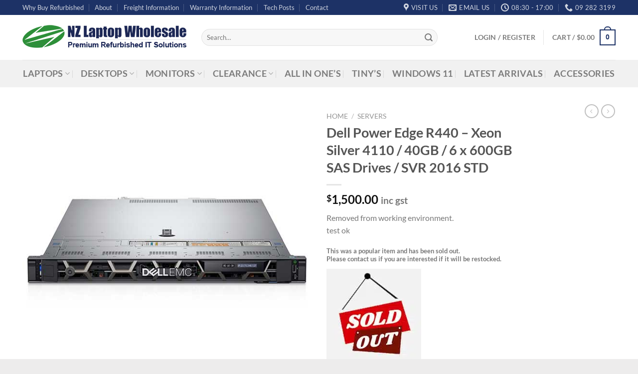

--- FILE ---
content_type: text/html; charset=UTF-8
request_url: https://nzlw.co.nz/product/dell-power-edge-r440-xeon-silver-4110-40gb-6-x-600gb-sas-drives-svr-2016-std/
body_size: 60479
content:
<!DOCTYPE html>
<!--[if IE 9 ]> <html lang="en-NZ" class="ie9 loading-site no-js"> <![endif]-->
<!--[if IE 8 ]> <html lang="en-NZ" class="ie8 loading-site no-js"> <![endif]-->
<!--[if (gte IE 9)|!(IE)]><!--><html lang="en-NZ" class="loading-site no-js"> <!--<![endif]-->
<head><meta charset="UTF-8" /><script>if(navigator.userAgent.match(/MSIE|Internet Explorer/i)||navigator.userAgent.match(/Trident\/7\..*?rv:11/i)){var href=document.location.href;if(!href.match(/[?&]nowprocket/)){if(href.indexOf("?")==-1){if(href.indexOf("#")==-1){document.location.href=href+"?nowprocket=1"}else{document.location.href=href.replace("#","?nowprocket=1#")}}else{if(href.indexOf("#")==-1){document.location.href=href+"&nowprocket=1"}else{document.location.href=href.replace("#","&nowprocket=1#")}}}}</script><script>(()=>{class RocketLazyLoadScripts{constructor(){this.v="2.0.4",this.userEvents=["keydown","keyup","mousedown","mouseup","mousemove","mouseover","mouseout","touchmove","touchstart","touchend","touchcancel","wheel","click","dblclick","input"],this.attributeEvents=["onblur","onclick","oncontextmenu","ondblclick","onfocus","onmousedown","onmouseenter","onmouseleave","onmousemove","onmouseout","onmouseover","onmouseup","onmousewheel","onscroll","onsubmit"]}async t(){this.i(),this.o(),/iP(ad|hone)/.test(navigator.userAgent)&&this.h(),this.u(),this.l(this),this.m(),this.k(this),this.p(this),this._(),await Promise.all([this.R(),this.L()]),this.lastBreath=Date.now(),this.S(this),this.P(),this.D(),this.O(),this.M(),await this.C(this.delayedScripts.normal),await this.C(this.delayedScripts.defer),await this.C(this.delayedScripts.async),await this.T(),await this.F(),await this.j(),await this.A(),window.dispatchEvent(new Event("rocket-allScriptsLoaded")),this.everythingLoaded=!0,this.lastTouchEnd&&await new Promise(t=>setTimeout(t,500-Date.now()+this.lastTouchEnd)),this.I(),this.H(),this.U(),this.W()}i(){this.CSPIssue=sessionStorage.getItem("rocketCSPIssue"),document.addEventListener("securitypolicyviolation",t=>{this.CSPIssue||"script-src-elem"!==t.violatedDirective||"data"!==t.blockedURI||(this.CSPIssue=!0,sessionStorage.setItem("rocketCSPIssue",!0))},{isRocket:!0})}o(){window.addEventListener("pageshow",t=>{this.persisted=t.persisted,this.realWindowLoadedFired=!0},{isRocket:!0}),window.addEventListener("pagehide",()=>{this.onFirstUserAction=null},{isRocket:!0})}h(){let t;function e(e){t=e}window.addEventListener("touchstart",e,{isRocket:!0}),window.addEventListener("touchend",function i(o){o.changedTouches[0]&&t.changedTouches[0]&&Math.abs(o.changedTouches[0].pageX-t.changedTouches[0].pageX)<10&&Math.abs(o.changedTouches[0].pageY-t.changedTouches[0].pageY)<10&&o.timeStamp-t.timeStamp<200&&(window.removeEventListener("touchstart",e,{isRocket:!0}),window.removeEventListener("touchend",i,{isRocket:!0}),"INPUT"===o.target.tagName&&"text"===o.target.type||(o.target.dispatchEvent(new TouchEvent("touchend",{target:o.target,bubbles:!0})),o.target.dispatchEvent(new MouseEvent("mouseover",{target:o.target,bubbles:!0})),o.target.dispatchEvent(new PointerEvent("click",{target:o.target,bubbles:!0,cancelable:!0,detail:1,clientX:o.changedTouches[0].clientX,clientY:o.changedTouches[0].clientY})),event.preventDefault()))},{isRocket:!0})}q(t){this.userActionTriggered||("mousemove"!==t.type||this.firstMousemoveIgnored?"keyup"===t.type||"mouseover"===t.type||"mouseout"===t.type||(this.userActionTriggered=!0,this.onFirstUserAction&&this.onFirstUserAction()):this.firstMousemoveIgnored=!0),"click"===t.type&&t.preventDefault(),t.stopPropagation(),t.stopImmediatePropagation(),"touchstart"===this.lastEvent&&"touchend"===t.type&&(this.lastTouchEnd=Date.now()),"click"===t.type&&(this.lastTouchEnd=0),this.lastEvent=t.type,t.composedPath&&t.composedPath()[0].getRootNode()instanceof ShadowRoot&&(t.rocketTarget=t.composedPath()[0]),this.savedUserEvents.push(t)}u(){this.savedUserEvents=[],this.userEventHandler=this.q.bind(this),this.userEvents.forEach(t=>window.addEventListener(t,this.userEventHandler,{passive:!1,isRocket:!0})),document.addEventListener("visibilitychange",this.userEventHandler,{isRocket:!0})}U(){this.userEvents.forEach(t=>window.removeEventListener(t,this.userEventHandler,{passive:!1,isRocket:!0})),document.removeEventListener("visibilitychange",this.userEventHandler,{isRocket:!0}),this.savedUserEvents.forEach(t=>{(t.rocketTarget||t.target).dispatchEvent(new window[t.constructor.name](t.type,t))})}m(){const t="return false",e=Array.from(this.attributeEvents,t=>"data-rocket-"+t),i="["+this.attributeEvents.join("],[")+"]",o="[data-rocket-"+this.attributeEvents.join("],[data-rocket-")+"]",s=(e,i,o)=>{o&&o!==t&&(e.setAttribute("data-rocket-"+i,o),e["rocket"+i]=new Function("event",o),e.setAttribute(i,t))};new MutationObserver(t=>{for(const n of t)"attributes"===n.type&&(n.attributeName.startsWith("data-rocket-")||this.everythingLoaded?n.attributeName.startsWith("data-rocket-")&&this.everythingLoaded&&this.N(n.target,n.attributeName.substring(12)):s(n.target,n.attributeName,n.target.getAttribute(n.attributeName))),"childList"===n.type&&n.addedNodes.forEach(t=>{if(t.nodeType===Node.ELEMENT_NODE)if(this.everythingLoaded)for(const i of[t,...t.querySelectorAll(o)])for(const t of i.getAttributeNames())e.includes(t)&&this.N(i,t.substring(12));else for(const e of[t,...t.querySelectorAll(i)])for(const t of e.getAttributeNames())this.attributeEvents.includes(t)&&s(e,t,e.getAttribute(t))})}).observe(document,{subtree:!0,childList:!0,attributeFilter:[...this.attributeEvents,...e]})}I(){this.attributeEvents.forEach(t=>{document.querySelectorAll("[data-rocket-"+t+"]").forEach(e=>{this.N(e,t)})})}N(t,e){const i=t.getAttribute("data-rocket-"+e);i&&(t.setAttribute(e,i),t.removeAttribute("data-rocket-"+e))}k(t){Object.defineProperty(HTMLElement.prototype,"onclick",{get(){return this.rocketonclick||null},set(e){this.rocketonclick=e,this.setAttribute(t.everythingLoaded?"onclick":"data-rocket-onclick","this.rocketonclick(event)")}})}S(t){function e(e,i){let o=e[i];e[i]=null,Object.defineProperty(e,i,{get:()=>o,set(s){t.everythingLoaded?o=s:e["rocket"+i]=o=s}})}e(document,"onreadystatechange"),e(window,"onload"),e(window,"onpageshow");try{Object.defineProperty(document,"readyState",{get:()=>t.rocketReadyState,set(e){t.rocketReadyState=e},configurable:!0}),document.readyState="loading"}catch(t){console.log("WPRocket DJE readyState conflict, bypassing")}}l(t){this.originalAddEventListener=EventTarget.prototype.addEventListener,this.originalRemoveEventListener=EventTarget.prototype.removeEventListener,this.savedEventListeners=[],EventTarget.prototype.addEventListener=function(e,i,o){o&&o.isRocket||!t.B(e,this)&&!t.userEvents.includes(e)||t.B(e,this)&&!t.userActionTriggered||e.startsWith("rocket-")||t.everythingLoaded?t.originalAddEventListener.call(this,e,i,o):(t.savedEventListeners.push({target:this,remove:!1,type:e,func:i,options:o}),"mouseenter"!==e&&"mouseleave"!==e||t.originalAddEventListener.call(this,e,t.savedUserEvents.push,o))},EventTarget.prototype.removeEventListener=function(e,i,o){o&&o.isRocket||!t.B(e,this)&&!t.userEvents.includes(e)||t.B(e,this)&&!t.userActionTriggered||e.startsWith("rocket-")||t.everythingLoaded?t.originalRemoveEventListener.call(this,e,i,o):t.savedEventListeners.push({target:this,remove:!0,type:e,func:i,options:o})}}J(t,e){this.savedEventListeners=this.savedEventListeners.filter(i=>{let o=i.type,s=i.target||window;return e!==o||t!==s||(this.B(o,s)&&(i.type="rocket-"+o),this.$(i),!1)})}H(){EventTarget.prototype.addEventListener=this.originalAddEventListener,EventTarget.prototype.removeEventListener=this.originalRemoveEventListener,this.savedEventListeners.forEach(t=>this.$(t))}$(t){t.remove?this.originalRemoveEventListener.call(t.target,t.type,t.func,t.options):this.originalAddEventListener.call(t.target,t.type,t.func,t.options)}p(t){let e;function i(e){return t.everythingLoaded?e:e.split(" ").map(t=>"load"===t||t.startsWith("load.")?"rocket-jquery-load":t).join(" ")}function o(o){function s(e){const s=o.fn[e];o.fn[e]=o.fn.init.prototype[e]=function(){return this[0]===window&&t.userActionTriggered&&("string"==typeof arguments[0]||arguments[0]instanceof String?arguments[0]=i(arguments[0]):"object"==typeof arguments[0]&&Object.keys(arguments[0]).forEach(t=>{const e=arguments[0][t];delete arguments[0][t],arguments[0][i(t)]=e})),s.apply(this,arguments),this}}if(o&&o.fn&&!t.allJQueries.includes(o)){const e={DOMContentLoaded:[],"rocket-DOMContentLoaded":[]};for(const t in e)document.addEventListener(t,()=>{e[t].forEach(t=>t())},{isRocket:!0});o.fn.ready=o.fn.init.prototype.ready=function(i){function s(){parseInt(o.fn.jquery)>2?setTimeout(()=>i.bind(document)(o)):i.bind(document)(o)}return"function"==typeof i&&(t.realDomReadyFired?!t.userActionTriggered||t.fauxDomReadyFired?s():e["rocket-DOMContentLoaded"].push(s):e.DOMContentLoaded.push(s)),o([])},s("on"),s("one"),s("off"),t.allJQueries.push(o)}e=o}t.allJQueries=[],o(window.jQuery),Object.defineProperty(window,"jQuery",{get:()=>e,set(t){o(t)}})}P(){const t=new Map;document.write=document.writeln=function(e){const i=document.currentScript,o=document.createRange(),s=i.parentElement;let n=t.get(i);void 0===n&&(n=i.nextSibling,t.set(i,n));const c=document.createDocumentFragment();o.setStart(c,0),c.appendChild(o.createContextualFragment(e)),s.insertBefore(c,n)}}async R(){return new Promise(t=>{this.userActionTriggered?t():this.onFirstUserAction=t})}async L(){return new Promise(t=>{document.addEventListener("DOMContentLoaded",()=>{this.realDomReadyFired=!0,t()},{isRocket:!0})})}async j(){return this.realWindowLoadedFired?Promise.resolve():new Promise(t=>{window.addEventListener("load",t,{isRocket:!0})})}M(){this.pendingScripts=[];this.scriptsMutationObserver=new MutationObserver(t=>{for(const e of t)e.addedNodes.forEach(t=>{"SCRIPT"!==t.tagName||t.noModule||t.isWPRocket||this.pendingScripts.push({script:t,promise:new Promise(e=>{const i=()=>{const i=this.pendingScripts.findIndex(e=>e.script===t);i>=0&&this.pendingScripts.splice(i,1),e()};t.addEventListener("load",i,{isRocket:!0}),t.addEventListener("error",i,{isRocket:!0}),setTimeout(i,1e3)})})})}),this.scriptsMutationObserver.observe(document,{childList:!0,subtree:!0})}async F(){await this.X(),this.pendingScripts.length?(await this.pendingScripts[0].promise,await this.F()):this.scriptsMutationObserver.disconnect()}D(){this.delayedScripts={normal:[],async:[],defer:[]},document.querySelectorAll("script[type$=rocketlazyloadscript]").forEach(t=>{t.hasAttribute("data-rocket-src")?t.hasAttribute("async")&&!1!==t.async?this.delayedScripts.async.push(t):t.hasAttribute("defer")&&!1!==t.defer||"module"===t.getAttribute("data-rocket-type")?this.delayedScripts.defer.push(t):this.delayedScripts.normal.push(t):this.delayedScripts.normal.push(t)})}async _(){await this.L();let t=[];document.querySelectorAll("script[type$=rocketlazyloadscript][data-rocket-src]").forEach(e=>{let i=e.getAttribute("data-rocket-src");if(i&&!i.startsWith("data:")){i.startsWith("//")&&(i=location.protocol+i);try{const o=new URL(i).origin;o!==location.origin&&t.push({src:o,crossOrigin:e.crossOrigin||"module"===e.getAttribute("data-rocket-type")})}catch(t){}}}),t=[...new Map(t.map(t=>[JSON.stringify(t),t])).values()],this.Y(t,"preconnect")}async G(t){if(await this.K(),!0!==t.noModule||!("noModule"in HTMLScriptElement.prototype))return new Promise(e=>{let i;function o(){(i||t).setAttribute("data-rocket-status","executed"),e()}try{if(navigator.userAgent.includes("Firefox/")||""===navigator.vendor||this.CSPIssue)i=document.createElement("script"),[...t.attributes].forEach(t=>{let e=t.nodeName;"type"!==e&&("data-rocket-type"===e&&(e="type"),"data-rocket-src"===e&&(e="src"),i.setAttribute(e,t.nodeValue))}),t.text&&(i.text=t.text),t.nonce&&(i.nonce=t.nonce),i.hasAttribute("src")?(i.addEventListener("load",o,{isRocket:!0}),i.addEventListener("error",()=>{i.setAttribute("data-rocket-status","failed-network"),e()},{isRocket:!0}),setTimeout(()=>{i.isConnected||e()},1)):(i.text=t.text,o()),i.isWPRocket=!0,t.parentNode.replaceChild(i,t);else{const i=t.getAttribute("data-rocket-type"),s=t.getAttribute("data-rocket-src");i?(t.type=i,t.removeAttribute("data-rocket-type")):t.removeAttribute("type"),t.addEventListener("load",o,{isRocket:!0}),t.addEventListener("error",i=>{this.CSPIssue&&i.target.src.startsWith("data:")?(console.log("WPRocket: CSP fallback activated"),t.removeAttribute("src"),this.G(t).then(e)):(t.setAttribute("data-rocket-status","failed-network"),e())},{isRocket:!0}),s?(t.fetchPriority="high",t.removeAttribute("data-rocket-src"),t.src=s):t.src="data:text/javascript;base64,"+window.btoa(unescape(encodeURIComponent(t.text)))}}catch(i){t.setAttribute("data-rocket-status","failed-transform"),e()}});t.setAttribute("data-rocket-status","skipped")}async C(t){const e=t.shift();return e?(e.isConnected&&await this.G(e),this.C(t)):Promise.resolve()}O(){this.Y([...this.delayedScripts.normal,...this.delayedScripts.defer,...this.delayedScripts.async],"preload")}Y(t,e){this.trash=this.trash||[];let i=!0;var o=document.createDocumentFragment();t.forEach(t=>{const s=t.getAttribute&&t.getAttribute("data-rocket-src")||t.src;if(s&&!s.startsWith("data:")){const n=document.createElement("link");n.href=s,n.rel=e,"preconnect"!==e&&(n.as="script",n.fetchPriority=i?"high":"low"),t.getAttribute&&"module"===t.getAttribute("data-rocket-type")&&(n.crossOrigin=!0),t.crossOrigin&&(n.crossOrigin=t.crossOrigin),t.integrity&&(n.integrity=t.integrity),t.nonce&&(n.nonce=t.nonce),o.appendChild(n),this.trash.push(n),i=!1}}),document.head.appendChild(o)}W(){this.trash.forEach(t=>t.remove())}async T(){try{document.readyState="interactive"}catch(t){}this.fauxDomReadyFired=!0;try{await this.K(),this.J(document,"readystatechange"),document.dispatchEvent(new Event("rocket-readystatechange")),await this.K(),document.rocketonreadystatechange&&document.rocketonreadystatechange(),await this.K(),this.J(document,"DOMContentLoaded"),document.dispatchEvent(new Event("rocket-DOMContentLoaded")),await this.K(),this.J(window,"DOMContentLoaded"),window.dispatchEvent(new Event("rocket-DOMContentLoaded"))}catch(t){console.error(t)}}async A(){try{document.readyState="complete"}catch(t){}try{await this.K(),this.J(document,"readystatechange"),document.dispatchEvent(new Event("rocket-readystatechange")),await this.K(),document.rocketonreadystatechange&&document.rocketonreadystatechange(),await this.K(),this.J(window,"load"),window.dispatchEvent(new Event("rocket-load")),await this.K(),window.rocketonload&&window.rocketonload(),await this.K(),this.allJQueries.forEach(t=>t(window).trigger("rocket-jquery-load")),await this.K(),this.J(window,"pageshow");const t=new Event("rocket-pageshow");t.persisted=this.persisted,window.dispatchEvent(t),await this.K(),window.rocketonpageshow&&window.rocketonpageshow({persisted:this.persisted})}catch(t){console.error(t)}}async K(){Date.now()-this.lastBreath>45&&(await this.X(),this.lastBreath=Date.now())}async X(){return document.hidden?new Promise(t=>setTimeout(t)):new Promise(t=>requestAnimationFrame(t))}B(t,e){return e===document&&"readystatechange"===t||(e===document&&"DOMContentLoaded"===t||(e===window&&"DOMContentLoaded"===t||(e===window&&"load"===t||e===window&&"pageshow"===t)))}static run(){(new RocketLazyLoadScripts).t()}}RocketLazyLoadScripts.run()})();</script>
	
	<link rel="profile" href="https://gmpg.org/xfn/11" />
	<link rel="pingback" href="https://nzlw.co.nz/xmlrpc.php" />

	<script type="rocketlazyloadscript">(function(html){html.className = html.className.replace(/\bno-js\b/,'js')})(document.documentElement);</script>
<meta name='robots' content='index, follow, max-image-preview:large, max-snippet:-1, max-video-preview:-1' />
	<style></style>
	<meta name="viewport" content="width=device-width, initial-scale=1" />
	<!-- This site is optimized with the Yoast SEO Premium plugin v26.8 (Yoast SEO v26.8) - https://yoast.com/product/yoast-seo-premium-wordpress/ -->
	<title>Dell Power Edge R440 - Xeon Silver 4110 / 40GB / 6 x 600GB SAS Drives / SVR 2016 STD - NZ Laptop Wholesale</title>
<style id="wpr-usedcss">img:is([sizes=auto i],[sizes^="auto," i]){contain-intrinsic-size:3000px 1500px}:root{--wp-admin-theme-color:#007cba;--wp-admin-theme-color--rgb:0,124,186;--wp-admin-theme-color-darker-10:#006ba1;--wp-admin-theme-color-darker-10--rgb:0,107,161;--wp-admin-theme-color-darker-20:#005a87;--wp-admin-theme-color-darker-20--rgb:0,90,135;--wp-admin-border-width-focus:2px;--wp-block-synced-color:#7a00df;--wp-block-synced-color--rgb:122,0,223;--wp-bound-block-color:var(--wp-block-synced-color)}@media (min-resolution:192dpi){:root{--wp-admin-border-width-focus:1.5px}}:root{--wp--preset--font-size--normal:16px;--wp--preset--font-size--huge:42px}.screen-reader-text{border:0;clip:rect(1px,1px,1px,1px);clip-path:inset(50%);height:1px;margin:-1px;overflow:hidden;padding:0;position:absolute;width:1px;word-wrap:normal!important}.screen-reader-text:focus{background-color:#ddd;clip:auto!important;clip-path:none;color:#444;display:block;font-size:1em;height:auto;left:5px;line-height:normal;padding:15px 23px 14px;text-decoration:none;top:5px;width:auto;z-index:100000}html :where(.has-border-color){border-style:solid}html :where([style*=border-top-color]){border-top-style:solid}html :where([style*=border-right-color]){border-right-style:solid}html :where([style*=border-bottom-color]){border-bottom-style:solid}html :where([style*=border-left-color]){border-left-style:solid}html :where([style*=border-width]){border-style:solid}html :where([style*=border-top-width]){border-top-style:solid}html :where([style*=border-right-width]){border-right-style:solid}html :where([style*=border-bottom-width]){border-bottom-style:solid}html :where([style*=border-left-width]){border-left-style:solid}html :where(img[class*=wp-image-]){height:auto;max-width:100%}:where(figure){margin:0 0 1em}html :where(.is-position-sticky){--wp-admin--admin-bar--position-offset:var(--wp-admin--admin-bar--height,0px)}@media screen and (max-width:600px){html :where(.is-position-sticky){--wp-admin--admin-bar--position-offset:0px}}.woocommerce img.pswp__img,.woocommerce-page img.pswp__img{max-width:none}button.pswp__button{box-shadow:none!important;background-image:url(https://nzlw.co.nz/wp-content/plugins/woocommerce/assets/css/photoswipe/default-skin/default-skin.png)!important}button.pswp__button,button.pswp__button--arrow--left::before,button.pswp__button--arrow--right::before,button.pswp__button:hover{background-color:transparent!important}button.pswp__button--arrow--left,button.pswp__button--arrow--left:hover,button.pswp__button--arrow--right,button.pswp__button--arrow--right:hover{background-image:none!important}button.pswp__button--close:hover{background-position:0 -44px}button.pswp__button--zoom:hover{background-position:-88px 0}.pswp{display:none;position:absolute;width:100%;height:100%;left:0;top:0;overflow:hidden;-ms-touch-action:none;touch-action:none;z-index:1500;-webkit-text-size-adjust:100%;-webkit-backface-visibility:hidden;outline:0}.pswp *{-webkit-box-sizing:border-box;box-sizing:border-box}.pswp img{max-width:none}.admin-bar .pswp{height:calc(100% - 32px);top:32px}@media screen and (max-width:782px){.admin-bar .pswp{height:calc(100% - 46px);top:46px}}.pswp--animate_opacity{opacity:.001;will-change:opacity;-webkit-transition:opacity 333ms cubic-bezier(.4,0,.22,1);transition:opacity 333ms cubic-bezier(.4,0,.22,1)}.pswp--open{display:block}.pswp--zoom-allowed .pswp__img{cursor:-webkit-zoom-in;cursor:-moz-zoom-in;cursor:zoom-in}.pswp--zoomed-in .pswp__img{cursor:-webkit-grab;cursor:-moz-grab;cursor:grab}.pswp--dragging .pswp__img{cursor:-webkit-grabbing;cursor:-moz-grabbing;cursor:grabbing}.pswp__bg{position:absolute;left:0;top:0;width:100%;height:100%;background:#000;opacity:0;-webkit-transform:translateZ(0);transform:translateZ(0);-webkit-backface-visibility:hidden;will-change:opacity}.pswp__scroll-wrap{position:absolute;left:0;top:0;width:100%;height:100%;overflow:hidden}.pswp__container,.pswp__zoom-wrap{-ms-touch-action:none;touch-action:none;position:absolute;left:0;right:0;top:0;bottom:0}.pswp__container,.pswp__img{-webkit-user-select:none;-moz-user-select:none;-ms-user-select:none;user-select:none;-webkit-tap-highlight-color:transparent;-webkit-touch-callout:none}.pswp__zoom-wrap{position:absolute;width:100%;-webkit-transform-origin:left top;-ms-transform-origin:left top;transform-origin:left top;-webkit-transition:-webkit-transform 333ms cubic-bezier(.4,0,.22,1);transition:transform 333ms cubic-bezier(.4,0,.22,1)}.pswp__bg{will-change:opacity;-webkit-transition:opacity 333ms cubic-bezier(.4,0,.22,1);transition:opacity 333ms cubic-bezier(.4,0,.22,1)}.pswp--animated-in .pswp__bg,.pswp--animated-in .pswp__zoom-wrap{-webkit-transition:none;transition:none}.pswp__container,.pswp__zoom-wrap{-webkit-backface-visibility:hidden}.pswp__item{position:absolute;left:0;right:0;top:0;bottom:0;overflow:hidden}.pswp__img{position:absolute;width:auto;height:auto;top:0;left:0}.pswp__img--placeholder{-webkit-backface-visibility:hidden}.pswp__img--placeholder--blank{background:#222}.pswp--ie .pswp__img{width:100%!important;height:auto!important;left:0;top:0}.pswp__error-msg{position:absolute;left:0;top:50%;width:100%;text-align:center;font-size:14px;line-height:16px;margin-top:-8px;color:#ccc}.pswp__error-msg a{color:#ccc;text-decoration:underline}.pswp__button{width:44px;height:44px;position:relative;background:0 0;cursor:pointer;overflow:visible;-webkit-appearance:none;display:block;border:0;padding:0;margin:0;float:left;opacity:.75;-webkit-transition:opacity .2s;transition:opacity .2s;-webkit-box-shadow:none;box-shadow:none}.pswp__button:focus,.pswp__button:hover{opacity:1}.pswp__button:active{outline:0;opacity:.9}.pswp__button::-moz-focus-inner{padding:0;border:0}.pswp__ui--over-close .pswp__button--close{opacity:1}.pswp__button,.pswp__button--arrow--left:before,.pswp__button--arrow--right:before{background:url(https://nzlw.co.nz/wp-content/plugins/woocommerce/assets/css/photoswipe/default-skin/default-skin.png) no-repeat;background-size:264px 88px;width:44px;height:44px}@media (-webkit-min-device-pixel-ratio:1.1),(-webkit-min-device-pixel-ratio:1.09375),(min-resolution:105dpi),(min-resolution:1.1dppx){.pswp--svg .pswp__button,.pswp--svg .pswp__button--arrow--left:before,.pswp--svg .pswp__button--arrow--right:before{background-image:url(https://nzlw.co.nz/wp-content/plugins/woocommerce/assets/css/photoswipe/default-skin/default-skin.svg)}.pswp--svg .pswp__button--arrow--left,.pswp--svg .pswp__button--arrow--right{background:0 0}}.pswp__button--close{background-position:0 -44px}.pswp__button--share{background-position:-44px -44px}.pswp__button--fs{display:none}.pswp--supports-fs .pswp__button--fs{display:block}.pswp--fs .pswp__button--fs{background-position:-44px 0}.pswp__button--zoom{display:none;background-position:-88px 0}.pswp--zoom-allowed .pswp__button--zoom{display:block}.pswp--zoomed-in .pswp__button--zoom{background-position:-132px 0}.pswp--touch .pswp__button--arrow--left,.pswp--touch .pswp__button--arrow--right{visibility:hidden}.pswp__button--arrow--left,.pswp__button--arrow--right{background:0 0;top:50%;margin-top:-50px;width:70px;height:100px;position:absolute}.pswp__button--arrow--left{left:0}.pswp__button--arrow--right{right:0}.pswp__button--arrow--left:before,.pswp__button--arrow--right:before{content:'';top:35px;background-color:rgba(0,0,0,.3);height:30px;width:32px;position:absolute}.pswp__button--arrow--left:before{left:6px;background-position:-138px -44px}.pswp__button--arrow--right:before{right:6px;background-position:-94px -44px}.pswp__counter,.pswp__share-modal{-webkit-user-select:none;-moz-user-select:none;-ms-user-select:none;user-select:none}.pswp__share-modal{display:block;background:rgba(0,0,0,.5);width:100%;height:100%;top:0;left:0;padding:10px;position:absolute;z-index:1600;opacity:0;-webkit-transition:opacity .25s ease-out;transition:opacity .25s ease-out;-webkit-backface-visibility:hidden;will-change:opacity}.pswp__share-modal--hidden{display:none}.pswp__share-tooltip{z-index:1620;position:absolute;background:#fff;top:56px;border-radius:2px;display:block;width:auto;right:44px;-webkit-box-shadow:0 2px 5px rgba(0,0,0,.25);box-shadow:0 2px 5px rgba(0,0,0,.25);-webkit-transform:translateY(6px);-ms-transform:translateY(6px);transform:translateY(6px);-webkit-transition:-webkit-transform .25s;transition:transform .25s;-webkit-backface-visibility:hidden;will-change:transform}.pswp__share-tooltip a{display:block;padding:8px 12px;color:#000;text-decoration:none;font-size:14px;line-height:18px}.pswp__share-tooltip a:hover{text-decoration:none;color:#000}.pswp__share-tooltip a:first-child{border-radius:2px 2px 0 0}.pswp__share-tooltip a:last-child{border-radius:0 0 2px 2px}.pswp__share-modal--fade-in{opacity:1}.pswp__share-modal--fade-in .pswp__share-tooltip{-webkit-transform:translateY(0);-ms-transform:translateY(0);transform:translateY(0)}.pswp--touch .pswp__share-tooltip a{padding:16px 12px}.pswp__counter{position:relative;left:0;top:0;height:44px;font-size:13px;line-height:44px;color:#fff;opacity:.75;padding:0 10px;margin-inline-end:auto}.pswp__caption{position:absolute;left:0;bottom:0;width:100%;min-height:44px}.pswp__caption small{font-size:11px;color:#bbb}.pswp__caption__center{text-align:left;max-width:420px;margin:0 auto;font-size:13px;padding:10px;line-height:20px;color:#ccc}.pswp__caption--empty{display:none}.pswp__caption--fake{visibility:hidden}.pswp__preloader{width:44px;height:44px;position:absolute;top:0;left:50%;margin-left:-22px;opacity:0;-webkit-transition:opacity .25s ease-out;transition:opacity .25s ease-out;will-change:opacity;direction:ltr}.pswp__preloader__icn{width:20px;height:20px;margin:12px}.pswp__preloader--active{opacity:1}.pswp__preloader--active .pswp__preloader__icn{background:url(https://nzlw.co.nz/wp-content/plugins/woocommerce/assets/css/photoswipe/default-skin/preloader.gif) no-repeat}.pswp--css_animation .pswp__preloader--active{opacity:1}.pswp--css_animation .pswp__preloader--active .pswp__preloader__icn{-webkit-animation:.5s linear infinite clockwise;animation:.5s linear infinite clockwise}.pswp--css_animation .pswp__preloader--active .pswp__preloader__donut{-webkit-animation:1s cubic-bezier(.4,0,.22,1) infinite donut-rotate;animation:1s cubic-bezier(.4,0,.22,1) infinite donut-rotate}.pswp--css_animation .pswp__preloader__icn{background:0 0;opacity:.75;width:14px;height:14px;position:absolute;left:15px;top:15px;margin:0}.pswp--css_animation .pswp__preloader__cut{position:relative;width:7px;height:14px;overflow:hidden}.pswp--css_animation .pswp__preloader__donut{-webkit-box-sizing:border-box;box-sizing:border-box;width:14px;height:14px;border:2px solid #fff;border-radius:50%;border-left-color:transparent;border-bottom-color:transparent;position:absolute;top:0;left:0;background:0 0;margin:0}@media screen and (max-width:1024px){.pswp__preloader{position:relative;left:auto;top:auto;margin:0;float:right}}@-webkit-keyframes clockwise{0%{-webkit-transform:rotate(0);transform:rotate(0)}100%{-webkit-transform:rotate(360deg);transform:rotate(360deg)}}@keyframes clockwise{0%{-webkit-transform:rotate(0);transform:rotate(0)}100%{-webkit-transform:rotate(360deg);transform:rotate(360deg)}}@-webkit-keyframes donut-rotate{0%{-webkit-transform:rotate(0);transform:rotate(0)}50%{-webkit-transform:rotate(-140deg);transform:rotate(-140deg)}100%{-webkit-transform:rotate(0);transform:rotate(0)}}@keyframes donut-rotate{0%{-webkit-transform:rotate(0);transform:rotate(0)}50%{-webkit-transform:rotate(-140deg);transform:rotate(-140deg)}100%{-webkit-transform:rotate(0);transform:rotate(0)}}.pswp__ui{-webkit-font-smoothing:auto;visibility:visible;opacity:1;z-index:1550}.pswp__top-bar{position:absolute;left:0;top:0;height:44px;width:100%;display:flex;justify-content:flex-end}.pswp--has_mouse .pswp__button--arrow--left,.pswp--has_mouse .pswp__button--arrow--right,.pswp__caption,.pswp__top-bar{-webkit-backface-visibility:hidden;will-change:opacity;-webkit-transition:opacity 333ms cubic-bezier(.4,0,.22,1);transition:opacity 333ms cubic-bezier(.4,0,.22,1)}.pswp--has_mouse .pswp__button--arrow--left,.pswp--has_mouse .pswp__button--arrow--right{visibility:visible}.pswp__caption,.pswp__top-bar{background-color:rgba(0,0,0,.5)}.pswp__ui--fit .pswp__caption,.pswp__ui--fit .pswp__top-bar{background-color:rgba(0,0,0,.3)}.pswp__ui--idle .pswp__top-bar{opacity:0}.pswp__ui--idle .pswp__button--arrow--left,.pswp__ui--idle .pswp__button--arrow--right{opacity:0}.pswp__ui--hidden .pswp__button--arrow--left,.pswp__ui--hidden .pswp__button--arrow--right,.pswp__ui--hidden .pswp__caption,.pswp__ui--hidden .pswp__top-bar{opacity:.001}.pswp__ui--one-slide .pswp__button--arrow--left,.pswp__ui--one-slide .pswp__button--arrow--right,.pswp__ui--one-slide .pswp__counter{display:none}.pswp__element--disabled{display:none!important}.pswp--minimal--dark .pswp__top-bar{background:0 0}.woocommerce form .form-row .required{visibility:visible}.dashicons{font-family:dashicons;display:inline-block;line-height:1;font-weight:400;font-style:normal;speak:never;text-decoration:inherit;text-transform:none;text-rendering:auto;-webkit-font-smoothing:antialiased;-moz-osx-font-smoothing:grayscale;width:20px;height:20px;font-size:20px;vertical-align:top;text-align:center;transition:color .1s ease-in}.dashicons-editor-help:before{content:"\f223"}.woocommerce select.wc-pao-addon-image-swatch-select{display:none!important}.wc-pao-addon-image-swatch{display:inline-block;outline:#ddd solid 1px;padding:2px;margin-right:5px;margin-bottom:2px}.wc-pao-addon-image-swatch:active,.wc-pao-addon-image-swatch:focus,.wc-pao-addon-image-swatch:hover{outline:#666 solid 1px}.wc-pao-addon-image-swatch.selected{outline-color:#000;outline-width:2px}.wc-pao-addon-image-swatch img{max-width:65px;max-height:65px;float:left}.wc-pao-addon-image-swatch-selected-swatch{display:block}.wc-pao-addon{padding:0 2px}.wc-pao-addon .wc-pao-addon-name{margin:0;display:inline-block}.wc-pao-addon label.wc-pao-addon-name{font-weight:700}.wc-pao-addon .wc-pao-addon-wrap{margin:.5em 0 0}.wc-pao-addon .wc-pao-addon-wrap select{font-size:1em;width:auto;min-width:50%}.wc-pao-addon .wc-pao-addon-wrap .wc-pao-addon-radio{align-self:center}.wc-pao-validation-notice{display:block;color:#e2401c;font-size:small;line-height:1.1em;margin-top:5px}.woocommerce .wc-pao-addon .wc-pao-addon-wrap label{display:inline}div.product-addon-totals{margin:20px 0 40px;padding:20px 0 0;border-top:1px solid #eee;border-bottom:1px solid #eee;overflow:hidden}div.product-addon-totals ul{list-style:none;margin:0;padding:0}div.product-addon-totals ul li{display:flex;justify-content:space-between;padding:5px 0}div.product-addon-totals .wc-pao-subtotal-line{justify-content:flex-end;border-top:1px solid #eee;padding:10px 0;margin-top:20px}.single-product div.product div.product-addon-totals .wc-pao-subtotal-line p.price{margin:0}#tiptip_holder{display:none;z-index:8675309;position:absolute;top:0;left:0}#tiptip_content{color:#fff;font-size:.8em;max-width:150px;background:#333;text-align:center;border-radius:3px;padding:.618em 1em;box-shadow:0 1px 3px rgba(0,0,0,.2)}#tiptip_content code{padding:1px;background:#888}#tiptip_arrow,#tiptip_arrow_inner{position:absolute;border-color:transparent;border-style:solid;border-width:6px;height:0;width:0}.wc_pao_datepicker{width:40em;font-size:10px;padding:0 1.3em 2.3em;background-color:#f5f5f5;color:#060606;z-index:9999!important}.wc_pao_datepicker a,.wc_pao_datepicker b,.wc_pao_datepicker caption,.wc_pao_datepicker center,.wc_pao_datepicker code,.wc_pao_datepicker dd,.wc_pao_datepicker del,.wc_pao_datepicker div,.wc_pao_datepicker dl,.wc_pao_datepicker dt,.wc_pao_datepicker em,.wc_pao_datepicker fieldset,.wc_pao_datepicker footer,.wc_pao_datepicker form,.wc_pao_datepicker h1,.wc_pao_datepicker h2,.wc_pao_datepicker h3,.wc_pao_datepicker h4,.wc_pao_datepicker header,.wc_pao_datepicker i,.wc_pao_datepicker img,.wc_pao_datepicker ins,.wc_pao_datepicker label,.wc_pao_datepicker legend,.wc_pao_datepicker li,.wc_pao_datepicker p,.wc_pao_datepicker section,.wc_pao_datepicker small,.wc_pao_datepicker span,.wc_pao_datepicker strong,.wc_pao_datepicker table,.wc_pao_datepicker tbody,.wc_pao_datepicker td,.wc_pao_datepicker tr,.wc_pao_datepicker tt,.wc_pao_datepicker ul,.wc_pao_datepicker var{margin:0;padding:0;border:0;font-size:100%;font:inherit;vertical-align:baseline}.wc_pao_datepicker table{border-collapse:collapse;border-spacing:0}.wc_pao_datepicker table.ui-datepicker-calendar{font-size:1.4em;-webkit-user-select:none;-ms-user-select:none;user-select:none;width:100%}.wc_pao_datepicker table.ui-datepicker-calendar td{background-color:rgba(0,0,0,0)!important;text-align:center}.wc_pao_datepicker table.ui-datepicker-calendar td.ui-datepicker-current-day a{color:#000!important;cursor:default}.wc_pao_datepicker table.ui-datepicker-calendar td.ui-datepicker-current-day a:hover{color:#000}.wc_pao_datepicker table.ui-datepicker-calendar td.ui-datepicker-current-day:after{background-color:#fff!important}.wc_pao_datepicker table.ui-datepicker-calendar td:after{content:"";position:absolute;background-color:rgba(0,0,0,0);border-radius:50%;width:2.3em;height:2.3em;top:50%;left:50%;z-index:1;-ms-transform:translate(-50%,-50%);transform:translate(-50%,-50%)}.wc_pao_datepicker table.ui-datepicker-calendar td.ui-state-disabled span{color:#bbbbbc}.wc_pao_datepicker table.ui-datepicker-calendar td:not(.ui-state-disabled){position:relative}.wc_pao_datepicker table.ui-datepicker-calendar td:not(.ui-state-disabled) a{position:relative;z-index:2;font-weight:500;padding:.5em;display:block;color:#2f2f2f;font-weight:700}.wc_pao_datepicker table.ui-datepicker-calendar td:not(.ui-state-disabled):hover a{color:#000}.wc_pao_datepicker table.ui-datepicker-calendar td:not(.ui-state-disabled):hover:after{background-color:#fff}.wc-pao-addon .reset_date{display:none;font-size:.9em}.wc-pao-addon .reset_file.inactive{display:none}.wc-pao-addon .reset_file.active{display:block}html{-ms-text-size-adjust:100%;-webkit-text-size-adjust:100%;font-family:sans-serif}body{margin:0}footer,header,main,menu,nav,section{display:block}audio,progress,video{display:inline-block}audio:not([controls]){display:none;height:0}progress{vertical-align:baseline}[hidden],template{display:none}a{background-color:transparent}a:active,a:hover{outline-width:0}b,strong{font-weight:inherit;font-weight:bolder}small{display:inline-block;font-size:80%}img{border-style:none}svg:not(:root){overflow:hidden}button,input,select,textarea{font:inherit}optgroup{font-weight:700}button,input,select{overflow:visible}button,select{text-transform:none}[type=button],[type=reset],[type=submit],button{cursor:pointer}[disabled]{cursor:default}[type=reset],[type=submit],button,html [type=button]{-webkit-appearance:button}button::-moz-focus-inner,input::-moz-focus-inner{border:0;padding:0}button:-moz-focusring,input:-moz-focusring{outline:ButtonText dotted 1px}fieldset{border:1px solid silver;margin:0 2px;padding:.35em .625em .75em}legend{box-sizing:border-box;color:inherit;display:table;max-width:100%;padding:0;white-space:normal}textarea{overflow:auto}[type=checkbox],[type=radio]{box-sizing:border-box;padding:0}[type=number]::-webkit-inner-spin-button,[type=number]::-webkit-outer-spin-button{height:auto}[type=search]{-webkit-appearance:textfield}[type=search]::-webkit-search-cancel-button,[type=search]::-webkit-search-decoration{-webkit-appearance:none}*,:after,:before,html{box-sizing:border-box}html{-webkit-tap-highlight-color:transparent;background-attachment:fixed}body{-webkit-font-smoothing:antialiased;-moz-osx-font-smoothing:grayscale;color:#777}hr{border-width:0;border-top:1px solid;margin:15px 0;opacity:.1}img{display:inline-block;height:auto;max-width:100%;vertical-align:middle}p:empty{display:none}a,button,input{touch-action:manipulation}ins{text-decoration:none}iframe,object{max-width:100%}.col{margin:0;padding:0 15px 30px;position:relative;width:100%}.col-fit{flex:1}.col-inner{background-position:50% 50%;background-repeat:no-repeat;background-size:cover;flex:1 0 auto;margin-left:auto;margin-right:auto;position:relative;width:100%}@media screen and (max-width:849px){.col{padding-bottom:30px}}.small-12,.small-columns-1 .flickity-slider>.col{flex-basis:100%;max-width:100%}.small-columns-2 .flickity-slider>.col,.small-columns-2>.col{flex-basis:50%;max-width:50%}.small-columns-3 .flickity-slider>.col{flex-basis:33.3333333333%;max-width:33.3333333333%}.small-columns-4 .flickity-slider>.col{flex-basis:25%;max-width:25%}.small-columns-5 .flickity-slider>.col{flex-basis:20%;max-width:20%}.small-columns-6 .flickity-slider>.col{flex-basis:16.6666666667%;max-width:16.6666666667%}.small-columns-7 .flickity-slider>.col{flex-basis:14.2857142857%;max-width:14.2857142857%}.small-columns-8 .flickity-slider>.col{flex-basis:12.5%;max-width:12.5%}@media screen and (min-width:550px){.medium-6{flex-basis:50%;max-width:50%}.medium-columns-1 .flickity-slider>.col{flex-basis:100%;max-width:100%}.medium-columns-2 .flickity-slider>.col{flex-basis:50%;max-width:50%}.medium-columns-3 .flickity-slider>.col,.medium-columns-3>.col{flex-basis:33.3333333333%;max-width:33.3333333333%}.medium-columns-4 .flickity-slider>.col{flex-basis:25%;max-width:25%}.medium-columns-5 .flickity-slider>.col{flex-basis:20%;max-width:20%}.medium-columns-6 .flickity-slider>.col{flex-basis:16.6666666667%;max-width:16.6666666667%}.medium-columns-7 .flickity-slider>.col{flex-basis:14.2857142857%;max-width:14.2857142857%}.medium-columns-8 .flickity-slider>.col{flex-basis:12.5%;max-width:12.5%}}@media screen and (min-width:850px){.col:first-child .col-inner{margin-left:auto;margin-right:0}.col+.col .col-inner{margin-left:0;margin-right:auto}.row-divided>.col+.col:not(.large-12){border-left:1px solid #ececec}.large-2{flex-basis:16.6666666667%;max-width:16.6666666667%}.large-6{flex-basis:50%;max-width:50%}.large-12,.large-columns-1 .flickity-slider>.col{flex-basis:100%;max-width:100%}.large-columns-2 .flickity-slider>.col{flex-basis:50%;max-width:50%}.large-columns-3 .flickity-slider>.col,.large-columns-3>.col{flex-basis:33.3333333333%;max-width:33.3333333333%}.large-columns-4 .flickity-slider>.col,.large-columns-4>.col{flex-basis:25%;max-width:25%}.large-columns-5 .flickity-slider>.col{flex-basis:20%;max-width:20%}.large-columns-6 .flickity-slider>.col{flex-basis:16.6666666667%;max-width:16.6666666667%}.large-columns-7 .flickity-slider>.col{flex-basis:14.2857142857%;max-width:14.2857142857%}.large-columns-8 .flickity-slider>.col{flex-basis:12.5%;max-width:12.5%}}.container,.container-width,.row,body.boxed{margin-left:auto;margin-right:auto;width:100%}.container{padding-left:15px;padding-right:15px}.container,.container-width,.row{max-width:1080px}.row.row-collapse{max-width:1050px}.row.row-small{max-width:1065px}.row.row-large{max-width:1110px}body.boxed,body.boxed .header-wrapper,body.boxed header{max-width:1170px}.flex-row{align-items:center;display:flex;flex-flow:row nowrap;justify-content:space-between;width:100%}.flex-row-col{display:flex;flex-direction:column;justify-content:flex-start}.text-center .flex-row{justify-content:center}.header .flex-row{height:100%}.flex-col{max-height:100%}.flex-grow{-ms-flex-negative:1;-ms-flex-preferred-size:auto!important;flex:1}.flex-center{margin:0 auto}.flex-left{margin-right:auto}.flex-right{margin-left:auto}.flex-has-center>.flex-col:not(.flex-center),.flex-has-center>.flex-row>.flex-col:not(.flex-center){flex:1}@media(max-width:849px){.medium-text-center .flex-row{justify-content:center}}@media(min-width:850px){.col2-set{display:flex}.col2-set>div+div{padding-left:30px}}.row-grid .box .image-cover{height:100%;padding:0}.grid-col .flickity-slider>.img,.grid-col .slider:not(.flickity-enabled){bottom:0;height:100%;-o-object-fit:cover;object-fit:cover;padding:0!important;position:absolute!important;top:0;width:100%}.grid-col .flickity-viewport{height:100%!important}@media (-ms-high-contrast:none){.slider-nav-circle .flickity-prev-next-button svg{height:36px!important}.nav>li>a>i{top:-1px}}.gallery,.row{display:flex;flex-flow:row wrap;width:100%}.row>div:not(.col):not([class^=col-]):not([class*=" col-"]){width:100%!important}.row.row-grid{display:block}.row.row-grid>.col{float:left}.container .row:not(.row-collapse),.lightbox-content .row:not(.row-collapse),.row .gallery,.row .row:not(.row-collapse){margin-left:-15px;margin-right:-15px;padding-left:0;padding-right:0;width:auto}.row .container{padding-left:0;padding-right:0}.banner+.row:not(.row-collapse),.banner-grid-wrapper+.row:not(.row-collapse),.section+.row:not(.row-collapse),.slider-wrapper+.row:not(.row-collapse){margin-top:30px}.row-collapse{padding:0}.row-collapse>.col,.row-collapse>.flickity-viewport>.flickity-slider>.col{padding:0!important}.row-collapse>.col .container{max-width:100%}.container .row-small:not(.row-collapse),.row .row-small:not(.row-collapse){margin-bottom:0;margin-left:-10px;margin-right:-10px}.row-small>.col,.row-small>.flickity-viewport>.flickity-slider>.col{margin-bottom:0;padding:0 9.8px 19.6px}.container .row-xsmall:not(.row-collapse),.row .row-xsmall:not(.row-collapse){margin-bottom:0;margin-left:-2px;margin-right:-2px}.row-xsmall>.flickity-viewport>.flickity-slider>.col{margin-bottom:0;padding:0 2px 3px}@media screen and (min-width:850px){.row-large{padding-left:0;padding-right:0}.container .row-large:not(.row-collapse),.row .row-large:not(.row-collapse){margin-bottom:0;margin-left:-30px;margin-right:-30px}.row-large>.col,.row-large>.flickity-viewport>.flickity-slider>.col{margin-bottom:0;padding:0 30px 30px}}.section{align-items:center;display:flex;flex-flow:row;min-height:auto;padding:30px 0;position:relative;width:100%}.section.dark{background-color:#666}.container .section,.row .section{padding-left:30px;padding-right:30px}.nav-dropdown{background-color:#fff;color:#777;display:table;left:-99999px;margin:0;max-height:0;min-width:260px;opacity:0;padding:20px 0;position:absolute;text-align:left;transition:opacity .25s,visibility .25s;visibility:hidden;z-index:9}.dark.nav-dropdown{color:#f1f1f1}.nav-dropdown:after{clear:both;content:"";display:block;height:0;visibility:hidden}.nav-dropdown li{display:block;margin:0;vertical-align:top}.nav-dropdown li ul{margin:0;padding:0}.nav-dropdown>li.html{min-width:260px}.next-prev-thumbs li.has-dropdown:hover>.nav-dropdown,.no-js li.has-dropdown:hover>.nav-dropdown,li.current-dropdown>.nav-dropdown{left:-15px;max-height:inherit;opacity:1;visibility:visible}.nav-right li.current-dropdown:last-child>.nav-dropdown,.nav-right li.has-dropdown:hover:last-child>.nav-dropdown{left:auto;right:-15px}.nav-dropdown>li>a{display:block;line-height:1.3;padding:10px 20px;width:auto}.nav-dropdown>li:last-child:not(.nav-dropdown-col)>a{border-bottom:0!important}.nav-dropdown .menu-item-has-children>a,.nav-dropdown .title>a{color:#000;font-size:.8em;font-weight:bolder;text-transform:uppercase}.nav-dropdown.nav-dropdown-default>li>a{border-bottom:1px solid #ececec;margin:0 10px;padding-left:0;padding-right:0}.nav-dropdown-default{padding:20px}.menu-item-has-block .nav-dropdown{padding:0}.menu-item-has-block .nav-dropdown .col-inner ul:not(.nav.nav-vertical) li:not(.tab):not([class^=bullet-]){display:list-item;margin-left:1.3em!important}li.current-dropdown>.nav-dropdown-full,li.has-dropdown:hover>.nav-dropdown-full{display:flex;flex-wrap:wrap;left:50%!important;margin-left:0!important;margin-right:0!important;max-width:1150px!important;position:fixed;right:auto;transform:translateX(-50%);transition:opacity .3s!important;width:100%}.nav-dropdown-has-arrow li.has-dropdown:after,.nav-dropdown-has-arrow li.has-dropdown:before{border:solid transparent;bottom:-2px;content:"";height:0;left:50%;opacity:0;pointer-events:none;position:absolute;width:0;z-index:10}.nav-dropdown-has-arrow li.has-dropdown:after{border-color:hsla(0,0%,87%,0) hsla(0,0%,87%,0) #fff;border-width:8px;margin-left:-8px}.nav-dropdown-has-arrow li.has-dropdown:before{border-width:11px;margin-left:-11px;z-index:-999}.nav-dropdown-has-arrow .ux-nav-vertical-menu .menu-item-design-default:after,.nav-dropdown-has-arrow .ux-nav-vertical-menu .menu-item-design-default:before,.nav-dropdown-has-arrow li.has-dropdown.menu-item-design-container-width:after,.nav-dropdown-has-arrow li.has-dropdown.menu-item-design-container-width:before,.nav-dropdown-has-arrow li.has-dropdown.menu-item-design-full-width:after,.nav-dropdown-has-arrow li.has-dropdown.menu-item-design-full-width:before{display:none}.nav-dropdown-has-shadow .nav-dropdown{box-shadow:1px 1px 15px rgba(0,0,0,.15)}.nav-dropdown-has-arrow.nav-dropdown-has-border li.has-dropdown:before{border-bottom-color:#ddd}.nav-dropdown-has-border .nav-dropdown{border:2px solid #ddd}.nav-dropdown-has-arrow li.current-dropdown.has-dropdown:after,.nav-dropdown-has-arrow li.current-dropdown.has-dropdown:before{opacity:1;transition:opacity .25s}.label-hot.menu-item>a:after,.label-new.menu-item>a:after,.label-popular.menu-item>a:after{background-color:#000;border-radius:2px;color:#fff;content:"";display:inline-block;font-size:9px;font-weight:bolder;letter-spacing:-.1px;line-height:9px;margin-left:4px;padding:2px 3px 3px;position:relative;text-transform:uppercase;top:-2px}.label-new.menu-item>a:after{background-color:var(--fs-color-primary)}.label-popular.menu-item>a:after{background-color:var(--fs-color-success)}.label-hot.menu-item>a:after{background-color:var(--fs-color-alert)}.nav p{margin:0;padding-bottom:0}.nav,.nav ul:not(.nav-dropdown){margin:0;padding:0}.nav>li>a.button,.nav>li>button{margin-bottom:0}.nav{align-items:center;display:flex;flex-flow:row wrap;width:100%}.nav,.nav>li{position:relative}.nav>li{display:inline-block;list-style:none;margin:0 7px;padding:0;transition:background-color .3s}.nav>li>a{align-items:center;display:inline-flex;flex-wrap:wrap;padding:10px 0}.html .nav>li>a{padding-bottom:0;padding-top:0}.nav-small .nav>li>a,.nav.nav-small>li>a{font-weight:400;padding-bottom:5px;padding-top:5px;vertical-align:top}.nav-small.nav>li.html{font-size:.75em}.nav-center{justify-content:center}.nav-left{justify-content:flex-start}.nav-right{justify-content:flex-end}@media(max-width:849px){.medium-nav-center{justify-content:center}}.nav-dropdown>li>a,.nav>li>a{color:hsla(0,0%,40%,.85);transition:all .2s}.nav-dropdown>li>a{display:block}.nav-dropdown li.active>a,.nav-dropdown>li>a:hover,.nav>li.active>a,.nav>li>a.active,.nav>li>a:hover{color:hsla(0,0%,7%,.85)}.nav li:first-child{margin-left:0!important}.nav li:last-child{margin-right:0!important}.nav-uppercase>li>a{font-weight:bolder;letter-spacing:.02em;text-transform:uppercase}li.html .row,li.html form,li.html input,li.html select{margin:0}li.html>.button{margin-bottom:0}.off-canvas .mobile-sidebar-slide{bottom:0;overflow:hidden;position:fixed;top:0;width:100%}.off-canvas .mobile-sidebar-slide .sidebar-menu{height:100%;padding-bottom:0;padding-top:0;transform:translateX(0);transition:transform .3s;will-change:transform}.mobile-sidebar-levels-2 .nav-slide>li>.sub-menu>li:not(.nav-slide-header),.mobile-sidebar-levels-2 .nav-slide>li>ul.children>li:not(.nav-slide-header){border-top:1px solid #ececec;margin-bottom:0;margin-top:0;transition:background-color .3s}.mobile-sidebar-levels-2 .nav-slide>li>.sub-menu>li:not(.nav-slide-header)>a,.mobile-sidebar-levels-2 .nav-slide>li>ul.children>li:not(.nav-slide-header)>a{color:hsla(0,0%,40%,.85);font-size:.8em;letter-spacing:.02em;padding-bottom:15px;padding-left:20px;padding-top:15px;text-transform:uppercase}.mobile-sidebar-levels-2 .nav-slide>li>.sub-menu>li:not(.nav-slide-header).active,.mobile-sidebar-levels-2 .nav-slide>li>.sub-menu>li:not(.nav-slide-header):hover,.mobile-sidebar-levels-2 .nav-slide>li>ul.children>li:not(.nav-slide-header).active,.mobile-sidebar-levels-2 .nav-slide>li>ul.children>li:not(.nav-slide-header):hover{background-color:rgba(0,0,0,.05)}.mobile-sidebar-levels-2 .nav-slide>li>.sub-menu>li:not(.nav-slide-header)>.sub-menu,.mobile-sidebar-levels-2 .nav-slide>li>.sub-menu>li:not(.nav-slide-header)>ul.children,.mobile-sidebar-levels-2 .nav-slide>li>ul.children>li:not(.nav-slide-header)>.sub-menu,.mobile-sidebar-levels-2 .nav-slide>li>ul.children>li:not(.nav-slide-header)>ul.children{-webkit-overflow-scrolling:touch;bottom:0;display:none;left:200%;opacity:1;overflow:visible;overflow-y:auto;padding-bottom:20px;padding-right:0;padding-top:20px;position:fixed;top:0;transform:none;width:100%}.mobile-sidebar-levels-2 .nav-slide>li>.sub-menu>li:not(.nav-slide-header)>.sub-menu>li,.mobile-sidebar-levels-2 .nav-slide>li>.sub-menu>li:not(.nav-slide-header)>ul.children>li,.mobile-sidebar-levels-2 .nav-slide>li>ul.children>li:not(.nav-slide-header)>.sub-menu>li,.mobile-sidebar-levels-2 .nav-slide>li>ul.children>li:not(.nav-slide-header)>ul.children>li{align-items:center;display:flex;flex-flow:row wrap}.mobile-sidebar-levels-2 .nav-slide>li>.sub-menu>li:not(.nav-slide-header)>.sub-menu.is-current-slide,.mobile-sidebar-levels-2 .nav-slide>li>.sub-menu>li:not(.nav-slide-header)>ul.children.is-current-slide,.mobile-sidebar-levels-2 .nav-slide>li>ul.children>li:not(.nav-slide-header)>.sub-menu.is-current-slide,.mobile-sidebar-levels-2 .nav-slide>li>ul.children>li:not(.nav-slide-header)>ul.children.is-current-slide{display:block}.mobile-sidebar-levels-2 .nav-slide>li>.sub-menu>li:not(.nav-slide-header)>.sub-menu.is-current-parent,.mobile-sidebar-levels-2 .nav-slide>li>.sub-menu>li:not(.nav-slide-header)>ul.children.is-current-parent,.mobile-sidebar-levels-2 .nav-slide>li>ul.children>li:not(.nav-slide-header)>.sub-menu.is-current-parent,.mobile-sidebar-levels-2 .nav-slide>li>ul.children>li:not(.nav-slide-header)>ul.children.is-current-parent{overflow-y:hidden;padding-right:100%;width:200%}.nav-slide{-webkit-overflow-scrolling:auto;height:100%;overflow:visible;overflow-y:auto;padding-top:20px}.nav-slide .active>.toggle{transform:none}.nav-slide>li{flex-shrink:0}.nav-slide-header .toggle{margin-left:0!important;padding-left:5px;position:relative!important;text-align:left;top:0!important;width:100%}.nav-slide-header .toggle i{font-size:1.4em;margin-right:2px}.text-center .nav-slide-header .toggle{margin-left:auto!important;margin-right:auto!important;width:auto}.nav-line>li>a:before{background-color:var(--fs-color-primary);content:" ";height:3px;left:50%;opacity:0;position:absolute;top:0;transform:translateX(-50%);transition:all .3s;width:100%}.nav-line>li.active>a:before,.nav-line>li:hover>a:before{opacity:1}.nav:hover>li:not(:hover)>a:before{opacity:0}.tabbed-content{display:flex;flex-flow:row wrap}.tabbed-content .nav,.tabbed-content .tab-panels{width:100%}.tab-panels{padding-top:1em}.tab-panels .entry-content{padding:0}.tab-panels .panel:not(.active){display:block;height:0;opacity:0;overflow:hidden;padding:0;visibility:hidden}.tab-panels .panel.active{display:block!important}@media(min-width:850px){.nav-divided>li{margin:0 .7em}.nav-divided>li+li>a:after{border-left:1px solid rgba(0,0,0,.1);content:"";height:15px;left:-1em;margin-top:-7px;position:absolute;top:50%;width:1px}.tabbed-content .nav-vertical{padding-top:0;width:25%}.nav-vertical+.tab-panels{border-left:1px solid #ddd;flex:1;margin-top:0!important;padding:0 30px 30px}}@media(max-width:549px){.small-nav-collapse>li{margin:0!important;width:100%}.small-nav-collapse>li a{display:block;width:100%}}.sidebar-menu-tabs__tab{background-color:rgba(0,0,0,.02);flex:1 0 50%;list-style-type:none;max-width:50%;text-align:center}.sidebar-menu-tabs__tab.active{background-color:rgba(0,0,0,.05)}.sidebar-menu-tabs.nav>li{margin:0}.sidebar-menu-tabs.nav>li>a{display:flex;padding:15px 10px}.toggle{box-shadow:none!important;color:currentColor;height:auto;line-height:1;margin:0 5px 0 0;opacity:.6;padding:0;width:45px}.toggle i{font-size:1.8em;transition:all .3s}.toggle:focus{color:currentColor}.toggle:hover{cursor:pointer;opacity:1}.active>.toggle{transform:rotate(-180deg)}.active>ul.children,.active>ul.sub-menu:not(.nav-dropdown){display:block!important}.widget .toggle{margin:0 0 0 5px;min-height:1em;width:1em}.widget .toggle i{font-size:1.2em;top:1px}.nav.nav-vertical{flex-flow:column}.nav.nav-vertical li{list-style:none;margin:0;width:100%}.nav-vertical li li{font-size:1em;padding-left:.5em}.nav-vertical>li{align-items:center;display:flex;flex-flow:row wrap}.nav-vertical>li ul{width:100%}.nav-vertical li li.menu-item-has-children{margin-bottom:1em}.nav-vertical li li.menu-item-has-children:not(:first-child){margin-top:1em}.nav-vertical>li>a,.nav-vertical>li>ul>li a{align-items:center;display:flex;flex-grow:1;width:auto}.nav-vertical li li.menu-item-has-children>a{color:#000;font-size:.8em;font-weight:bolder;text-transform:uppercase}.nav-vertical>li.html{padding-bottom:1em;padding-top:1em}.nav-vertical>li>ul li a{color:#666;transition:color .2s}.nav-vertical>li>ul li a:hover{color:#111;opacity:1}.nav-vertical>li>ul{margin:0 0 2em;padding-left:1em}.nav .children{left:-99999px;opacity:0;position:fixed;transform:translateX(-10px);transition:background-color .6s,transform .3s,opacity .3s}@media(prefers-reduced-motion){.toggle{transition:none}.nav .children{opacity:1;transform:none}}.nav:not(.nav-slide) .active>.children{left:auto;opacity:1;padding-bottom:30px;position:inherit;transform:translateX(0)}.nav-sidebar.nav-vertical>li.menu-item.active,.nav-sidebar.nav-vertical>li.menu-item:hover{background-color:rgba(0,0,0,.05)}.nav-sidebar.nav-vertical>li+li{border-top:1px solid #ececec}.dark .nav-sidebar.nav-vertical>li+li{border-color:hsla(0,0%,100%,.2)}.nav-vertical>li+li{border-top:1px solid #ececec}.nav-vertical.nav-line>li>a:before{height:100%;left:auto;right:-2px;width:3px;z-index:1}.text-center .toggle{margin-left:-35px}.text-center .nav-vertical li{border:0}.text-center .nav-vertical li li,.text-center.nav-vertical li li{padding-left:0}.nav-vertical .social-icons{display:block;width:100%}.header-vertical-menu__opener{align-items:center;background-color:var(--fs-color-primary);display:flex;flex-direction:row;font-size:.9em;font-weight:600;height:50px;justify-content:space-between;padding:12px 15px;width:250px}.header-vertical-menu__opener .icon-menu{font-size:1.7em;margin-right:10px}.header-vertical-menu__fly-out{background-color:#fff;opacity:0;position:absolute;visibility:hidden;width:250px;z-index:9}.header-vertical-menu__fly-out .nav-top-link{font-size:.9em;order:1}.header-vertical-menu__fly-out .current-dropdown .nav-dropdown{left:100%!important;top:0}.header-vertical-menu__fly-out .current-dropdown.menu-item .nav-dropdown{min-height:100%}.header-vertical-menu__fly-out--open{opacity:1;visibility:visible}.sticky-hide-on-scroll--active .header-vertical-menu__fly-out,.stuck .header-vertical-menu__fly-out{opacity:0;visibility:hidden}.header-wrapper:not(.stuck) .header-vertical-menu__fly-out{transition:opacity .25s,visibility .25s}.badge-container{margin:30px 0 0}.badge{backface-visibility:hidden;display:table;height:2.8em;pointer-events:none;width:2.8em;z-index:20}.badge.top{left:0}.badge-inner{background-color:var(--fs-color-primary);color:#fff;display:table-cell;font-weight:bolder;height:100%;line-height:.85;padding:2px;text-align:center;transition:background-color .3s,color .3s,border .3s;vertical-align:middle;white-space:nowrap;width:100%}.badge+.badge{height:2.5em;opacity:.9;width:2.5em}.badge+.badge+.badge{opacity:.8}.widget .badge{margin:0!important}.row-collapse .badge-circle{margin-left:15px}.banner{background-color:var(--fs-color-primary);min-height:30px;position:relative;width:100%}.dark .banner a{color:#fff}.box{margin:0 auto;position:relative;width:100%}.box>a{display:block;width:100%}.box a{display:inline-block}.box,.box-image,.box-text{transition:opacity .3s,transform .3s,background-color .3s}.box-image>a,.box-image>div>a{display:block}.box-image>a:focus-visible,.box-image>div>a:focus-visible{outline-offset:-2px}.box-text{font-size:.9em;padding-bottom:1.4em;padding-top:.7em;position:relative;width:100%}@media(max-width:549px){.box-text{font-size:85%}}.box-image{height:auto;margin:0 auto;overflow:hidden;position:relative}.box-image[style*=-radius]{-webkit-mask-image:-webkit-radial-gradient(#fff,#000)}.box-text.text-center{padding-left:10px;padding-right:10px}.box-image img{margin:0 auto;max-width:100%;width:100%}.button,button,input[type=button],input[type=reset],input[type=submit]{background-color:transparent;border:1px solid transparent;border-radius:0;box-sizing:border-box;color:currentColor;cursor:pointer;display:inline-block;font-size:.97em;font-weight:bolder;letter-spacing:.03em;line-height:2.4em;margin-right:1em;margin-top:0;max-width:100%;min-height:2.5em;padding:0 1.2em;position:relative;text-align:center;text-decoration:none;text-rendering:optimizeLegibility;text-shadow:none;text-transform:uppercase;transition:transform .3s,border .3s,background .3s,box-shadow .3s,opacity .3s,color .3s;vertical-align:middle}.button span{display:inline-block;line-height:1.6}.button.is-outline{line-height:2.19em}.nav>li>a.button,.nav>li>a.button:hover{padding-bottom:0;padding-top:0}.nav>li>a.button:hover{color:#fff}.button,input[type=button].button,input[type=reset].button,input[type=submit],input[type=submit].button{background-color:var(--fs-color-primary);border-color:rgba(0,0,0,.05);color:#fff}.button.is-outline,input[type=button].is-outline,input[type=reset].is-outline,input[type=submit].is-outline{background-color:transparent;border:2px solid}.button:hover,.dark .button.is-form:hover,input[type=button]:hover,input[type=reset]:hover,input[type=submit]:hover{box-shadow:inset 0 0 0 100px rgba(0,0,0,.2);color:#fff;opacity:1;outline:0}.is-form,button.is-form,button[type=submit].is-form,input[type=button].is-form,input[type=reset].is-form,input[type=submit].is-form{background-color:#f9f9f9;border:1px solid #ddd;color:#666;font-weight:400;overflow:hidden;position:relative;text-shadow:1px 1px 1px #fff;text-transform:none}.button.is-form:hover{background-color:#f1f1f1;color:#000}.dark .button,.dark input[type=button],.dark input[type=reset],.dark input[type=submit]{color:#fff}.dark .button.is-form,.dark input[type=button].is-form,.dark input[type=reset].is-form,.dark input[type=submit].is-form{color:#000}.is-outline{color:silver}.is-outline:hover{box-shadow:none!important}.primary,input[type=submit],input[type=submit].button{background-color:var(--fs-color-primary)}.primary.is-outline{color:var(--fs-color-primary)}.is-outline:hover,.primary.is-outline:hover{background-color:var(--fs-color-primary);border-color:var(--fs-color-primary);color:#fff}.success{background-color:var(--fs-color-success)}.success.is-outline{color:var(--fs-color-success)}.success.is-outline:hover{background-color:var(--fs-color-success);border-color:var(--fs-color-success);color:#fff}.button.alt,.secondary{background-color:var(--fs-color-secondary)}.secondary.is-outline{color:var(--fs-color-secondary)}.secondary.is-outline:hover{background-color:var(--fs-color-secondary);border-color:var(--fs-color-secondary);color:#fff}a.primary:not(.button),a.secondary:not(.button){background-color:transparent}.alert{background-color:var(--fs-color-alert)}.alert.is-outline{color:var(--fs-color-alert)}.alert.is-outline:hover{background-color:var(--fs-color-alert);border-color:var(--fs-color-alert);color:#fff}.text-center .button:first-of-type{margin-left:0!important}.text-center .button:last-of-type,.text-right .button:last-of-type{margin-right:0!important}.button.disabled,.button[disabled],button.disabled,button[disabled]{opacity:.6}.scroll-for-more{margin-left:0!important}.scroll-for-more:not(:hover){opacity:.7}.flex-col .button,.flex-col button,.flex-col input{margin-bottom:0}code{background:#f1f1f1;border:1px solid #e1e1e1;border-radius:4px;font-size:.9em;margin:0 .2rem;padding:.2rem .5rem}.dark code{background-color:rgba(0,0,0,.5);border-color:#000}.is-divider{background-color:rgba(0,0,0,.1);display:block;height:3px;margin:1em 0;max-width:30px;width:100%}.widget .is-divider{margin-top:.66em}.dark .is-divider{background-color:hsla(0,0%,100%,.3)}form{margin-bottom:0}.select-resize-ghost,input[type=date],input[type=email],input[type=number],input[type=password],input[type=search],input[type=text],input[type=url],select,textarea{background-color:#fff;border:1px solid #ddd;border-radius:0;box-shadow:inset 0 1px 2px rgba(0,0,0,.1);box-sizing:border-box;color:#333;font-size:.97em;height:2.507em;max-width:100%;padding:0 .75em;transition:color .3s,border .3s,background .3s,opacity .3s;vertical-align:middle;width:100%}@media(max-width:849px){.select-resize-ghost,input[type=date],input[type=email],input[type=number],input[type=password],input[type=search],input[type=text],input[type=url],select,textarea{font-size:1rem}}input:hover,select:hover,textarea:hover{box-shadow:inset 0 -1.8em 1em 0 transparent}input[type=email],input[type=number],input[type=search],input[type=text],input[type=url],textarea{-webkit-appearance:none;-moz-appearance:none;appearance:none}textarea{min-height:120px;padding-top:.7em}input[type=email]:focus,input[type=number]:focus,input[type=password]:focus,input[type=search]:focus,input[type=text]:focus,select:focus,textarea:focus{background-color:#fff;box-shadow:0 0 5px #ccc;color:#333;opacity:1!important;outline:0}label,legend{display:block;font-size:.9em;font-weight:700;margin-bottom:.4em}legend{border-bottom:1px solid #f1f1f1;font-size:1em;font-weight:700;margin:30px 0 15px;padding-bottom:10px;text-transform:uppercase;width:100%}fieldset{border-width:0;padding:0}input[type=checkbox],input[type=radio]{display:inline;font-size:16px;margin-right:10px}input[type=checkbox]+label,input[type=radio]+label{display:inline}.select-resize-ghost,select{-webkit-appearance:none;-moz-appearance:none;background-color:#fff;background-image:url("data:image/svg+xml;charset=utf8, %3Csvg xmlns='http://www.w3.org/2000/svg' width='24' height='24' viewBox='0 0 24 24' fill='none' stroke='%23333' stroke-width='2' stroke-linecap='round' stroke-linejoin='round' class='feather feather-chevron-down'%3E%3Cpolyline points='6 9 12 15 18 9'%3E%3C/polyline%3E%3C/svg%3E");background-position:right .45em top 50%;background-repeat:no-repeat;background-size:auto 16px;border-radius:0;box-shadow:inset 0 -1.4em 1em 0 rgba(0,0,0,.02);display:block;padding-right:1.4em}.select-resize-ghost{display:inline-block;opacity:0;position:absolute;width:auto}select.resize-select{width:55px}@media (-ms-high-contrast:none),screen and (-ms-high-contrast:active){select::-ms-expand{display:none}select:focus::-ms-value{background:0 0;color:currentColor}}.form-flat input:not([type=submit]),.form-flat select,.form-flat textarea{background-color:rgba(0,0,0,.03);border-color:rgba(0,0,0,.09);border-radius:99px;box-shadow:none;color:currentColor!important}.form-flat button,.form-flat input{border-radius:99px}.form-flat textarea{border-radius:15px}.flex-row.form-flat .flex-col,.form-flat .flex-row .flex-col{padding-right:4px}.dark .form-flat input:not([type=submit]),.dark .form-flat select,.dark .form-flat textarea,.nav-dark .form-flat input:not([type=submit]),.nav-dark .form-flat select,.nav-dark .form-flat textarea{background-color:hsla(0,0%,100%,.2)!important;border-color:hsla(0,0%,100%,.09);color:#fff}.dark .form-flat select option{color:#333}.dark .form-flat select,.nav-dark .form-flat select{background-image:url("data:image/svg+xml;charset=utf8, %3Csvg xmlns='http://www.w3.org/2000/svg' width='24' height='24' viewBox='0 0 24 24' fill='none' stroke='%23fff' stroke-width='2' stroke-linecap='round' stroke-linejoin='round' class='feather feather-chevron-down'%3E%3Cpolyline points='6 9 12 15 18 9'%3E%3C/polyline%3E%3C/svg%3E")}.dark .form-flat input::-webkit-input-placeholder,.nav-dark .form-flat input::-webkit-input-placeholder{color:#fff}.form-flat .button.icon{background-color:transparent!important;border-color:transparent!important;box-shadow:none;color:currentColor!important}.flickity-slider>.icon-box{padding-left:3%!important;padding-right:3%!important}i[class*=" icon-"],i[class^=icon-]{speak:none!important;display:inline-block;font-display:block;font-family:fl-icons!important;font-style:normal!important;font-variant:normal!important;font-weight:400!important;line-height:1.2;margin:0;padding:0;position:relative;text-transform:none!important}.widget-title i{margin-right:4px;opacity:.35}.button i,button i{top:-1.5px;vertical-align:middle}a.remove{border:2px solid;border-radius:100%;color:#ccc;display:block;font-size:15px!important;font-weight:700;height:24px;line-height:19px!important;text-align:center;width:24px}a.icon:not(.button),button.icon:not(.button){font-family:sans-serif;font-size:1.2em;margin-left:.25em;margin-right:.25em}.header a.icon:not(.button){margin-left:.3em;margin-right:.3em}.header .nav-small a.icon:not(.button){font-size:1em}.button.icon{display:inline-block;margin-left:.12em;margin-right:.12em;min-width:2.5em;padding-left:.6em;padding-right:.6em}.button.icon i{font-size:1.2em}.button.icon i+span{padding-right:.5em}.button.icon.is-small{border-width:1px}.button.icon.is-small i{top:-1px}.button.icon.circle,.button.icon.round{padding-left:0;padding-right:0}.button.icon.circle>span,.button.icon.round>span{margin:0 8px}.button.icon.circle>span+i,.button.icon.round>span+i{margin-left:-4px}.button.icon.circle>i,.button.icon.round>i{margin:0 8px}.button.icon.circle>i+span,.button.icon.round>i+span{margin-left:-4px}.button.icon.circle>i:only-child,.button.icon.round>i:only-child{margin:0}.nav>li>a>i{font-size:20px;transition:color .3s;vertical-align:middle}.nav>li>a>i+span{margin-left:5px}.nav>li>a>span+i{margin-left:5px}.nav-small>li>a>i{font-size:1em}.nav>li>a>i.icon-search{font-size:1.2em}.nav>li>a>i.icon-menu{font-size:1.9em}.nav>li.has-icon>a>i{min-width:1em}.nav-vertical>li>a>i{font-size:16px;opacity:.6}.button:not(.icon)>i{margin-left:-.15em;margin-right:.4em}.button:not(.icon)>span+i{margin-left:.4em;margin-right:-.15em}.has-dropdown .icon-angle-down{font-size:16px;margin-left:.2em;opacity:.6}.image-icon{display:inline-block;height:auto;position:relative;vertical-align:middle}span+.image-icon{margin-left:10px}.image-icon img{max-width:32px;min-width:100%}.nav-small .image-icon{height:16px;margin:0 5px;width:16px}.nav-small .image-icon img{vertical-align:top}img{opacity:1;transition:opacity 1s}.col-inner>.img:not(:last-child),.col>.img:not(:last-child){margin-bottom:1em}.img{position:relative}.img,.img img{width:100%}.img .caption{bottom:0;position:absolute}.img .caption{background-color:rgba(0,0,0,.3);color:#fff;font-size:14px;max-height:100%!important;overflow-y:auto;padding:4px 10px;transform:translateY(100%);transition:transform .5s;width:100%}.img:hover .caption{transform:translateY(0)}.lazy-load{background-color:rgba(0,0,0,.03)}.image-cover{background-position:50% 50%;background-size:cover;height:auto;overflow:hidden;padding-top:100%;position:relative}.has-equal-box-heights .box-image img,.image-cover img,img.back-image{bottom:0;font-family:"object-fit: cover;";height:100%;left:0;-o-object-fit:cover;object-fit:cover;-o-object-position:50% 50%;object-position:50% 50%;position:absolute;right:0;top:0;width:100%}.image-tools{padding:10px;position:absolute}.image-tools a:last-child{margin-bottom:0}.image-tools a.button{display:block}.image-tools.bottom.left{padding-right:0;padding-top:0}.image-tools.top.right{padding-bottom:0;padding-left:0}.image-tools .cart-icon{bottom:100%;left:10px;margin:5px;position:absolute}@media only screen and (max-device-width:1024px){.image-tools{opacity:1!important;padding:5px}}.lightbox-content{background-color:#fff;box-shadow:3px 3px 20px 0 rgba(0,0,0,.15);margin:0 auto;max-width:875px;position:relative}.lightbox-content .lightbox-inner{padding:30px 20px}.pswp__bg{background-color:rgba(0,0,0,.6)}@media(min-width:549px){.pswp__top-bar{background-color:transparent!important}}.pswp__item{opacity:0;transition:opacity .5s}.pswp--visible .pswp__item{opacity:1}.pswp__caption__center{text-align:center}.mfp-bg{background:#0b0b0b;height:100%;left:0;opacity:0;overflow:hidden;position:fixed;top:0;transition:opacity .25s;width:100%;z-index:1042}.mfp-bg.mfp-ready{opacity:.6}.mfp-wrap{-webkit-backface-visibility:hidden;outline:0!important;position:fixed;z-index:1043}.mfp-container,.mfp-wrap{height:100%;left:0;top:0;width:100%}.mfp-container{box-sizing:border-box;padding:30px;position:absolute;text-align:center}.mfp-container:before{content:"";display:inline-block;height:100%;vertical-align:middle}.mfp-image-holder{padding:40px 6.66%}.mfp-content{display:inline-block;margin:0 auto;max-width:100%;opacity:0;position:relative;text-align:left;transform:translateY(-30px);transition:transform .5s,opacity .3s;vertical-align:middle;z-index:1045}.mfp-content-inner{box-shadow:1px 1px 5px 0 rgba(0,0,0,.2)}.mfp-ready .mfp-content{opacity:1;transform:translateY(0)}.mfp-ready.mfp-removing .mfp-content{opacity:0}.mfp-ajax-holder .mfp-content,.mfp-inline-holder .mfp-content{cursor:auto;width:100%}.mfp-zoom-out-cur,.mfp-zoom-out-cur .mfp-image-holder .mfp-close{cursor:zoom-out}.mfp-auto-cursor .mfp-content{cursor:auto}.mfp-arrow,.mfp-close,.mfp-counter,.mfp-preloader{-webkit-user-select:none;-moz-user-select:none;user-select:none}.mfp-hide{display:none!important}.mfp-preloader{color:#ccc;left:8px;margin-top:-.8em;position:absolute;right:8px;text-align:center;top:50%;width:auto;z-index:1044}.mfp-s-error .mfp-content,.mfp-s-ready .mfp-preloader{display:none}.mfp-close{-webkit-backface-visibility:hidden;box-shadow:none;color:#fff;cursor:pointer;font-family:Arial,monospace;font-size:40px;font-style:normal;font-weight:300;height:40px;line-height:40px;margin:0!important;min-height:0;mix-blend-mode:difference;opacity:0;outline:0;padding:0;position:fixed;right:0;text-align:center;text-decoration:none;top:0;transition:opacity .6s,transform .3s;transition-delay:.15s;width:40px;z-index:1046}.mfp-close svg{pointer-events:none}.mfp-content .mfp-close{position:absolute}.mfp-ready .mfp-close{opacity:.6}.mfp-counter{color:#ccc;font-size:12px;line-height:18px;position:absolute;right:0;top:0}.mfp-arrow{color:#fff;height:50px;margin:0;mix-blend-mode:difference;opacity:.6;position:fixed;text-align:center;top:50%;width:50px;z-index:1046}.mfp-arrow i{font-size:42px!important;pointer-events:none}.mfp-arrow:hover{opacity:1}.mfp-arrow:active{top:50.1%}.mfp-arrow-left{left:0;transform:translateX(100%)}.mfp-arrow-right{right:0;transform:translateX(-100%)}.mfp-ready .mfp-arrow-left,.mfp-ready .mfp-arrow-right{transform:translateX(0)}.mfp-iframe-holder{padding-bottom:40px;padding-top:40px}.mfp-iframe-holder .mfp-content{line-height:0;max-width:900px;width:100%}.mfp-iframe-holder .mfp-close{top:-40px}.mfp-iframe-scaler{height:0;overflow:hidden;padding-top:56.25%;width:100%}.mfp-iframe-scaler iframe{display:block;height:100%;left:0;position:absolute;top:0;width:100%}.mfp-iframe-scaler iframe{background:#000;box-shadow:0 0 8px rgba(0,0,0,.6)}img.mfp-img{margin:0 auto}img.mfp-img{backface-visibility:hidden;display:block;height:auto;max-height:calc(100vh - 80px);max-width:100%;padding:0 0 40px;width:auto}.mfp-figure,img.mfp-img{line-height:0}.mfp-figure figure{margin:0}.mfp-bottom-bar{cursor:auto;left:0;margin-top:-36px;position:absolute;top:100%;width:100%}.mfp-title{word-wrap:break-word;color:#f3f3f3;font-size:11px;line-height:18px;padding-right:36px;text-align:left}.mfp-image-holder .mfp-content{max-width:100%}.mfp-gallery .mfp-image-holder .mfp-figure{cursor:pointer}@media(prefers-reduced-motion){.mfp-bg,.mfp-close,.mfp-content{transition:opacity .3s}}.loading-spin,.processing{position:relative}.loading-spin,.processing:before{animation:.6s linear infinite spin;border-bottom:3px solid rgba(0,0,0,.1)!important;border-left:3px solid var(--fs-color-primary);border-radius:50%;border-right:3px solid rgba(0,0,0,.1)!important;border-top:3px solid rgba(0,0,0,.1)!important;content:"";font-size:10px;height:30px;margin:0 auto;opacity:.8;pointer-events:none;text-indent:-9999em;width:30px}.box-image.processing:before,.dark .loading-spin,.dark .processing:before,.dark.loading-spin,.dark.processing:before{border:3px solid rgba(0,0,0,.1)!important;border-left-color:#fff!important}.box-image.processing:after{background-color:#000;bottom:0;content:"";left:0;opacity:.1;position:absolute;right:0;top:0}.box-image.processing .image-tools{opacity:0!important}.woocommerce-checkout.processing:before{position:fixed}.loading-spin.centered,.processing:before{left:50%;margin-left:-15px;margin-top:-15px;position:absolute;top:50%;z-index:99}.loading-spin{border-radius:50%;height:30px;width:30px}.button.loading{color:hsla(0,0%,100%,.05);opacity:1!important;pointer-events:none!important;position:relative}.button.loading:after{animation:.5s linear infinite spin;border:2px solid #fff;border-radius:32px;border-right-color:transparent!important;border-top-color:transparent!important;content:"";display:block;height:16px;left:50%;margin-left:-8px;margin-top:-8px;position:absolute;top:50%;width:16px}.is-outline .button.loading:after{border-color:var(--fs-color-primary)}@keyframes spin{0%{transform:rotate(0)}to{transform:rotate(1turn)}}.ux-menu-link{align-items:center}.ux-menu-link:hover .ux-menu-link__link{color:hsla(0,0%,7%,.85)}.dark .ux-menu-link__link{border-bottom-color:hsla(0,0%,100%,.2)}.dark .ux-menu-link:hover .ux-menu-link__link{color:hsla(0,0%,100%,.85)}.ux-menu.ux-menu--divider-solid .ux-menu-link:not(:last-of-type) .ux-menu-link__link{border-bottom-style:solid}.ux-menu-link__link{align-items:baseline;border-bottom-color:#ececec;border-bottom-width:1px;color:currentColor;flex:1;min-height:2.5em;padding-bottom:.3em;padding-top:.3em;transition:all .2s}.ux-menu-link__icon{flex-shrink:0;vertical-align:middle;width:16px}.ux-menu-link__icon+.ux-menu-link__text{padding-left:.5em}.off-canvas .mfp-content{-ms-scrollbar-base-color:#000;-ms-scrollbar-arrow-color:#000;-ms-overflow-style:-ms-autohiding-scrollbar}.off-canvas .nav-vertical>li>a{padding-bottom:15px;padding-top:15px}.off-canvas .nav-vertical li li>a{padding-bottom:5px;padding-top:5px}.off-canvas .hide-for-off-canvas{display:none!important}.off-canvas-left .mfp-content,.off-canvas-right .mfp-content{-webkit-overflow-scrolling:touch;background-color:hsla(0,0%,100%,.95);bottom:0;box-shadow:0 0 10px 0 rgba(0,0,0,.5);left:0;overflow-x:hidden;overflow-y:auto;position:fixed;top:0;transform:translateX(calc(var(--drawer-width)*-1));transition:transform .2s;width:var(--drawer-width)}.off-canvas-left.dark .mfp-content,.off-canvas-right.dark .mfp-content{background-color:rgba(0,0,0,.95)}.off-canvas-right .mfp-content{left:auto;right:0;transform:translateX(var(--drawer-width))}.off-canvas-center .nav-vertical>li>a,.off-canvas-center .nav-vertical>li>ul>li a{justify-content:center}.off-canvas-center .nav-vertical>li>a{font-size:1.5em}.off-canvas-center .mfp-container{padding:0}.off-canvas-center .mfp-content{-webkit-overflow-scrolling:touch;max-width:700px;overflow-x:hidden;overflow-y:auto;padding-top:50px}.off-canvas-center .mfp-content .searchform{margin:0 auto;max-width:260px}.off-canvas-center.mfp-bg.mfp-ready{opacity:.85}.off-canvas-center .nav-sidebar.nav-vertical>li{border:0}.off-canvas-center .nav-sidebar.nav-vertical>li>a{padding-left:30px;padding-right:30px}.off-canvas-center .nav-sidebar.nav-vertical>li .toggle{position:absolute;right:0;top:15px}.off-canvas.mfp-removing .mfp-content{opacity:0!important}.off-canvas-left.mfp-ready .mfp-content,.off-canvas-right.mfp-ready .mfp-content{opacity:1;transform:translate(0)}.off-canvas .sidebar-menu{padding:30px 0}.off-canvas:not(.off-canvas-center) .nav-vertical li>a{padding-left:20px}.off-canvas:not(.off-canvas-center) li.html{padding:20px}@media(prefers-reduced-motion){.off-canvas-left .mfp-content,.off-canvas-right .mfp-content{transition:opacity .2s}}.stack{--stack-gap:0;display:flex}.stack>.text>:first-child{margin-top:0}.stack>.text>:last-child{margin-bottom:0}.stack-col{flex-direction:column}.stack-col>*{margin:0!important}.stack-col>*~*{margin-top:var(--stack-gap)!important}.justify-start{justify-content:flex-start}table{border-color:#ececec;border-spacing:0;margin-bottom:1em;width:100%}td{border-bottom:1px solid #ececec;font-size:.9em;line-height:1.3;padding:.5em;text-align:left}td{color:#666}td:first-child{padding-left:0}td:last-child{padding-right:0}.dark td{border-color:hsla(0,0%,100%,.08)}td .label,td dl,td form,td input,td label,td p,td select{margin:.5em 0}label{color:#222}.table{display:table}@media(max-width:849px){body.body-scroll-lock--active .mfp-wrap{overflow:auto;position:fixed!important}.touch-scroll-table{box-shadow:inset -2px 0 18px -5px rgba(0,0,0,.5);margin-left:-15px;overflow-x:scroll;overflow-y:hidden;padding:15px;position:relative;width:calc(100% + 30px)}.touch-scroll-table table{width:100%}}.slider-wrapper{position:relative}.flickity-slider>.img,.slider-wrapper:last-child,.slider>.img{margin-bottom:0}.row-slider,.slider{position:relative;scrollbar-width:none}.slider-full .flickity-slider>.col{padding:0!important}.slider-load-first:not(.flickity-enabled){max-height:500px}.slider-load-first:not(.flickity-enabled)>div{opacity:0}.slider:not(.flickity-enabled){-ms-overflow-style:-ms-autohiding-scrollbar;overflow-x:scroll;overflow-y:hidden;white-space:nowrap;width:auto}.row-slider::-webkit-scrollbar,.slider::-webkit-scrollbar{height:0!important;width:0!important}.row.row-slider:not(.flickity-enabled){display:block}.slider:not(.flickity-enabled)>*{display:inline-block!important;vertical-align:top;white-space:normal!important}.slider:not(.flickity-enabled)>a,.slider>a,.slider>a>img,.slider>div:not(.col),.slider>img,.slider>p{width:100%}.flickity-slider>a,.flickity-slider>a>img,.flickity-slider>div:not(.col),.flickity-slider>figure,.flickity-slider>img,.flickity-slider>p{margin:0;padding:0;transition:transform .6s,opacity .6s,box-shadow .6s;width:100%!important}.flickity-slider>.row:not(.is-selected){opacity:0}.flickity-enabled{display:block;position:relative}.flickity-enabled:focus{outline:0}.flickity-viewport{height:100%;overflow:hidden;position:relative;width:100%}.flickity-slider{height:100%;position:absolute;width:100%}.slider-has-parallax .bg{transition:opacity .3s!important}.is-dragging .flickity-viewport .flickity-slider{pointer-events:none}.flickity-enabled.is-draggable{-webkit-tap-highlight-color:transparent;tap-highlight-color:transparent;-webkit-user-select:none;-moz-user-select:none;user-select:none}.flickity-enabled.is-draggable .flickity-viewport{cursor:move;cursor:grab}.flickity-enabled.is-draggable .flickity-viewport.is-pointer-down{cursor:grabbing}.flickity-prev-next-button{background-color:transparent;border:none;bottom:40%;color:#111;cursor:pointer;margin:0;opacity:0;padding:0;position:absolute;top:40%;transition:transform .3s,opacity .3s,background .3s,box-shadow .3s;width:36px}.flickity-prev-next-button.next{right:2%;transform:translateX(-20%)}.flickity-prev-next-button.previous{left:2%;transform:translateX(20%)}.slider-show-nav .flickity-prev-next-button,.slider:hover .flickity-prev-next-button{opacity:.7;transform:translateX(0)!important}.slider .flickity-prev-next-button:hover{box-shadow:none;opacity:1}.slider .flickity-prev-next-button:hover .arrow,.slider .flickity-prev-next-button:hover svg{fill:var(--fs-color-primary)}@media(min-width:850px){.slider-nav-outside .flickity-prev-next-button.next{left:100%;right:auto}.slider-nav-outside .flickity-prev-next-button.previous{left:auto;right:100%}.show-for-medium{display:none!important}}.flickity-prev-next-button:disabled,button.flickity-prev-next-button[disabled]{background:0 0!important;box-shadow:none!important;cursor:auto;opacity:0!important;pointer-events:none}.flickity-prev-next-button svg{height:auto;left:50%;max-height:100%;max-width:100%;padding:20%;position:absolute;top:50%;transform:translate(-50%,-50%);transition:all .3s;width:100%}.slider-nav-push:not(.slider-nav-reveal) .flickity-prev-next-button{margin-top:-10%}.slider-nav-push.slider-nav-reveal .flickity-prev-next-button svg{margin-top:-40px}.flickity-prev-next-button .arrow,.flickity-prev-next-button svg{fill:currentColor;border-color:currentColor;transition:all .3s}.flickity-prev-next-button.no-svg{color:#111;font-size:26px}.slider-no-arrows .flickity-prev-next-button{display:none!important}.slider-type-fade .flickity-slider{transform:none!important}.slider-type-fade .flickity-slider>*{left:0!important;opacity:0;z-index:1}.slider-type-fade .flickity-slider>.is-selected{opacity:1;z-index:2}.slider-type-fade .flickity-page-dots,.slider-type-fade .flickity-prev-next-button{z-index:3}@media screen and (min-width:850px){.slider-type-fade.product-gallery-stacked .flickity-slider>*{opacity:unset}}@media(prefers-reduced-motion){.flickity-prev-next-button.next,.flickity-prev-next-button.previous{transform:none!important}}.flickity-page-dots{bottom:15px;left:20%;line-height:1;list-style:none;margin:0;padding:0;position:absolute;right:20%;text-align:center}.row-slider .flickity-page-dots{bottom:0}.flickity-rtl .flickity-page-dots{direction:rtl}.flickity-page-dots .dot{border:3px solid #111;border-radius:50%;cursor:pointer;display:inline-block;height:12px;margin:0 5px;opacity:.4;transition:opacity .3s;width:12px}.nav-dots-small .flickity-page-dots .dot,.row-slider .flickity-page-dots .dot{background-color:#111;border:0;height:10px;opacity:.2;width:10px}.flickity-page-dots .dot:hover{opacity:.7}.flickity-page-dots .dot:first-child:last-child{display:none}.flickity-page-dots .dot.is-selected{background-color:#111;opacity:1!important}.slider-nav-dots-dashes .flickity-page-dots .dot{border-radius:0;height:4px;margin:0;width:40px}.slider-nav-dots-dashes-spaced .flickity-page-dots .dot{border-radius:0;height:4px;width:40px}.slider-nav-dots-simple .flickity-page-dots .dot{background-color:#111}.slider-nav-dots-square .flickity-page-dots .dot{border-radius:0}.slider-nav-circle .flickity-prev-next-button .arrow,.slider-nav-circle .flickity-prev-next-button svg{border:2px solid;border-radius:100%}.slider-nav-circle .flickity-prev-next-button:hover .arrow,.slider-nav-circle .flickity-prev-next-button:hover svg{fill:#fff!important;background-color:var(--fs-color-primary);border-color:var(--fs-color-primary)}.slider-nav-reveal{overflow:hidden;padding-top:0}.slider-nav-reveal .flickity-prev-next-button,.slider-nav-reveal .flickity-prev-next-button:hover{background-color:#fff;bottom:0;box-shadow:0 -150px 15px 0 rgba(0,0,0,.3);height:100%;margin:0!important;top:-2px;width:30px}.dark .slider-nav-reveal .flickity-prev-next-button{background-color:rgba(0,0,0,.3);border-radius:99px;color:#fff}.slider-nav-reveal .flickity-prev-next-button.next{left:auto!important;right:-1px!important;transform:translateX(10%)}.slider-nav-reveal .flickity-prev-next-button.previous{left:-1px!important;right:auto!important;transform:translateX(-10%)}.slider-nav-light .flickity-prev-next-button{color:#fff}.slider-nav-light .flickity-prev-next-button .arrow,.slider-nav-light .flickity-prev-next-button svg{fill:#fff}.slider-nav-light .flickity-page-dots .dot{border-color:#fff}.slider-nav-light .flickity-page-dots .dot.is-selected,.slider-nav-light.slider-nav-dots-simple .flickity-page-dots .dot{background-color:#fff}.slider-style-container .flickity-slider>*,.slider-style-focus .flickity-slider>*,.slider-style-shadow .flickity-slider>*{margin:0 auto;max-width:1080px}.slider-style-container:not(.flickity-enabled) .ux_banner,.slider-style-focus:not(.flickity-enabled) .ux_banner,.slider-style-shadow:not(.flickity-enabled) .ux_banner{opacity:0!important}.slider-style-container .flickity-slider>:not(.is-selected),.slider-style-focus .flickity-slider>:not(.is-selected),.slider-style-shadow .flickity-slider>:not(.is-selected){opacity:.5}.slider-style-shadow .flickity-slider>:before{background-image:url(https://nzlw.co.nz/wp-content/themes/flatsome/assets/img/shadow@2x.png);background-size:100% 100%;bottom:-6px;content:"";height:100px;left:-10%;position:absolute;right:-10%;z-index:-2}.slider-style-shadow .flickity-slider>:not(.is-selected){opacity:1;transform:scale(.9);z-index:-1}.slider-style-shadow .flickity-slider>:not(.is-selected):before{height:200px;opacity:.5}.slider-style-shadow .flickity-slider>.is-selected{transform:scale(.95)}.slider-style-focus .flickity-page-dots{bottom:6px}.slider-style-focus .flickity-slider>*{max-width:1050px}.slider-style-focus .flickity-slider>:not(.is-selected){transform:scale(.93)}@media screen and (max-width:549px){.slider-wrapper .flickity-prev-next-button{display:none}.row-slider .flickity-prev-next-button{background-color:transparent!important;box-shadow:none!important;opacity:.8;transform:translateX(0)!important;width:20px!important}.row-slider .flickity-prev-next-button svg{border:0!important;padding:3px!important}.flickity-page-dots{pointer-events:none}.flickity-slider .banner-layers{overflow:hidden}}a{color:var(--fs-experimental-link-color);text-decoration:none}.button:focus:not(:focus-visible),a:focus:not(:focus-visible),button:focus:not(:focus-visible),input:focus:not(:focus-visible){outline:0}.button:focus-visible,a:focus-visible,button:focus-visible,input:focus-visible{outline:currentColor solid 2px;outline-offset:2px}a.plain{color:currentColor;transition:color .3s,opacity .3s,transform .3s}.nav-dark a.plain:hover{opacity:.7}a.remove:hover,a:hover{color:var(--fs-experimental-link-color-hover)}.primary:focus-visible,.submit-button:focus-visible,button[type=submit]:focus-visible{outline-color:var(--fs-color-primary)}.secondary:focus-visible{outline-color:var(--fs-color-secondary)}.alt:focus-visible{outline-color:var(--fs-color-secondary)}.dark .widget a,.dark a{color:currentColor}.dark .widget a:hover,.dark a:hover{color:#fff}ul{list-style:disc}ul{margin-top:0;padding:0}ul ul{margin:1.5em 0 1.5em 3em}li{margin-bottom:.6em}dl dd,dl dt{display:inline-block;margin:0 5px 0 0}dl dd p,dl dt p{margin:0;padding:0}dl{font-size:.85em;opacity:.8;text-transform:uppercase}.col-inner ul li,.entry-content ul li,.entry-summary ul li{margin-left:1.3em}.button,button,fieldset,input,select,textarea{margin-bottom:1em}dl,form,p,ul{margin-bottom:1.3em}form p{margin-bottom:.5em}body{line-height:1.6}h1,h2,h3,h4{color:#555;margin-bottom:.5em;margin-top:0;text-rendering:optimizeSpeed;width:100%}.h1,h1{font-size:1.7em}.h1,h1,h2{line-height:1.3}h2{font-size:1.6em}h3{font-size:1.25em}h4{font-size:1.125em}h1.entry-title.mb{margin-bottom:30px}h3 label{display:inline-block;margin-right:10px}p{margin-top:0}h1>span,h2>span,h3>span,h4>span{-webkit-box-decoration-break:clone;box-decoration-break:clone}a.lead,p.lead{font-size:1.3em}.uppercase,span.widget-title{letter-spacing:.05em;line-height:1.05;text-transform:uppercase}span.widget-title{font-size:1em;font-weight:600}.is-normal{font-weight:400}.uppercase{line-height:1.2;text-transform:uppercase}.is-larger{font-size:1.3em}.is-small,.is-small.button{font-size:.8em}.is-smaller{font-size:.75em}.box-text a:not(.button),.box-text h1,.box-text h2,.box-text h3,.box-text h4{line-height:1.3;margin-bottom:.1em;margin-top:.1em}.box-text p{margin-bottom:.1em;margin-top:.1em}.box-text .button{margin-top:1em}.banner .button{margin-bottom:.5em;margin-top:.5em}.banner .is-divider,.banner .text-center .is-divider{margin-bottom:1em;margin-top:1em}.banner h1{font-size:3.5em}.banner h2{font-size:2.9em}.banner h3{font-size:2em}.banner h1,.banner h2,.banner h3{font-weight:400;line-height:1;margin-bottom:.2em;margin-top:.2em;padding:0}.banner h4{font-size:1.5em;margin-bottom:.6em;margin-top:.6em;padding:0}.banner p{margin-bottom:1em;margin-top:1em;padding:0}.nav>li>a{font-size:.8em}.nav>li.html{font-size:.85em}.nav-size-medium>li>a{font-size:.9em}.nav-size-xlarge>li>a{font-size:1.1em}.nav-spacing-medium>li{margin:0 9px}.nav-spacing-large>li{margin:0 11px}.fancy-underline{position:relative}.fancy-underline:after{background:url(https://nzlw.co.nz/wp-content/themes/flatsome/assets/img/underline.png) 50% top no-repeat;background-size:100% 9px;border-radius:999px;color:green;content:"";height:9px;image-rendering:-webkit-optimize-contrast;left:0;position:absolute;right:0;top:100%}span.count-up{opacity:0;transition:opacity 2s}span.count-up.active{opacity:1}.clear:after,.clearfix:after,.container:after,.row:after{clear:both;content:"";display:table}@media(max-width:549px){h1{font-size:1.4em}h2{font-size:1.2em}h3{font-size:1em}.is-larger{font-size:1.2em}.hide-for-small{display:none!important}.small-text-center{float:none!important;text-align:center!important;width:100%!important}}@media(max-width:849px){.hide-for-medium{display:none!important}.medium-text-center .pull-left,.medium-text-center .pull-right{float:none}.medium-text-center{float:none!important;text-align:center!important;width:100%!important}}.expand,.full-width{display:block;max-width:100%!important;padding-left:0!important;padding-right:0!important;width:100%!important}.pull-right{margin-right:0!important}.pull-left{margin-left:0!important}.mb{margin-bottom:30px}.mb-0{margin-bottom:0!important}.ml-0{margin-left:0!important}.mb-half{margin-bottom:15px}.mb-half:last-child,.mb:last-child{margin-bottom:0}.pb{padding-bottom:30px}.pt{padding-top:30px}.pb-half{padding-bottom:15px}.pt-half{padding-top:15px}.pb-0{padding-bottom:0!important}.inner-padding{padding:30px}.text-left{text-align:left}.text-center{text-align:center}.text-right{text-align:right}.text-center .is-divider,.text-center .star-rating,.text-center>div,.text-center>div>div{margin-left:auto;margin-right:auto}.text-center .pull-left,.text-center .pull-right{float:none}.text-left .is-divider,.text-left .star-rating{margin-left:0;margin-right:auto}.text-right .is-divider,.text-right .star-rating,.text-right>div,.text-right>div>div{margin-left:auto;margin-right:0}.relative{position:relative!important}.absolute{position:absolute!important}.fixed{position:fixed!important;z-index:12}.top{top:0}.right{right:0}.left{left:0}.bottom,.fill{bottom:0}.fill{height:100%;left:0;margin:0!important;padding:0!important;position:absolute;right:0;top:0}.pull-right{float:right}.pull-left{float:left}.circle,.circle img{border-radius:999px!important;-o-object-fit:cover;object-fit:cover}.round{border-radius:5px}.bt{border-top:1px solid #ececec}.bb{border-bottom:1px solid #ececec}.bl{border-left:1px solid #ececec}.br{border-right:1px solid #ececec}.hidden{display:none!important;visibility:hidden!important}.z-1{z-index:21}.z-3{z-index:23}.z-top{z-index:9995}.inline{display:inline}.block{display:block}.flex{display:flex}.inline-block{display:inline-block}img.inline{display:inline-block!important}.no-text-overflow{overflow:hidden;text-overflow:ellipsis;white-space:nowrap}.op-7{opacity:.7}.no-scrollbar{-ms-overflow-style:-ms-autohiding-scrollbar;scrollbar-width:none}.no-scrollbar::-webkit-scrollbar{height:0!important;width:0!important}.screen-reader-text{clip:rect(1px,1px,1px,1px);height:1px;overflow:hidden;position:absolute!important;width:1px}.screen-reader-text:focus{clip:auto!important;background-color:#f1f1f1;border-radius:3px;box-shadow:0 0 2px 2px rgba(0,0,0,.6);color:#21759b;display:block;font-size:14px;font-size:.875rem;font-weight:700;height:auto;left:5px;line-height:normal;padding:15px 23px 14px;text-decoration:none;top:5px;width:auto;z-index:100000}@media(prefers-reduced-motion:no-preference){.slider [data-animate],[data-animate]{animation-fill-mode:forwards;-webkit-backface-visibility:hidden;opacity:0!important;transition:filter 1.3s,transform 1.6s,opacity .7s ease-in;will-change:filter,transform,opacity}.slider [data-animate]:not([data-animate-transform]),[data-animate]:not([data-animate-transform]){transform:none!important}.slider [data-animate]:not([data-animate-transition]),[data-animate]:not([data-animate-transition]){transition:none!important}.row-slider.slider [data-animated=true],.slider .is-selected [data-animated=true],[data-animated=true]{animation-delay:.1s;opacity:1!important;transform:translateZ(0) scale(1)}.flickity-slider>:not(.is-selected) [data-animated=true]{transition:transform .7s,opacity .3s!important}.slider [data-animate=none],[data-animate=none]{opacity:1!important}[data-animated=false]{transition:none!important}[data-animate]:hover{transition-delay:0s!important}.nav-anim>li{opacity:0;transform:translateY(-15px);transition:transform .3s,opacity .3s}.active .nav-anim>li,.mfp-ready .nav-anim>li,.nav-anim.active>li{opacity:1;transform:none}.col+.col [data-animate],.nav-anim>li,[data-animate]+[data-animate]{transition-delay:.2s}.nav-anim>li+li{transition-delay:.3s}.col+.col+.col [data-animate],.nav-anim>li+li+li,[data-animate]+[data-animate]+[data-animate]{transition-delay:.4s}.nav-anim>li+li+li+li{transition-delay:.5s}.col+.col+.col+.col [data-animate],.nav-anim>li+li+li+li+li,[data-animate]+[data-animate]+[data-animate]+[data-animate]{transition-delay:.6s}.nav-anim>li+li+li+li+li+li{transition-delay:.7s}.col+.col+.col+.col+.col [data-animate],.nav-anim>li+li+li+li+li+li+li,[data-animate]+[data-animate]+[data-animate]+[data-animate]+[data-animate]{transition-delay:.8s}.col+.col+.col+.col+.col+.col [data-animate],.nav-anim>li+li+li+li+li+li+li+li{transition-delay:.9s}.col+.col+.col+.col+.col+.col+.col [data-animate],.nav-anim>li+li+li+li+li+li+li+li+li{transition-delay:1s}.slider-type-fade .flickity-slider>:not(.is-selected) [data-animate]{opacity:0!important;transition:none!important}}@keyframes stuckMoveDown{0%{transform:translateY(-100%)}to{transform:translateY(0)}}@keyframes stuckMoveUp{0%{transform:translateY(100%)}to{transform:translateY(0)}}@keyframes stuckFadeIn{0%{opacity:0}to{opacity:1}}.box-shadow-1{transition:transform .3s,box-shadow .3s,background-color .3s,color .3s,opacity .3s}.box-shadow-1{box-shadow:0 1px 3px -2px rgba(0,0,0,.12),0 1px 2px rgba(0,0,0,.24)}.box-shadow{box-shadow:0 3px 6px -4px rgba(0,0,0,.16),0 3px 6px rgba(0,0,0,.23)}a.hotspot{background-color:#000;border-radius:99px;color:#fff;display:block;font-weight:bolder;height:1.5em;line-height:1.5em;opacity:.8;padding:0;text-align:center;transition:all .3s;width:1.5em}a.hotspot i{font-size:.8em}a.hotspot:hover{background-color:#fff!important;color:#000!important;opacity:1}.has-hover .bg,.has-hover [class*=image-] img{transition:filter .6s,opacity .6s,transform .6s,box-shadow .3s}.has-hover .has-image-zoom img{transition:unset}.has-hover:hover .image-zoom img{transform:scale(1.1)}.hover-slide-in,.hover-zoom,.show-on-hover{filter:blur(0);opacity:0;pointer-events:none;transition:opacity .5s,transform .3s,max-height .6s,filter .6s}.hover-slide-in{transform:translateY(100%) translateZ(0)}.hover-zoom{transform:scale(1.1) translateZ(0)}.has-hover:hover img.show-on-hover{opacity:1}.has-hover .box-image:focus-within .show-on-hover,.has-hover:hover .hover-slide-in,.has-hover:hover .hover-zoom,.has-hover:hover .show-on-hover{opacity:1;pointer-events:inherit;transform:scale(1) translateZ(0) translateY(0)!important}.has-hover:hover .show-on-hover.center{transform:scale(1) translateZ(0) translateY(-50%)!important}.tooltipster-base{display:flex;pointer-events:none;position:absolute}.tooltipster-box{flex:1 1 auto}.tooltipster-content{box-sizing:border-box;font-family:Arial,sans-serif;font-size:14px;line-height:16px;max-height:100%;max-width:100%;overflow:auto;padding:8px 10px}.tooltipster-ruler{bottom:0;left:0;overflow:hidden;position:fixed;right:0;top:0;visibility:hidden}.tooltipster-fade{opacity:0;transition-property:opacity}.tooltipster-fade.tooltipster-show{opacity:1}.tooltipster-sidetip.tooltipster-default .tooltipster-box{background:var(--tooltip-bg-color);border:2px solid var(--tooltip-bg-color);border-radius:4px}.tooltipster-sidetip.tooltipster-default.tooltipster-bottom .tooltipster-box{margin-top:8px}.tooltipster-sidetip.tooltipster-default.tooltipster-left .tooltipster-box{margin-right:8px}.tooltipster-sidetip.tooltipster-default.tooltipster-right .tooltipster-box{margin-left:8px}.tooltipster-sidetip.tooltipster-default.tooltipster-top .tooltipster-box{margin-bottom:8px}.tooltipster-sidetip.tooltipster-default .tooltipster-content{color:var(--tooltip-color);padding:6px 8px}.tooltipster-sidetip.tooltipster-default .tooltipster-arrow{overflow:hidden;position:absolute}.tooltipster-sidetip.tooltipster-default.tooltipster-bottom .tooltipster-arrow{height:8px;margin-left:-8px;top:0;width:16px}.tooltipster-sidetip.tooltipster-default.tooltipster-left .tooltipster-arrow{height:16px;margin-top:-8px;right:0;top:0;width:8px}.tooltipster-sidetip.tooltipster-default.tooltipster-right .tooltipster-arrow{height:16px;left:0;margin-top:-8px;top:0;width:8px}.tooltipster-sidetip.tooltipster-default.tooltipster-top .tooltipster-arrow{bottom:0;height:8px;margin-left:-8px;width:16px}.tooltipster-sidetip.tooltipster-default .tooltipster-arrow-background,.tooltipster-sidetip.tooltipster-default .tooltipster-arrow-border{height:0;position:absolute;width:0}.tooltipster-sidetip.tooltipster-default .tooltipster-arrow-background{border:8px solid transparent}.tooltipster-sidetip.tooltipster-default.tooltipster-bottom .tooltipster-arrow-background{border-bottom-color:var(--tooltip-bg-color);left:0;top:3px}.tooltipster-sidetip.tooltipster-default.tooltipster-left .tooltipster-arrow-background{border-left-color:var(--tooltip-bg-color);left:-3px;top:0}.tooltipster-sidetip.tooltipster-default.tooltipster-right .tooltipster-arrow-background{border-right-color:var(--tooltip-bg-color);left:3px;top:0}.tooltipster-sidetip.tooltipster-default.tooltipster-top .tooltipster-arrow-background{border-top-color:var(--tooltip-bg-color);left:0;top:-3px}.tooltipster-sidetip.tooltipster-default .tooltipster-arrow-border{border:8px solid transparent;left:0;top:0}.tooltipster-sidetip.tooltipster-default.tooltipster-bottom .tooltipster-arrow-border{border-bottom-color:var(--tooltip-bg-color)}.tooltipster-sidetip.tooltipster-default.tooltipster-left .tooltipster-arrow-border{border-left-color:var(--tooltip-bg-color)}.tooltipster-sidetip.tooltipster-default.tooltipster-right .tooltipster-arrow-border{border-right-color:var(--tooltip-bg-color)}.tooltipster-sidetip.tooltipster-default.tooltipster-top .tooltipster-arrow-border{border-top-color:var(--tooltip-bg-color)}.tooltipster-sidetip.tooltipster-default .tooltipster-arrow-uncropped{position:relative}.tooltipster-sidetip.tooltipster-default.tooltipster-bottom .tooltipster-arrow-uncropped{top:-8px}.tooltipster-sidetip.tooltipster-default.tooltipster-right .tooltipster-arrow-uncropped{left:-8px}.dark,.dark p,.dark td{color:#f1f1f1}.dark .heading-font,.dark a.lead,.dark h1,.dark h2,.dark h3,.dark h4,.dark label{color:#fff}.dark .product-footer .woocommerce-tabs,.dark .product-section,.dark .stars a+a{border-color:hsla(0,0%,100%,.2)}.dark .nav-vertical li li.menu-item-has-children>a,.dark .nav-vertical>li>ul li a,.dark .nav>li.html,.dark .nav>li>a,.nav-dark .is-outline,.nav-dark .nav>li>a,.nav-dark .nav>li>button,.nav-dropdown.dark>li>a{color:hsla(0,0%,100%,.8)}.dark .nav>li.active>a,.dark .nav>li>a.active,.dark .nav>li>a:hover,.nav-dark .nav>li.active>a,.nav-dark .nav>li>a.active,.nav-dark .nav>li>a:hover,.nav-dark a.plain:hover,.nav-dropdown.dark>li>a:hover{color:#fff}.nav-dark .header-divider:after,.nav-dark .nav-divided>li+li>a:after,.nav-dark .nav>li.header-divider,.nav-dropdown.dark>li>a{border-color:hsla(0,0%,100%,.2)}.dark .nav-vertical li li.menu-item-has-children>a,.nav-dark .nav-vertical li li.menu-item-has-children>a,.nav-dark .nav>li.html{color:#fff}.nav-dark span.amount{color:currentColor}:root{--flatsome-scroll-padding-top:calc(var(--flatsome--header--sticky-height, 0px) + var(--wp-admin--admin-bar--height, 0px))}html{overflow-x:hidden;scroll-padding-top:var(--flatsome-scroll-padding-top)}@supports(overflow:clip){body{overflow-x:clip}}#main,#wrapper{background-color:#fff;position:relative}#main.dark{background-color:#333}.ux-body-overlay{background-color:rgba(0,0,0,.3);bottom:0;display:block;height:100%;left:0;opacity:0;position:fixed;right:0;top:0;transition:visibility .3s,opacity .3s ease-in-out;visibility:hidden;width:100%;z-index:29}.ux-body-overlay--hover-active{opacity:1;visibility:visible}.header,.header-wrapper{background-position:50% 0;background-size:cover;position:relative;transition:background-color .3s,opacity .3s;width:100%;z-index:1001}.header-bg-color{background-color:hsla(0,0%,100%,.9)}.header-bottom,.header-top{align-items:center;display:flex;flex-wrap:no-wrap}.header.has-transparent,.header.transparent{position:absolute}.header.transparent:not(.stuck){left:auto;right:auto}.header.transparent .header-bg-color,.header.transparent .header-bg-image,.header.transparent .header-bottom,.header.transparent .header-wrapper{background-color:transparent;background-image:none!important;box-shadow:none}.header-bg-color,.header-bg-image{background-position:50% 0;transition:background .4s}.header-top{background-color:var(--fs-color-primary);min-height:20px;position:relative;z-index:11}.header-main{position:relative;z-index:10}.header-bottom{min-height:35px;position:relative;z-index:9}.top-divider{border-top:1px solid;margin-bottom:-1px;opacity:.1}.nav-dark .top-divider{display:none}.stuck{left:0;margin:0 auto;position:fixed;right:0;top:0}.sticky-jump .stuck:not(.ux-no-animation){animation:.6s stuckMoveDown}.sticky-shrink .stuck .header-main{transition:height .8s}.stuck .header-inner,.stuck .logo,.stuck .logo img{margin-top:0;padding-top:0}.header-wrapper:not(.stuck) .logo img{transition:max-height .5s}.stuck .hide-for-sticky{display:none}.header-wrapper.stuck{box-shadow:1px 1px 10px rgba(0,0,0,.15)}.nav>li.header-divider{border-left:1px solid rgba(0,0,0,.1);height:30px;margin:0 7.5px;position:relative;vertical-align:middle}.nav-dark .nav>li.header-divider{border-color:hsla(0,0%,100%,.1)}@media(prefers-reduced-motion){.has-hover:hover .hover-slide-in,.has-hover:hover .hover-zoom,.has-hover:hover .show-on-hover,.has-hover:hover .show-on-hover.center,.hover-slide-in,.hover-zoom{transform:translateZ(0)}.sticky-jump .stuck{animation-name:stuckFadeIn}}.post{margin:0 0 30px}.entry-content{padding-bottom:1.5em;padding-top:1.5em}.banner h2.entry-title{font-size:2em}.post .entry-summary p:last-of-type{margin-bottom:0}img.size-full.alignnone{margin-bottom:2em}.row .entry-content .gallery{padding:0}.widget{margin-bottom:1.5em}.widget ul{margin:0}.widget li{list-style:none}.widget>ul>li,ul.menu>li{list-style:none;margin:0;text-align:left}.widget>ul>li li,ul.menu>li li{list-style:none}.widget>ul>li>a,.widget>ul>li>span:first-child,ul.menu>li>a,ul.menu>li>span:first-child{display:inline-block;flex:1;padding:6px 0}.widget>ul>li:before,ul.menu>li:before{display:inline-block;font-family:fl-icons;margin-right:6px;opacity:.6}.widget>ul>li li>a,ul.menu>li li>a{display:inline-block;font-size:.9em;padding:3px 0}.widget>ul>li+li,ul.menu>li+li{border-top:1px solid #ececec}.dark .widget>ul>li+li,.dark ul.menu>li+li{border-color:hsla(0,0%,100%,.08)}.widget>ul>li ul,ul.menu>li ul{border-left:1px solid #ddd;display:none;margin:0 0 10px 3px;padding-left:15px;width:100%}.widget>ul>li ul li,ul.menu>li ul li{border:0;margin:0}.dark .widget>ul>li ul,.dark ul.menu>li ul{border-color:hsla(0,0%,100%,.08)}.dark .widget>ul>li.active>a,.dark .widget>ul>li.current-cat>a,.dark .widget>ul>li>a:hover,.dark ul.menu>li.active>a,.dark ul.menu>li.current-cat>a,.dark ul.menu>li>a:hover{color:#fff}.widget>ul>li.has-child,ul.menu>li.has-child{align-items:center;display:flex;flex-flow:row wrap}.widget .current-cat-parent>ul{display:block}.widget .current-cat>a{color:#000;font-weight:bolder}.wpcf7{color:#333;position:relative}.dark .wpcf7{color:#fff}.wpcf7 p{margin:0;padding:0}.wpcf7 br{display:none}.wpcf7 label{display:inline-block;width:100%}.wpcf7-form .processing *{opacity:.8}.accordion-title{border-top:1px solid #ddd;display:block;font-size:110%;padding:.6em 2.3em;position:relative;transition:border .2s ease-out,background-color .3s}.dark .accordion-title{border-color:hsla(0,0%,100%,.2)}.accordion-title.active{background-color:rgba(0,0,0,.03);border-color:var(--fs-color-primary);color:var(--fs-color-primary);font-weight:700}.dark .accordion-title.active{color:#fff}.breadcrumbs{color:#222;font-weight:700;letter-spacing:0;padding:0}.product-info .breadcrumbs{font-size:.85em;margin:0 0 .5em}.breadcrumbs .divider{font-weight:300;margin:0 .3em;opacity:.35;position:relative;top:0}.dark .breadcrumbs{color:#fff}.breadcrumbs a{color:hsla(0,0%,40%,.7);font-weight:400}.breadcrumbs a:first-of-type{margin-left:0}.breadcrumbs a:hover{color:#111}.dark .breadcrumbs a{color:#fff}.footer-wrapper{position:relative;width:100%}.footer{padding:30px 0 0}.footer-2{background-color:#777}.footer-2{border-top:1px solid rgba(0,0,0,.05)}.absolute-footer,html{background-color:#5b5b5b}.footer ul{margin:0}.absolute-footer{color:rgba(0,0,0,.5);font-size:.9em;padding:10px 0 15px}.absolute-footer.dark{color:hsla(0,0%,100%,.5)}.absolute-footer.fixed{background-color:transparent;bottom:0;color:#fff;left:0;padding:7.5px 15px;right:0;text-shadow:1px 1px 1px rgba(0,0,0,.7);z-index:101}.absolute-footer ul{border-bottom:1px solid #ddd;opacity:.8;padding-bottom:5px}.absolute-footer.dark ul{border-color:hsla(0,0%,100%,.08)}.absolute-footer.text-center ul{border:0;padding-top:5px}.back-to-top{bottom:20px;margin:0;opacity:0;pointer-events:none;right:20px;transform:translateY(30%)}.back-to-top.left{left:20px;right:unset}.back-to-top.active{opacity:1;pointer-events:inherit;transform:translateY(0)}.logo{line-height:1;margin:0}.logo a{color:var(--fs-color-primary);display:block;font-size:32px;font-weight:bolder;margin:0;text-decoration:none;text-transform:uppercase}.logo img{display:block;width:auto}.header-logo-dark,.nav-dark .header-logo{display:none!important}.nav-dark .header-logo-dark{display:block!important}.nav-dark .logo a{color:#fff}.logo-left .logo{margin-left:0;margin-right:30px}@media screen and (max-width:849px){.header-inner .nav{flex-wrap:nowrap}.medium-logo-center .flex-left{flex:1 1 0;order:1}.medium-logo-center .logo{margin:0 15px;order:2;text-align:center}.medium-logo-center .logo img{margin:0 auto}.medium-logo-center .flex-right{flex:1 1 0;order:3}}.next-prev-thumbs li{display:inline-block;margin:0 1px!important;position:relative}.next-prev-thumbs li .button{margin-bottom:0}.next-prev-thumbs .nav-dropdown{min-width:90px;padding:2px;width:90px}.scroll-to{width:100%}.scroll-to-bullets{max-height:100vh;overflow:hidden;position:fixed;right:0;top:50%;transform:translateY(-50%);z-index:999}.scroll-to-bullets a{background-color:var(--fs-color-primary);border:3px solid transparent;border-radius:30px;box-shadow:1px 1px 1px rgba(0,0,0,.3);display:block;height:15px;margin:10px 15px;transition:all .3s;width:15px}.scroll-to-bullets a.active,.scroll-to-bullets a:hover{background-color:#fff;opacity:1}.scroll-to-bullets a.active{border-color:var(--fs-color-primary)}.sidebar-menu .search-form{display:block!important}.searchform-wrapper form{margin-bottom:0}.mobile-nav>.search-form,.sidebar-menu .search-form{padding:5px 0;width:100%}.searchform-wrapper:not(.form-flat) .submit-button{border-bottom-left-radius:0!important;border-top-left-radius:0!important}.searchform{position:relative}.searchform .button.icon{margin:0}.searchform .button.icon i{font-size:1.2em}.searchform-wrapper{width:100%}.searchform-wrapper.form-flat .submit-button.loading .icon-search{opacity:0}.searchform-wrapper.form-flat .submit-button.loading:after{border-color:currentColor}.searchform-wrapper.form-flat .flex-col:last-of-type{margin-left:-2.9em}@media(max-width:849px){.searchform-wrapper{font-size:1rem}}.searchform-wrapper .autocomplete-suggestions{-webkit-overflow-scrolling:touch;max-height:50vh;overflow-y:scroll;overflow-y:auto}.header .search-form .autocomplete-suggestions{max-height:80vh}.col .live-search-results,.header .search-form .live-search-results{background-color:hsla(0,0%,100%,.95);box-shadow:0 0 10px 0 rgba(0,0,0,.1);color:#111;left:0;position:absolute;right:0;text-align:left;top:105%}.header li .html .live-search-results{background-color:transparent;box-shadow:none;position:relative;top:0}.autocomplete-suggestion{align-items:center;border-bottom:1px solid rgba(0,0,0,.05);cursor:default;display:flex;padding:10px .75em}.autocomplete-suggestion .search-name{flex:1}.autocomplete-suggestion img{border-radius:99px;display:inline-block;height:40px;margin-right:10px;width:40px}.autocomplete-suggestion img+.search-name{margin-top:-.15em;padding-left:.5em}.autocomplete-suggestion .search-price{font-size:.8em;margin-left:5px;padding-top:3px}.autocomplete-suggestion:last-child{border-bottom:none}.autocomplete-selected{background-color:rgba(0,0,0,.05)}.row-collapse+.section-title-container{margin-top:30px}.icon-phone:before{content:""}.icon-menu:before{content:""}.icon-equalizer:before{content:""}.icon-angle-left:before{content:""}.icon-angle-right:before{content:""}.icon-angle-up:before{content:""}.icon-angle-down:before{content:""}.icon-envelop:before{content:""}.icon-facebook:before{content:""}.icon-search:before{content:""}.icon-expand:before{content:""}.icon-map-pin-fill:before{content:""}.icon-youtube:before{content:""}.icon-clock:before{content:""}.icon-whatsapp:before{content:""}.text-center .social-icons{margin-left:auto;margin-right:auto}.social-icons{color:#999;display:inline-block;font-size:.85em;vertical-align:middle}.html .social-icons{font-size:1em}.html .social-icons .button{margin-bottom:0}.social-icons span{font-weight:700;padding-right:10px}.social-icons i{min-width:1em}.dark .social-icons,.nav-dark .social-icons{color:#fff}.dark .social-icons .button.is-outline,.nav-dark .social-icons .button.is-outline{border-color:hsla(0,0%,100%,.5)}.social-icons .button.icon:hover,.social-icons .button.icon:not(.is-outline){background-color:currentColor!important;border-color:currentColor!important}.social-icons .button.icon:hover>i,.social-icons .button.icon:hover>span,.social-icons .button.icon:not(.is-outline)>i,.social-icons .button.icon:not(.is-outline)>span{color:#fff!important}.button.facebook:hover,.button.facebook:not(.is-outline){color:#3a589d!important}.button.instagram:hover,.button.instagram:not(.is-outline){color:#3b6994!important}.button.whatsapp:hover,.button.whatsapp:not(.is-outline){color:#51cb5a!important}.button.x:hover,.button.x:not(.is-outline){color:#111!important}.button.twitter:hover,.button.twitter:not(.is-outline){color:#2478ba!important}.button.email:hover,.button.email:not(.is-outline){color:#111!important}.button.phone:hover,.button.phone:not(.is-outline){color:#51cb5a!important}.button.pinterest:hover,.button.pinterest:not(.is-outline){color:#cb2320!important}.button.youtube:hover,.button.youtube:not(.is-outline){color:#c33223!important}.star-rating{-webkit-font-smoothing:antialiased;-moz-osx-font-smoothing:grayscale;display:block;font-family:fl-icons!important;font-size:16px;font-weight:400!important;height:1em;letter-spacing:0;line-height:1em;margin:.5em 0;overflow:hidden;position:relative;text-align:left;width:5.06em}.star-rating:before,.woocommerce-page .star-rating:before{color:var(--fs-color-secondary);content:"";float:left;left:0;position:absolute;top:0}.star-rating span{float:left;font-family:fl-icons!important;font-weight:400!important;height:10px;left:0;overflow:hidden;padding-top:1.5em;position:absolute;top:0;width:10px}.star-rating span:before{color:var(--fs-color-secondary);content:"";left:0;position:absolute;top:0}.stars a{color:transparent!important;display:inline-block;font-family:fl-icons;font-size:16px;margin-left:-10px;overflow:hidden}.stars a+a{border-left:1px solid #ececec;margin-left:.3em}.stars a.active:after,.stars a:hover:after{color:var(--fs-color-secondary)}.stars a:after{color:#ddd;content:""}.stars a.star-2:after{content:""}.stars a.star-3:after{content:""}.stars a.star-4:after{content:""}.stars a.star-5:after{content:""}@font-face{font-family:fl-icons;font-display:swap;src:url(https://nzlw.co.nz/wp-content/themes/flatsome/assets/css/icons/fl-icons.eot?v=3.19.6);src:url(https://nzlw.co.nz/wp-content/themes/flatsome/assets/css/icons/fl-icons.eot#iefix?v=3.19.6) format("embedded-opentype"),url(https://nzlw.co.nz/wp-content/themes/flatsome/assets/css/icons/fl-icons.woff2?v=3.19.6) format("woff2"),url(https://nzlw.co.nz/wp-content/themes/flatsome/assets/css/icons/fl-icons.ttf?v=3.19.6) format("truetype"),url(https://nzlw.co.nz/wp-content/themes/flatsome/assets/css/icons/fl-icons.woff?v=3.19.6) format("woff"),url(https://nzlw.co.nz/wp-content/themes/flatsome/assets/css/icons/fl-icons.svg?v=3.19.6#fl-icons) format("svg")}.woocommerce-mini-cart-item:has(.blockUI){opacity:.5}.woocommerce-mini-cart-item .blockUI.blockOverlay{background-color:transparent!important;opacity:.5!important}.woocommerce-mini-cart-item .blockUI.blockOverlay:before{animation:.6s linear infinite spin;border-bottom:3px solid rgba(0,0,0,.1)!important;border-left:3px solid var(--fs-color-primary);border-radius:50%;border-right:3px solid rgba(0,0,0,.1)!important;border-top:3px solid rgba(0,0,0,.1)!important;content:"";display:block;font-size:2em;height:30px;left:50%;line-height:1;margin-left:-.5em;margin-top:-.5em;pointer-events:none;position:absolute;text-align:center;top:50%;width:30px}.dark .woocommerce-mini-cart-item .blockUI.blockOverlay:before{border:3px solid rgba(0,0,0,.1)!important;border-left-color:#fff!important}.woocommerce-ordering,.woocommerce-ordering select{display:inline-block;margin:5px 0}.add_to_cart_button.added{display:none}a.added_to_cart{display:inline-block;font-size:.9em;font-weight:700;padding:10px 0;text-transform:uppercase}a.added_to_cart:after{content:" →"}.grid-tools{backface-visibility:hidden;display:flex;margin-bottom:-1px;padding:0!important;white-space:nowrap;width:100%}.grid-tools a{background-color:var(--fs-color-primary);color:#f1f1f1;display:block;font-size:.85em;font-weight:700;opacity:.95;padding:.4em 0 .5em;text-overflow:ellipsis;text-transform:uppercase;transition:opacity .3s;width:100%}.grid-tools a.quick-view:focus-visible{outline-offset:-4px}.grid-tools a+a{border-left:1px solid hsla(0,0%,100%,.1)}.grid-tools a:hover{color:#fff;opacity:1}.filter-button{display:inline-block;margin-top:.5em}.woocommerce-form-login .button{margin-bottom:0}.payment_methods li+li{border-top:1px solid #ececec;padding-top:7px}.payment_methods p{font-size:.9em}.woocommerce-privacy-policy-text{font-size:85%}.form-row-wide{clear:both}.woocommerce-product-gallery .woocommerce-product-gallery__wrapper{margin:0}.form-row input[type=submit]{margin:0}.form-row input[type=submit]+label{margin-left:15px}.woocommerce-form-register .woocommerce-privacy-policy-text{margin-bottom:1.5em}@media(max-width:849px){.account-container:has(.woocommerce-form-register)>.row>.col-1{border-bottom:1px solid #ececec;margin-bottom:30px;padding-bottom:30px!important}}.password-input{display:block;position:relative}.password-input input:focus~.show-password-input,.password-input:hover .show-password-input{visibility:visible}.woocommerce-form input[type=password]{padding:0 2em 0 .75em}.show-password-input{cursor:pointer;line-height:1.35;padding:.618em;position:absolute;right:0;top:0;visibility:hidden}.show-password-input:after{content:"";font-family:fl-icons}.show-password-input.display-password:after{content:"";font-family:fl-icons}#login-form-popup .woocommerce-notices-wrapper:not(:empty){padding:20px 20px 0}#login-form-popup .woocommerce-form{margin-bottom:0}#login-form-popup:not(:has(.account-register-inner)){max-width:440px}#login-form-popup .account-container.lightbox-inner>.account-login-inner{padding-left:15px;padding-right:15px}.price{line-height:1}.product-info .price{font-size:1.5em;font-weight:bolder;margin:.5em 0}.woocommerce-variation-price{border-top:1px dashed #ddd;font-size:.8em;padding:7.5px 0}.price-wrapper .price{display:block}span.amount{color:#111;font-weight:700;white-space:nowrap}.dark .price,.dark .price del,.dark span.amount{color:#fff}.header-cart-title span.amount{color:currentColor}del span.amount{font-weight:400;margin-right:.3em;opacity:.6}ul.product_list_widget li{line-height:1.33;list-style:none;margin-bottom:0;min-height:80px;overflow:hidden;padding:10px 0 5px 75px;position:relative;vertical-align:top}ul.product_list_widget li+li{border-top:1px solid #ececec}.dark ul.product_list_widget li{border-color:hsla(0,0%,100%,.2)}.widget_shopping_cart ul.product_list_widget li{padding-right:30px}ul.product_list_widget li>span.reviewer{font-size:.8em}ul.product_list_widget li a:not(.remove){display:block;line-height:1.3;margin-bottom:5px;overflow:hidden;padding:0;text-overflow:ellipsis}ul.product_list_widget li a.remove{position:absolute;right:0}ul.product_list_widget li dl{font-size:.8em;margin:0}ul.product_list_widget li img{height:60px;left:0;margin-bottom:5px;-o-object-fit:cover;object-fit:cover;-o-object-position:50% 50%;object-position:50% 50%;position:absolute;top:10px;width:60px}ul.product_list_widget li .quantity{display:block;font-size:.85em;margin-top:3px;opacity:.6}ul.product_list_widget li .quantity.buttons_added{display:flex}.product-main{padding:40px 0}.product-info{padding-top:10px}.product-summary .woocommerce-Price-currencySymbol{display:inline-block;font-size:.75em;vertical-align:top}.product-summary table tr+tr{border-top:1px dashed #ddd}form.cart a.added_to_cart.wc-forward{display:none}.woocommerce-variation-add-to-cart,form.cart{display:flex;flex-wrap:wrap;gap:1em;width:100%}.woocommerce-variation-add-to-cart>*,form.cart>*{flex:1 1 100%;margin:0}.woocommerce-variation-add-to-cart :where(.ux-quantity,.single_add_to_cart_button,.ux-buy-now-button),form.cart :where(.ux-quantity,.single_add_to_cart_button,.ux-buy-now-button){flex:0 0 auto}.text-center .woocommerce-variation-add-to-cart,.text-center form.cart{justify-content:center}.text-right .woocommerce-variation-add-to-cart,.text-right form.cart{justify-content:end}.product_meta{font-size:.8em;margin-bottom:1em}.product_meta>span{border-top:1px dotted #ddd;display:block;padding:5px 0}.product-info p.stock{font-size:.8em;font-weight:700;line-height:1.3;margin-bottom:1em}.group_table .quantity{margin:0}.group_table .price{font-size:1em}.group_table .label label{margin:0;padding:0}.product-gallery,.product-thumbnails .col{padding-bottom:0!important}.product-gallery-slider img,.product-thumbnails img{width:100%}.product-thumbnails{padding-top:0}.product-thumbnails a{background-color:#fff;border:1px solid transparent;display:block;overflow:hidden;transform:translateY(0)}.product-thumbnails a:hover{border-color:rgba(0,0,0,.2)}.product-thumbnails img{backface-visibility:hidden;margin-bottom:-5px;opacity:.5;transition:transform .6s,opacity .6s}.product-thumbnails a:hover img{border-color:rgba(0,0,0,.3);opacity:1;transform:translateY(-5px)}.vertical-thumbnails .row-slider:not(.flickity-enabled){opacity:0}@media screen and (min-width:850px){.product-gallery-stacked .flickity-slider,.product-gallery-stacked .flickity-viewport{height:auto!important}.product-gallery-stacked .flickity-slider{left:0!important;position:relative!important;right:0!important;transform:none!important}.product-gallery-stacked.product-gallery-grid-layout .flickity-slider,.product-gallery-stacked.product-gallery-grid-layout:not(.flickity-enabled){display:grid;gap:10px}.product-gallery-stacked.product-gallery-grid-layout .flickity-slider .slide,.product-gallery-stacked.product-gallery-grid-layout:not(.flickity-enabled) .slide{margin-bottom:0!important}.product-gallery-stacked.product-gallery-grid-layout--1-2 .flickity-slider,.product-gallery-stacked.product-gallery-grid-layout--1-2:not(.flickity-enabled){grid-template-columns:repeat(2,1fr)}.product-gallery-stacked.product-gallery-grid-layout--1-2 .flickity-slider .slide:first-child,.product-gallery-stacked.product-gallery-grid-layout--1-2:not(.flickity-enabled) .slide:first-child{grid-column:1/3}.product-gallery-stacked.product-gallery-grid-layout--2 .flickity-slider,.product-gallery-stacked.product-gallery-grid-layout--2:not(.flickity-enabled){grid-template-columns:repeat(2,1fr)}.vertical-thumbnails .flickity-slider,.vertical-thumbnails .flickity-viewport{height:auto!important;overflow:visible!important;transform:none!important}}.product-footer .woocommerce-tabs{border-top:1px solid #ececec;padding:30px 0}.product-footer .woocommerce-tabs>.nav-line:not(.nav-vertical){margin-top:-31px}#product-sidebar .next-prev-thumbs{margin:-.5em 0 3em}.mfp-content #product-sidebar{display:block!important}.mfp-content #product-sidebar:where(:not(:has(>.sidebar-inner))){padding:30px 20px}.mfp-content #product-sidebar:where(:has(>.sidebar-inner)){padding:0}.product-sidebar-small{font-size:.9em}.product-sidebar-small .widget-title{text-align:center}.product-sidebar-small .is-divider{margin-left:auto;margin-right:auto}.product-sidebar-small ul.product_list_widget li{padding-left:60px}.product-sidebar-small ul.product_list_widget li img{height:50px;width:50px}.product-section{border-top:1px solid #ececec}.easyzoom-notice{display:none}.easyzoom-flyout{animation-delay:1s;animation:.6s stuckFadeIn;background:#fff;height:100%;left:0;overflow:hidden;pointer-events:none;position:absolute;top:0;transition:opacity 1s;width:100%;z-index:1}@media(max-width:849px){.easyzoom-flyout{display:none!important}}.product-gallery-slider .slide .easyzoom-flyout img{max-width:1000px!important;width:1000px!important}.woocommerce-product-gallery__trigger{display:none}.has-sticky-product-cart{padding-bottom:60px}.has-sticky-product-cart .back-to-top.active{bottom:10px}.sticky-add-to-cart--active{align-items:center;animation:.6s stuckMoveUp;background-color:hsla(0,0%,100%,.9);border-top:1px solid #ddd;bottom:0;display:flex;flex-wrap:wrap;font-size:.9em;justify-content:center;left:0;padding:3px;position:fixed;right:0;z-index:20}.sticky-add-to-cart--active .variations,.sticky-add-to-cart--active .woocommerce-variation-description{display:none}.sticky-add-to-cart--active .single_variation_wrap,.sticky-add-to-cart--active .woocommerce-variation-add-to-cart{align-items:center;display:flex;flex-wrap:no-wrap}.sticky-add-to-cart--active .product-page-price,.sticky-add-to-cart--active .stock,.sticky-add-to-cart--active .woocommerce-variation-price{border:0;font-size:15px;margin-bottom:0;margin-right:.9em;margin-top:0;padding:0}.sticky-add-to-cart--active .stock{font-size:.8em;font-weight:700}.sticky-add-to-cart--active .quantity,.sticky-add-to-cart--active button,.sticky-add-to-cart--active form{margin-bottom:0}@media(max-width:550px){.sticky-add-to-cart--active{font-size:.8em}.sticky-add-to-cart--active .stock{display:none}}.flex-viewport{cursor:pointer;max-height:2000px;transition:all 1s ease}.flex-viewport a{display:block}.flex-viewport img{width:100%}.quantity,.text-center .quantity{display:inline-flex;opacity:1;vertical-align:top;white-space:nowrap}.quantity .button.minus{border-bottom-right-radius:0!important;border-right:0!important;border-top-right-radius:0!important}.quantity .button.plus{border-bottom-left-radius:0!important;border-left:0!important;border-top-left-radius:0!important}.quantity .minus,.quantity .plus{padding-left:.5em;padding-right:.5em}.quantity input{display:inline-block;margin:0;padding-left:0;padding-right:0;vertical-align:top}.quantity input[type=number]{-webkit-appearance:textfield;-moz-appearance:textfield;appearance:textfield;border-radius:0!important;font-size:1em;max-width:2.5em;text-align:center;width:2.5em}@media(max-width:549px){.quantity input[type=number]{width:2em}}.quantity input[type=number]::-webkit-inner-spin-button,.quantity input[type=number]::-webkit-outer-spin-button{-webkit-appearance:none;margin:0}.widget_shopping_cart_content .ux-free-shipping{margin-bottom:10px}.cart-icon,.cart-icon strong{display:inline-block}.cart-icon strong{border:2px solid var(--fs-color-primary);border-radius:0;color:var(--fs-color-primary);font-family:Helvetica,Arial,Sans-serif;font-size:1em;font-weight:700;height:2.2em;line-height:1.9em;margin:.3em 0;position:relative;text-align:center;vertical-align:middle;width:2.2em}.cart-icon strong:after{border:2px solid var(--fs-color-primary);border-bottom:0;border-top-left-radius:99px;border-top-right-radius:99px;bottom:100%;content:" ";height:8px;left:50%;margin-bottom:0;margin-left:-7px;pointer-events:none;position:absolute;transition:height .1s ease-out;width:14px}.cart-icon:hover strong,.current-dropdown .cart-icon strong{background-color:var(--fs-color-primary);color:#fff}.cart-icon:hover strong:after,.current-dropdown .cart-icon strong:after{height:10px}.nav-small .cart-icon{font-size:.66em}.nav-dark .cart-icon strong{border-color:#fff;color:#fff}.nav-dark .cart-icon:hover strong,.nav-dark .current-dropdown .cart-icon strong{background-color:#fff;color:var(--fs-color-primary)}.nav-dark .cart-icon strong:after{border-color:#fff}.woocommerce-mini-cart__empty-message{text-align:center}.loading .cart-icon strong,.loading .cart-icon strong:after{border-color:var(--fs-color-success);color:var(--fs-color-success)}.loading .cart-icon:hover strong{background-color:var(--fs-color-success);color:#fff}.cart-popup-title>span{display:block;font-size:1.125em}.shop_table ul li{list-style:none;margin:0}.shop_table .quantity{margin:0}.shop_table tr td:last-of-type{text-align:right}.shop_table .actions{border:0;padding:15px 0 10px}@media(max-width:849px){.shop_table{font-size:.9em}.shop_table .product-name{min-width:80px}}tr.shipping input:checked+label,tr.shipping input:hover+label,tr.shipping label:hover{opacity:1}tr.shipping input:checked+label{font-weight:700}tr.shipping input{margin-bottom:0;margin-top:-2px}tr.shipping span.amount{margin-left:.2em}.widget_shopping_cart .woocommerce-mini-cart__buttons .button{margin:.5em 0 0;width:100%}.widget_shopping_cart li.empty{margin:0;min-height:0;padding:0 10px!important;text-align:center}.widget_shopping_cart p.total{border-bottom:2px solid #ececec;border-top:1px solid #ececec;margin-bottom:.5em;padding:10px 0;text-align:center}.dark .widget_shopping_cart p.total{border-color:hsla(0,0%,100%,.2)}.nav-dropdown .product_list_widget{-webkit-overflow-scrolling:touch;max-height:500px;max-height:50vh;overflow-y:auto}.woocommerce-mini-cart-item .variation{margin-bottom:10px}.woocommerce-mini-cart-item .ux-mini-cart-qty{margin-right:-30px;margin-top:3px}.woocommerce-mini-cart__total{display:flex;gap:15px;justify-content:space-between}.nav-dropdown ul.woocommerce-mini-cart{margin-bottom:10px}.cart-popup-inner{display:flex;flex-direction:column;padding-bottom:0}.cart-popup-inner>:last-child{margin-bottom:30px}.cart-popup-inner .widget_shopping_cart{margin-bottom:0}.cart-popup-inner .widget_shopping_cart,.cart-popup-inner .widget_shopping_cart_content{display:flex;flex:1;flex-direction:column}.cart-popup-inner .widget_shopping_cart_content .price-wrapper{font-size:.85em;opacity:.6}.cart-popup-inner .woocommerce-mini-cart{display:flex;flex:1;flex-direction:column;margin-bottom:30px}.cart-popup-inner .woocommerce-mini-cart__buttons:last-child{margin-bottom:0}@media(min-height:500px){.cart-popup-inner--sticky{min-height:calc(100vh - var(--wp-admin--admin-bar--height,0px))}.cart-popup-inner--sticky .ux-mini-cart-footer .woocommerce-mini-cart__total:first-child{border-top:0}}.ux-mini-cart-empty{gap:30px;padding:15px 0}.ux-mini-cart-empty .woocommerce-mini-cart__empty-message{margin-bottom:0}table.variations .label{padding-right:20px}table.variations label{white-space:nowrap}table.variations .value{width:100%}.variations{position:relative}.variations td{border:0;letter-spacing:normal;padding:.2em 0;text-transform:none;vertical-align:middle}.variations .reset_variations{bottom:95%;color:currentColor;font-size:11px;opacity:.6;position:absolute;right:0;text-transform:uppercase}li.icon-cpu{background-image:url(https://nzlw.co.nz/wp-content/themes/flatsome-child/icons/chip.png)}li.icon-gpu{background-image:url(https://nzlw.co.nz/wp-content/themes/flatsome-child/icons/glasess.png)}li.icon-ram{background-image:url(https://nzlw.co.nz/wp-content/themes/flatsome-child/icons/memory.png)}li.icon-hdd{background-image:url(https://nzlw.co.nz/wp-content/themes/flatsome-child/icons/harddrive.png)}li.icon-weight{background-image:url(https://nzlw.co.nz/wp-content/themes/flatsome-child/icons/weight.png)}li.icon-windows{background-image:url(https://nzlw.co.nz/wp-content/themes/flatsome-child/icons/windows.png)}li.nzlw-rating4{background-image:url(https://nzlw.co.nz/wp-content/themes/flatsome-child/icons/star4.png);text-indent:60px;padding-top:2px}ul.nzlw-ports-conect li,ul.nzlw-specs li{display:block;padding-left:35px;background-repeat:no-repeat;background-position:0 4px;margin-bottom:10px}ul.nzlw-refurb-grade li{display:block;padding-left:35px;background-repeat:no-repeat;background-position:0 4px;margin-bottom:10px}ul.nzlw-refurb-grade span{padding-left:55px;text-indent:35px}.nzlw-portfeat-table{width:100%}.nzlw-portfeat-table .row{width:100%}.nzlw-portfeat{width:345px;float:left}.nzlw-grade{float:left}.nzlw-specs .fas{padding-right:5px}.nzlw-icon-ul .fa{width:20px}.quick-specs-nzlw{display:none}.wc-pao-addon .form-row{margin-bottom:0}.nzlw-specs li{height:30px}.product-small .box{height:400px}.grecaptcha-badge{visibility:hidden}p.category.uppercase.is-smaller.no-text-overflow.product-cat.op-7{color:#000;font-weight:700;font-size:1.05em;margin-bottom:10px}li#tab-title-description{display:none}@media only screen and (max-width:48em){.nzlw-grade,.nzlw-portfeat{width:100%;float:left}}div.woocommerce-variation-add-to-cart-disabled{display:none!important}:root{--primary-color:#1d3266;--fs-color-primary:#1d3266;--fs-color-secondary:#d26e4b;--fs-color-success:#7a9c59;--fs-color-alert:#b20000;--fs-experimental-link-color:#334862;--fs-experimental-link-color-hover:#111}.tooltipster-base{--tooltip-color:#fff;--tooltip-bg-color:#000}.off-canvas-left .mfp-content,.off-canvas-right .mfp-content{--drawer-width:300px}.off-canvas .mfp-content.off-canvas-cart{--drawer-width:360px}html{background-image:url('https://nzlw.co.nz/wp-content/uploads/2021/04/body-bg.jpg')}html{background-color:#edecec!important}.container,.container-width,.row{max-width:1220px}.row.row-collapse{max-width:1190px}.row.row-small{max-width:1212.5px}.row.row-large{max-width:1250px}body.boxed,body.boxed .header-wrapper,body.boxed header{max-width:1300px}.header-main{height:90px}#logo img{max-height:90px}#logo{width:329px}.header-bottom{min-height:55px}.header-top{min-height:30px}.transparent .header-main{height:90px}.transparent #logo img{max-height:90px}.stuck .header-main{height:70px!important}.stuck #logo img{max-height:70px!important}.search-form{width:87%}.header-bottom{background-color:#f1f1f1}.top-bar-nav>li>a{line-height:16px}.header-main .nav>li>a{line-height:34px}.header-bottom-nav>li>a{line-height:10px}@media (max-width:549px){.header-main{height:70px}#logo img{max-height:70px}}.main-menu-overlay{background-color:#1e1e1e}body{font-family:Lato,sans-serif}body{font-weight:400;font-style:normal}.nav>li>a{font-family:Lato,sans-serif}.mobile-sidebar-levels-2 .nav>li>ul>li>a{font-family:Lato,sans-serif}.mobile-sidebar-levels-2 .nav>li>ul>li>a,.nav>li>a{font-weight:700;font-style:normal}.heading-font,.off-canvas-center .nav-sidebar.nav-vertical>li>a,h1,h2,h3,h4{font-family:Lato,sans-serif}.banner h1,.banner h2,.heading-font,h1,h2,h3,h4{font-weight:700;font-style:normal}.has-equal-box-heights .box-image{padding-top:100%}.footer-2{background-image:url('https://nzlw.co.nz/wp-content/uploads/2024/06/FooterBackground.jpg')}.label-new.menu-item>a:after{content:"New"}.label-hot.menu-item>a:after{content:"Hot"}.label-popular.menu-item>a:after{content:"Popular"}@font-face{font-family:Lato;font-style:normal;font-weight:400;font-display:swap;src:url(https://nzlw.co.nz/wp-content/fonts/lato/S6uyw4BMUTPHjx4wXg.woff2) format('woff2');unicode-range:U+0000-00FF,U+0131,U+0152-0153,U+02BB-02BC,U+02C6,U+02DA,U+02DC,U+0304,U+0308,U+0329,U+2000-206F,U+20AC,U+2122,U+2191,U+2193,U+2212,U+2215,U+FEFF,U+FFFD}@font-face{font-family:Lato;font-style:normal;font-weight:700;font-display:swap;src:url(https://nzlw.co.nz/wp-content/fonts/lato/S6u9w4BMUTPHh6UVSwiPGQ.woff2) format('woff2');unicode-range:U+0000-00FF,U+0131,U+0152-0153,U+02BB-02BC,U+02C6,U+02DA,U+02DC,U+0304,U+0308,U+0329,U+2000-206F,U+20AC,U+2122,U+2191,U+2193,U+2212,U+2215,U+FEFF,U+FFFD}#col-1687298893>.col-inner{padding:30px 0 0}#col-560579387>.col-inner{padding:30px 0 0}#col-133554768>.col-inner{padding:30px 0 0}#col-1335646423>.col-inner{padding:30px 0 0}.screen-reader-text{clip:rect(1px,1px,1px,1px);word-wrap:normal!important;border:0;clip-path:inset(50%);height:1px;margin:-1px;overflow:hidden;overflow-wrap:normal!important;padding:0;position:absolute!important;width:1px}.screen-reader-text:focus{clip:auto!important;background-color:#fff;border-radius:3px;box-shadow:0 0 2px 2px rgba(0,0,0,.6);clip-path:none;color:#2b2d2f;display:block;font-size:.875rem;font-weight:700;height:auto;left:5px;line-height:normal;padding:15px 23px 14px;text-decoration:none;top:5px;width:auto;z-index:100000}.wc-block-components-notice-banner{align-content:flex-start;align-items:stretch;background-color:#fff;border:1px solid;border-radius:4px;box-sizing:border-box;color:#2f2f2f;display:flex;font-size:.875em;font-weight:400;gap:12px;line-height:1.5;margin:16px 0;padding:16px!important}.wc-block-components-notice-banner>svg{fill:#fff;background-color:#2f2f2f;border-radius:50%;flex-grow:0;flex-shrink:0;height:100%;padding:2px}.wc-block-components-notice-banner.is-error{background-color:#fff0f0;border-color:#cc1818}.wc-block-components-notice-banner.is-error>svg{background-color:#cc1818;transform:rotate(180deg)}:root{--wp--preset--aspect-ratio--square:1;--wp--preset--aspect-ratio--4-3:4/3;--wp--preset--aspect-ratio--3-4:3/4;--wp--preset--aspect-ratio--3-2:3/2;--wp--preset--aspect-ratio--2-3:2/3;--wp--preset--aspect-ratio--16-9:16/9;--wp--preset--aspect-ratio--9-16:9/16;--wp--preset--color--black:#000000;--wp--preset--color--cyan-bluish-gray:#abb8c3;--wp--preset--color--white:#ffffff;--wp--preset--color--pale-pink:#f78da7;--wp--preset--color--vivid-red:#cf2e2e;--wp--preset--color--luminous-vivid-orange:#ff6900;--wp--preset--color--luminous-vivid-amber:#fcb900;--wp--preset--color--light-green-cyan:#7bdcb5;--wp--preset--color--vivid-green-cyan:#00d084;--wp--preset--color--pale-cyan-blue:#8ed1fc;--wp--preset--color--vivid-cyan-blue:#0693e3;--wp--preset--color--vivid-purple:#9b51e0;--wp--preset--color--primary:#1d3266;--wp--preset--color--secondary:#d26e4b;--wp--preset--color--success:#7a9c59;--wp--preset--color--alert:#b20000;--wp--preset--gradient--vivid-cyan-blue-to-vivid-purple:linear-gradient(135deg,rgba(6, 147, 227, 1) 0%,rgb(155, 81, 224) 100%);--wp--preset--gradient--light-green-cyan-to-vivid-green-cyan:linear-gradient(135deg,rgb(122, 220, 180) 0%,rgb(0, 208, 130) 100%);--wp--preset--gradient--luminous-vivid-amber-to-luminous-vivid-orange:linear-gradient(135deg,rgba(252, 185, 0, 1) 0%,rgba(255, 105, 0, 1) 100%);--wp--preset--gradient--luminous-vivid-orange-to-vivid-red:linear-gradient(135deg,rgba(255, 105, 0, 1) 0%,rgb(207, 46, 46) 100%);--wp--preset--gradient--very-light-gray-to-cyan-bluish-gray:linear-gradient(135deg,rgb(238, 238, 238) 0%,rgb(169, 184, 195) 100%);--wp--preset--gradient--cool-to-warm-spectrum:linear-gradient(135deg,rgb(74, 234, 220) 0%,rgb(151, 120, 209) 20%,rgb(207, 42, 186) 40%,rgb(238, 44, 130) 60%,rgb(251, 105, 98) 80%,rgb(254, 248, 76) 100%);--wp--preset--gradient--blush-light-purple:linear-gradient(135deg,rgb(255, 206, 236) 0%,rgb(152, 150, 240) 100%);--wp--preset--gradient--blush-bordeaux:linear-gradient(135deg,rgb(254, 205, 165) 0%,rgb(254, 45, 45) 50%,rgb(107, 0, 62) 100%);--wp--preset--gradient--luminous-dusk:linear-gradient(135deg,rgb(255, 203, 112) 0%,rgb(199, 81, 192) 50%,rgb(65, 88, 208) 100%);--wp--preset--gradient--pale-ocean:linear-gradient(135deg,rgb(255, 245, 203) 0%,rgb(182, 227, 212) 50%,rgb(51, 167, 181) 100%);--wp--preset--gradient--electric-grass:linear-gradient(135deg,rgb(202, 248, 128) 0%,rgb(113, 206, 126) 100%);--wp--preset--gradient--midnight:linear-gradient(135deg,rgb(2, 3, 129) 0%,rgb(40, 116, 252) 100%);--wp--preset--font-size--small:13px;--wp--preset--font-size--medium:20px;--wp--preset--font-size--large:36px;--wp--preset--font-size--x-large:42px;--wp--preset--font-family--inter:"Inter",sans-serif;--wp--preset--font-family--cardo:Cardo;--wp--preset--spacing--20:0.44rem;--wp--preset--spacing--30:0.67rem;--wp--preset--spacing--40:1rem;--wp--preset--spacing--50:1.5rem;--wp--preset--spacing--60:2.25rem;--wp--preset--spacing--70:3.38rem;--wp--preset--spacing--80:5.06rem;--wp--preset--shadow--natural:6px 6px 9px rgba(0, 0, 0, .2);--wp--preset--shadow--deep:12px 12px 50px rgba(0, 0, 0, .4);--wp--preset--shadow--sharp:6px 6px 0px rgba(0, 0, 0, .2);--wp--preset--shadow--outlined:6px 6px 0px -3px rgba(255, 255, 255, 1),6px 6px rgba(0, 0, 0, 1);--wp--preset--shadow--crisp:6px 6px 0px rgba(0, 0, 0, 1)}:where(body){margin:0}:where(.is-layout-flex){gap:.5em}:where(.is-layout-grid){gap:.5em}body{padding-top:0;padding-right:0;padding-bottom:0;padding-left:0}a:where(:not(.wp-element-button)){text-decoration:none}:root :where(.wp-element-button,.wp-block-button__link){background-color:#32373c;border-width:0;color:#fff;font-family:inherit;font-size:inherit;line-height:inherit;padding:calc(.667em + 2px) calc(1.333em + 2px);text-decoration:none}#wfls-prompt-overlay{position:absolute;top:0;right:0;bottom:0;left:0;background-color:#fff;padding:26px 24px 46px;display:-webkit-flex;display:flex;-webkit-align-items:center;align-items:center;-webkit-justify-content:stretch;justify-content:stretch}.woocommerce #wfls-prompt-overlay{padding:0;display:block}#wfls-prompt-wrapper{-webkit-flex-grow:1;flex-grow:1;width:100%}.login form .wfls-textarea{font-size:1rem;width:100%;padding:3px;margin:2px 6px 16px 0;background:#fbfbfb;height:150px}.login form .wfls-remember-device-wrapper{font-weight:400;float:left;margin-bottom:0}.login form .wfls-remember-device-wrapper label{font-size:12px;line-height:19px}.wfls-2fa-code-help{text-decoration:none}.wfls-registration-captcha-contact{text-decoration:underline}.Zebra_Tooltip{background:0 0;position:absolute;z-index:8000}.Zebra_Tooltip .Zebra_Tooltip_Message{background:#000;border-radius:5px;box-shadow:0 0 6px rgba(0,0,0,.6);color:#fff;font-size:12px;font-family:Tahoma,Arial,Helvetica,sans-serif;line-height:1.4;max-width:250px;padding:10px;position:relative;border:0 solid #000}.Zebra_Tooltip .Zebra_Tooltip_Message.Zebra_Tooltip_Has_Close{padding-right:23px}.Zebra_Tooltip .Zebra_Tooltip_Arrow{position:absolute;width:20px;height:10px;overflow:hidden}.Zebra_Tooltip .Zebra_Tooltip_Arrow.Zebra_Tooltip_Arrow_Bottom{bottom:0}.Zebra_Tooltip .Zebra_Tooltip_Arrow.Zebra_Tooltip_Arrow_Bottom div{top:0;border-color:#000 transparent transparent}.Zebra_Tooltip .Zebra_Tooltip_Arrow.Zebra_Tooltip_Arrow_Bottom div.Zebra_Tooltip_Arrow_Border{border-color:#000 transparent transparent}.Zebra_Tooltip .Zebra_Tooltip_Arrow.Zebra_Tooltip_Arrow_Top{top:0}.Zebra_Tooltip .Zebra_Tooltip_Arrow.Zebra_Tooltip_Arrow_Top div{bottom:0;border-color:transparent transparent #000}.Zebra_Tooltip .Zebra_Tooltip_Arrow.Zebra_Tooltip_Arrow_Top div.Zebra_Tooltip_Arrow_Border{border-color:transparent transparent #000}.Zebra_Tooltip .Zebra_Tooltip_Arrow div{position:absolute;border-style:solid;border-width:10px;width:0;height:0;left:0}.Zebra_Tooltip .Zebra_Tooltip_Arrow div.Zebra_Tooltip_Arrow_Border{border-width:10px;box-shadow:0 0 6px rgba(0,0,0,.6);left:0}.Zebra_Tooltip .Zebra_Tooltip_Close{color:#fff;font-family:Arial,sans-serif;font-size:18px;line-height:1;padding:0 4px;position:absolute;right:2px;text-decoration:none;top:2px}.Zebra_Tooltip .Zebra_Tooltip_Close:hover{color:#000;background:#c2d076;border-radius:5px}.grecaptcha-badge{z-index:65535}</style>
	<meta name="description" content="Dell Power Edge R440 - Xeon Silver 4110 / 40GB / 6 x 600GB SAS Drives / SVR 2016 STD - Your Local Refurbished IT Supplier - NZ Laptop Wholesale" />
	<link rel="canonical" href="https://nzlw.co.nz/product/dell-power-edge-r440-xeon-silver-4110-40gb-6-x-600gb-sas-drives-svr-2016-std/" />
	<meta property="og:locale" content="en_US" />
	<meta property="og:type" content="product" />
	<meta property="og:title" content="Dell Power Edge R440 - Xeon Silver 4110 / 40GB / 6 x 600GB SAS Drives / SVR 2016 STD" />
	<meta property="og:description" content="Dell Power Edge R440 - Xeon Silver 4110 / 40GB / 6 x 600GB SAS Drives / SVR 2016 STD - Your Local Refurbished IT Supplier - NZ Laptop Wholesale" />
	<meta property="og:url" content="https://nzlw.co.nz/product/dell-power-edge-r440-xeon-silver-4110-40gb-6-x-600gb-sas-drives-svr-2016-std/" />
	<meta property="og:site_name" content="NZ Laptop Wholesale" />
	<meta property="article:modified_time" content="2022-09-27T20:36:48+00:00" />
	<meta property="og:image" content="https://nzlw.co.nz/wp-content/uploads/2022/06/Dell-R440.jpg" />
	<meta property="og:image:width" content="600" />
	<meta property="og:image:height" content="600" />
	<meta property="og:image:type" content="image/jpeg" />
	<meta name="twitter:card" content="summary_large_image" />
	<meta name="twitter:label1" content="Price" />
	<meta name="twitter:data1" content="&#036;1,500.00 inc gst" />
	<meta name="twitter:label2" content="Availability" />
	<meta name="twitter:data2" content="Out of stock" />
	<script type="application/ld+json" class="yoast-schema-graph">{"@context":"https://schema.org","@graph":[{"@type":["WebPage","ItemPage"],"@id":"https://nzlw.co.nz/product/dell-power-edge-r440-xeon-silver-4110-40gb-6-x-600gb-sas-drives-svr-2016-std/","url":"https://nzlw.co.nz/product/dell-power-edge-r440-xeon-silver-4110-40gb-6-x-600gb-sas-drives-svr-2016-std/","name":"Dell Power Edge R440 - Xeon Silver 4110 / 40GB / 6 x 600GB SAS Drives / SVR 2016 STD - NZ Laptop Wholesale","isPartOf":{"@id":"https://nzlw.co.nz/#website"},"primaryImageOfPage":{"@id":"https://nzlw.co.nz/product/dell-power-edge-r440-xeon-silver-4110-40gb-6-x-600gb-sas-drives-svr-2016-std/#primaryimage"},"image":{"@id":"https://nzlw.co.nz/product/dell-power-edge-r440-xeon-silver-4110-40gb-6-x-600gb-sas-drives-svr-2016-std/#primaryimage"},"thumbnailUrl":"https://nzlw.co.nz/wp-content/uploads/2022/06/Dell-R440.jpg","description":"Dell Power Edge R440 - Xeon Silver 4110 / 40GB / 6 x 600GB SAS Drives / SVR 2016 STD - Your Local Refurbished IT Supplier - NZ Laptop Wholesale","breadcrumb":{"@id":"https://nzlw.co.nz/product/dell-power-edge-r440-xeon-silver-4110-40gb-6-x-600gb-sas-drives-svr-2016-std/#breadcrumb"},"inLanguage":"en-NZ","potentialAction":{"@type":"BuyAction","target":"https://nzlw.co.nz/product/dell-power-edge-r440-xeon-silver-4110-40gb-6-x-600gb-sas-drives-svr-2016-std/"}},{"@type":"ImageObject","inLanguage":"en-NZ","@id":"https://nzlw.co.nz/product/dell-power-edge-r440-xeon-silver-4110-40gb-6-x-600gb-sas-drives-svr-2016-std/#primaryimage","url":"https://nzlw.co.nz/wp-content/uploads/2022/06/Dell-R440.jpg","contentUrl":"https://nzlw.co.nz/wp-content/uploads/2022/06/Dell-R440.jpg","width":600,"height":600},{"@type":"BreadcrumbList","@id":"https://nzlw.co.nz/product/dell-power-edge-r440-xeon-silver-4110-40gb-6-x-600gb-sas-drives-svr-2016-std/#breadcrumb","itemListElement":[{"@type":"ListItem","position":1,"name":"NZLW","item":"https://nzlw.co.nz/"},{"@type":"ListItem","position":2,"name":"Shop","item":"https://nzlw.co.nz/shop/"},{"@type":"ListItem","position":3,"name":"Dell Power Edge R440 &#8211; Xeon Silver 4110 / 40GB / 6 x 600GB SAS Drives / SVR 2016 STD"}]},{"@type":"WebSite","@id":"https://nzlw.co.nz/#website","url":"https://nzlw.co.nz/","name":"NZ Laptop Wholesale","description":"Premium Refurbished IT Solutions","publisher":{"@id":"https://nzlw.co.nz/#organization"},"alternateName":"NZLW","potentialAction":[{"@type":"SearchAction","target":{"@type":"EntryPoint","urlTemplate":"https://nzlw.co.nz/?s={search_term_string}"},"query-input":{"@type":"PropertyValueSpecification","valueRequired":true,"valueName":"search_term_string"}}],"inLanguage":"en-NZ"},{"@type":"Organization","@id":"https://nzlw.co.nz/#organization","name":"NZ Laptop Wholesale","alternateName":"NZLW","url":"https://nzlw.co.nz/","logo":{"@type":"ImageObject","inLanguage":"en-NZ","@id":"https://nzlw.co.nz/#/schema/logo/image/","url":"https://nzlw.co.nz/wp-content/uploads/2024/05/NZLW-Logo-Square.jpg","contentUrl":"https://nzlw.co.nz/wp-content/uploads/2024/05/NZLW-Logo-Square.jpg","width":600,"height":600,"caption":"NZ Laptop Wholesale"},"image":{"@id":"https://nzlw.co.nz/#/schema/logo/image/"},"sameAs":["https://www.facebook.com/nzlaptopwholesale","https://www.youtube.com/channel/UCzUqWcFaj10d5RdwNyPf8hg"]}]}</script>
	<meta property="product:price:amount" content="1500.00" />
	<meta property="product:price:currency" content="NZD" />
	<meta property="og:availability" content="out of stock" />
	<meta property="product:availability" content="out of stock" />
	<meta property="product:retailer_item_id" content="Dell R440" />
	<meta property="product:condition" content="new" />
	<!-- / Yoast SEO Premium plugin. -->


<link rel='dns-prefetch' href='//www.googletagmanager.com' />
<link rel='dns-prefetch' href='//capi-automation.s3.us-east-2.amazonaws.com' />

<link rel='prefetch' href='https://nzlw.co.nz/wp-content/themes/flatsome/assets/js/flatsome.js?ver=8e60d746741250b4dd4e' />
<link rel='prefetch' href='https://nzlw.co.nz/wp-content/themes/flatsome/assets/js/chunk.slider.js?ver=3.19.6' />
<link rel='prefetch' href='https://nzlw.co.nz/wp-content/themes/flatsome/assets/js/chunk.popups.js?ver=3.19.6' />
<link rel='prefetch' href='https://nzlw.co.nz/wp-content/themes/flatsome/assets/js/chunk.tooltips.js?ver=3.19.6' />
<link rel='prefetch' href='https://nzlw.co.nz/wp-content/themes/flatsome/assets/js/woocommerce.js?ver=dd6035ce106022a74757' />
<link rel="alternate" type="application/rss+xml" title="NZ Laptop Wholesale &raquo; Feed" href="https://nzlw.co.nz/feed/" />
<style id='wp-block-library-inline-css' type='text/css'></style>


<style id='woocommerce-inline-inline-css' type='text/css'></style>





<style id='flatsome-main-inline-css' type='text/css'></style>


<script type="text/template" id="tmpl-variation-template">
	<div class="woocommerce-variation-description">{{{ data.variation.variation_description }}}</div>
	<div class="woocommerce-variation-price">{{{ data.variation.price_html }}}</div>
	<div class="woocommerce-variation-availability">{{{ data.variation.availability_html }}}</div>
</script>
<script type="text/template" id="tmpl-unavailable-variation-template">
	<p role="alert">Sorry, this product is unavailable. Please choose a different combination.</p>
</script>
<script type="text/javascript" id="woocommerce-google-analytics-integration-gtag-js-after">
/* <![CDATA[ */
/* Google Analytics for WooCommerce (gtag.js) */
					window.dataLayer = window.dataLayer || [];
					function gtag(){dataLayer.push(arguments);}
					// Set up default consent state.
					for ( const mode of [{"analytics_storage":"denied","ad_storage":"denied","ad_user_data":"denied","ad_personalization":"denied","region":["AT","BE","BG","HR","CY","CZ","DK","EE","FI","FR","DE","GR","HU","IS","IE","IT","LV","LI","LT","LU","MT","NL","NO","PL","PT","RO","SK","SI","ES","SE","GB","CH"]}] || [] ) {
						gtag( "consent", "default", { "wait_for_update": 500, ...mode } );
					}
					gtag("js", new Date());
					gtag("set", "developer_id.dOGY3NW", true);
					gtag("config", "G-W9M36KNH2E", {"track_404":true,"allow_google_signals":true,"logged_in":false,"linker":{"domains":[],"allow_incoming":true},"custom_map":{"dimension1":"logged_in"}});
/* ]]> */
</script>
<script type="text/javascript" src="https://nzlw.co.nz/wp-includes/js/jquery/jquery.min.js?ver=3.7.1" id="jquery-core-js"></script>
<script type="text/javascript" src="https://nzlw.co.nz/wp-includes/js/underscore.min.js?ver=1.13.7" id="underscore-js" data-rocket-defer defer></script>
<script type="text/javascript" id="wp-util-js-extra">
/* <![CDATA[ */
var _wpUtilSettings = {"ajax":{"url":"\/wp-admin\/admin-ajax.php"}};
/* ]]> */
</script>
<script type="text/javascript" src="https://nzlw.co.nz/wp-includes/js/wp-util.min.js?ver=6.8.3" id="wp-util-js" data-rocket-defer defer></script>
<script type="text/javascript" src="https://nzlw.co.nz/wp-content/plugins/woocommerce/assets/js/jquery-blockui/jquery.blockUI.min.js?ver=2.7.0-wc.10.4.3" id="wc-jquery-blockui-js" data-wp-strategy="defer"></script>
<script type="text/javascript" id="wc-add-to-cart-js-extra">
/* <![CDATA[ */
var wc_add_to_cart_params = {"ajax_url":"\/wp-admin\/admin-ajax.php","wc_ajax_url":"\/?wc-ajax=%%endpoint%%","i18n_view_cart":"View cart","cart_url":"https:\/\/nzlw.co.nz\/cart\/","is_cart":"","cart_redirect_after_add":"no"};
/* ]]> */
</script>
<script type="text/javascript" src="https://nzlw.co.nz/wp-content/plugins/woocommerce/assets/js/frontend/add-to-cart.min.js?ver=10.4.3" id="wc-add-to-cart-js" defer="defer" data-wp-strategy="defer"></script>
<script type="text/javascript" src="https://nzlw.co.nz/wp-content/plugins/woocommerce/assets/js/photoswipe/photoswipe.min.js?ver=4.1.1-wc.10.4.3" id="wc-photoswipe-js" defer="defer" data-wp-strategy="defer"></script>
<script type="text/javascript" src="https://nzlw.co.nz/wp-content/plugins/woocommerce/assets/js/photoswipe/photoswipe-ui-default.min.js?ver=4.1.1-wc.10.4.3" id="wc-photoswipe-ui-default-js" defer="defer" data-wp-strategy="defer"></script>
<script type="text/javascript" id="wc-single-product-js-extra">
/* <![CDATA[ */
var wc_single_product_params = {"i18n_required_rating_text":"Please select a rating","i18n_rating_options":["1 of 5 stars","2 of 5 stars","3 of 5 stars","4 of 5 stars","5 of 5 stars"],"i18n_product_gallery_trigger_text":"View full-screen image gallery","review_rating_required":"no","flexslider":{"rtl":false,"animation":"slide","smoothHeight":true,"directionNav":false,"controlNav":"thumbnails","slideshow":false,"animationSpeed":500,"animationLoop":false,"allowOneSlide":false},"zoom_enabled":"","zoom_options":[],"photoswipe_enabled":"1","photoswipe_options":{"shareEl":false,"closeOnScroll":false,"history":false,"hideAnimationDuration":0,"showAnimationDuration":0},"flexslider_enabled":""};
/* ]]> */
</script>
<script type="text/javascript" src="https://nzlw.co.nz/wp-content/plugins/woocommerce/assets/js/frontend/single-product.min.js?ver=10.4.3" id="wc-single-product-js" defer="defer" data-wp-strategy="defer"></script>
<script type="text/javascript" src="https://nzlw.co.nz/wp-content/plugins/woocommerce/assets/js/js-cookie/js.cookie.min.js?ver=2.1.4-wc.10.4.3" id="wc-js-cookie-js" data-wp-strategy="defer" data-rocket-defer defer></script>
<script type="text/javascript" id="woocommerce-js-extra">
/* <![CDATA[ */
var woocommerce_params = {"ajax_url":"\/wp-admin\/admin-ajax.php","wc_ajax_url":"\/?wc-ajax=%%endpoint%%","i18n_password_show":"Show password","i18n_password_hide":"Hide password"};
/* ]]> */
</script>
<script type="text/javascript" src="https://nzlw.co.nz/wp-content/plugins/woocommerce/assets/js/frontend/woocommerce.min.js?ver=10.4.3" id="woocommerce-js" data-wp-strategy="defer" data-rocket-defer defer></script>
<script type="text/javascript" src="https://nzlw.co.nz/wp-content/plugins/woocommerce/assets/js/dompurify/purify.min.js?ver=10.4.3" id="wc-dompurify-js" defer="defer" data-wp-strategy="defer"></script>
<script type="text/javascript" id="url-shortify-js-extra">
/* <![CDATA[ */
var usParams = {"ajaxurl":"https:\/\/nzlw.co.nz\/wp-admin\/admin-ajax.php"};
/* ]]> */
</script>
<script data-minify="1" type="text/javascript" src="https://nzlw.co.nz/wp-content/cache/min/1/wp-content/plugins/url-shortify/lite/dist/scripts/url-shortify.js?ver=1764588789" id="url-shortify-js" data-rocket-defer defer></script>
<script type="text/javascript" id="wc_additional_fees_script-js-extra">
/* <![CDATA[ */
var add_fee_vars = {"add_fee_ajaxurl":"https:\/\/nzlw.co.nz\/wp-admin\/admin-ajax.php","add_fee_nonce":"c8e45fe84d","add_fee_loader":"https:\/\/nzlw.co.nz\/wp-content\/plugins\/woocommerce-additional-fees\/images\/loading.gif","alert_ajax_error":"An internal server error occured in processing a request. Please try again or contact us. Thank you. "};
/* ]]> */
</script>
<script data-minify="1" type="text/javascript" src="https://nzlw.co.nz/wp-content/cache/min/1/wp-content/plugins/woocommerce-additional-fees/js/wc_additional_fees.js?ver=1764588789" id="wc_additional_fees_script-js" data-rocket-defer defer></script>
<link rel="https://api.w.org/" href="https://nzlw.co.nz/wp-json/" /><link rel="alternate" title="JSON" type="application/json" href="https://nzlw.co.nz/wp-json/wp/v2/product/4561" /><link rel="EditURI" type="application/rsd+xml" title="RSD" href="https://nzlw.co.nz/xmlrpc.php?rsd" />
<link rel='shortlink' href='https://nzlw.co.nz/?p=4561' />
<link rel="alternate" title="oEmbed (JSON)" type="application/json+oembed" href="https://nzlw.co.nz/wp-json/oembed/1.0/embed?url=https%3A%2F%2Fnzlw.co.nz%2Fproduct%2Fdell-power-edge-r440-xeon-silver-4110-40gb-6-x-600gb-sas-drives-svr-2016-std%2F" />
<link rel="alternate" title="oEmbed (XML)" type="text/xml+oembed" href="https://nzlw.co.nz/wp-json/oembed/1.0/embed?url=https%3A%2F%2Fnzlw.co.nz%2Fproduct%2Fdell-power-edge-r440-xeon-silver-4110-40gb-6-x-600gb-sas-drives-svr-2016-std%2F&#038;format=xml" />
<!-- Generated by Jetpack Social -->
<meta property="og:title" content="Dell Power Edge R440 &#8211; Xeon Silver 4110 / 40GB / 6 x 600GB SAS Drives / SVR 2016 STD">
<meta property="og:url" content="https://nzlw.co.nz/product/dell-power-edge-r440-xeon-silver-4110-40gb-6-x-600gb-sas-drives-svr-2016-std/">
<meta property="og:description" content="Removed from working environment. test ok">
<meta property="og:image" content="https://nzlw.co.nz/wp-content/uploads/2022/06/Dell-R440.jpg">
<meta property="og:image:width" content="600">
<meta property="og:image:height" content="600">
<meta name="twitter:image" content="https://nzlw.co.nz/wp-content/uploads/2022/06/Dell-R440.jpg">
<meta name="twitter:card" content="summary_large_image">
<!-- / Jetpack Social -->
<meta name="ti-site-data" content="[base64]" /><style></style><link rel="llms-sitemap" href="https://nzlw.co.nz/llms.txt" />
<style></style><script type="rocketlazyloadscript" data-rocket-src="https://kit.fontawesome.com/9b40935087.js" crossorigin="anonymous" data-rocket-defer defer></script>

<script data-minify="1" src="https://nzlw.co.nz/wp-content/cache/min/1/js/platform.js?ver=1767912986" async defer></script>

<script type="rocketlazyloadscript">
  window.renderOptIn = function() {
    window.gapi.load('surveyoptin', function() {
      window.gapi.surveyoptin.render(
        {
          // REQUIRED FIELDS
          "merchant_id": 117367958,
          "order_id": "ORDER_ID",
          "email": "CUSTOMER_EMAIL",
          "delivery_country": "COUNTRY_CODE",
          "estimated_delivery_date": "YYYY-MM-DD",

          // OPTIONAL FIELDS
          "products": [{"gtin":"GTIN1"}, {"gtin":"GTIN2"}]
        });
    });
  }
</script>	<noscript><style></style></noscript>
				<script type="rocketlazyloadscript" data-rocket-type="text/javascript">
				!function(f,b,e,v,n,t,s){if(f.fbq)return;n=f.fbq=function(){n.callMethod?
					n.callMethod.apply(n,arguments):n.queue.push(arguments)};if(!f._fbq)f._fbq=n;
					n.push=n;n.loaded=!0;n.version='2.0';n.queue=[];t=b.createElement(e);t.async=!0;
					t.src=v;s=b.getElementsByTagName(e)[0];s.parentNode.insertBefore(t,s)}(window,
					document,'script','https://connect.facebook.net/en_US/fbevents.js');
			</script>
			<!-- WooCommerce Facebook Integration Begin -->
			<script type="rocketlazyloadscript" data-rocket-type="text/javascript">

				fbq('init', '261029709038566', {}, {
    "agent": "woocommerce_6-10.4.3-3.5.15"
});

				document.addEventListener( 'DOMContentLoaded', function() {
					// Insert placeholder for events injected when a product is added to the cart through AJAX.
					document.body.insertAdjacentHTML( 'beforeend', '<div class=\"wc-facebook-pixel-event-placeholder\"></div>' );
				}, false );

			</script>
			<!-- WooCommerce Facebook Integration End -->
			<link rel="icon" href="https://nzlw.co.nz/wp-content/uploads/2021/02/cropped-WeiIcon2-32x32.jpg" sizes="32x32" />
<link rel="icon" href="https://nzlw.co.nz/wp-content/uploads/2021/02/cropped-WeiIcon2-192x192.jpg" sizes="192x192" />
<link rel="apple-touch-icon" href="https://nzlw.co.nz/wp-content/uploads/2021/02/cropped-WeiIcon2-180x180.jpg" />
<meta name="msapplication-TileImage" content="https://nzlw.co.nz/wp-content/uploads/2021/02/cropped-WeiIcon2-270x270.jpg" />
<style></style><style id="custom-css" type="text/css"></style>		<style type="text/css" id="wp-custom-css"></style>
		<style id="kirki-inline-styles"></style><noscript><style id="rocket-lazyload-nojs-css">.rll-youtube-player, [data-lazy-src]{display:none !important;}</style></noscript><meta name="generator" content="WP Rocket 3.20.3" data-wpr-features="wpr_remove_unused_css wpr_delay_js wpr_defer_js wpr_minify_js wpr_lazyload_images wpr_image_dimensions wpr_minify_css wpr_desktop" /></head>

<body class="wp-singular product-template-default single single-product postid-4561 wp-theme-flatsome wp-child-theme-flatsome-child theme-flatsome woocommerce woocommerce-page woocommerce-no-js boxed box-shadow lightbox nav-dropdown-has-arrow nav-dropdown-has-shadow nav-dropdown-has-border mobile-submenu-toggle">


<a class="skip-link screen-reader-text" href="#main">Skip to content</a>

<div data-rocket-location-hash="99bb46786fd5bd31bcd7bdc067ad247a" id="wrapper">

	
	<header data-rocket-location-hash="8cd2ef760cf5956582d03e973259bc0e" id="header" class="header has-sticky sticky-jump">
		<div data-rocket-location-hash="d53b06ca13945ed03e70ba4a94347bcf" class="header-wrapper">
			<div id="top-bar" class="header-top hide-for-sticky nav-dark">
    <div class="flex-row container">
      <div class="flex-col hide-for-medium flex-left">
          <ul class="nav nav-left medium-nav-center nav-small  nav-divided">
              <li id="menu-item-326" class="menu-item menu-item-type-post_type menu-item-object-page menu-item-326 menu-item-design-default"><a href="https://nzlw.co.nz/why-buy-refurbished/" class="nav-top-link">Why Buy Refurbished</a></li>
<li id="menu-item-253" class="menu-item menu-item-type-post_type menu-item-object-page menu-item-253 menu-item-design-default"><a href="https://nzlw.co.nz/what-we-do-and-who-we-are/" class="nav-top-link">About</a></li>
<li id="menu-item-334" class="menu-item menu-item-type-post_type menu-item-object-page menu-item-334 menu-item-design-default"><a href="https://nzlw.co.nz/freight-information/" class="nav-top-link">Freight Information</a></li>
<li id="menu-item-338" class="menu-item menu-item-type-post_type menu-item-object-page menu-item-338 menu-item-design-default"><a href="https://nzlw.co.nz/warranty-information/" class="nav-top-link">Warranty Information</a></li>
<li id="menu-item-11809" class="menu-item menu-item-type-custom menu-item-object-custom menu-item-11809 menu-item-design-default"><a href="https://nzlw.co.nz/tech-posts/category/tech-info/" class="nav-top-link">Tech Posts</a></li>
<li id="menu-item-255" class="menu-item menu-item-type-post_type menu-item-object-page menu-item-255 menu-item-design-default"><a href="https://nzlw.co.nz/contact/" class="nav-top-link">Contact</a></li>
          </ul>
      </div>

      <div class="flex-col hide-for-medium flex-center">
          <ul class="nav nav-center nav-small  nav-divided">
                        </ul>
      </div>

      <div class="flex-col hide-for-medium flex-right">
         <ul class="nav top-bar-nav nav-right nav-small  nav-divided">
              <li class="header-contact-wrapper">
		<ul id="header-contact" class="nav nav-divided nav-uppercase header-contact">
					<li class="">
			  <a target="_blank" rel="noopener" href="https://maps.google.com/?q=Unit 3 / 9 Orbit Drive, Rosedale" title="Unit 3 / 9 Orbit Drive, Rosedale" class="tooltip">
			  	 <i class="icon-map-pin-fill" style="font-size:16px;" ></i>			     <span>
			     	Visit us			     </span>
			  </a>
			</li>
			
						<li class="">
			  <a href="mailto:sales@nzlw.co.nz" class="tooltip" title="sales@nzlw.co.nz">
				  <i class="icon-envelop" style="font-size:16px;" ></i>			       <span>
			       	Email us			       </span>
			  </a>
			</li>
			
						<li class="">
			  <a class="tooltip" title="08:30 - 17:00 | We welcome your visit to our warehouse.
Please pop in and have a chat with us. ">
			  	   <i class="icon-clock" style="font-size:16px;" ></i>			        <span>08:30 - 17:00</span>
			  </a>
			 </li>
			
						<li class="">
			  <a href="tel:09 282 3199" class="tooltip" title="09 282 3199">
			     <i class="icon-phone" style="font-size:16px;" ></i>			      <span>09 282 3199</span>
			  </a>
			</li>
			
				</ul>
</li>
          </ul>
      </div>

            <div class="flex-col show-for-medium flex-grow">
          <ul class="nav nav-center nav-small mobile-nav  nav-divided">
              <li class="header-search-form search-form html relative has-icon">
	<div class="header-search-form-wrapper">
		<div class="searchform-wrapper ux-search-box relative form-flat is-normal"><form role="search" method="get" class="searchform" action="https://nzlw.co.nz/">
	<div class="flex-row relative">
						<div class="flex-col flex-grow">
			<label class="screen-reader-text" for="woocommerce-product-search-field-0">Search for:</label>
			<input type="search" id="woocommerce-product-search-field-0" class="search-field mb-0" placeholder="Search&hellip;" value="" name="s" />
			<input type="hidden" name="post_type" value="product" />
					</div>
		<div class="flex-col">
			<button type="submit" value="Search" class="ux-search-submit submit-button secondary button  icon mb-0" aria-label="Submit">
				<i class="icon-search" ></i>			</button>
		</div>
	</div>
	<div class="live-search-results text-left z-top"></div>
</form>
</div>	</div>
</li>
          </ul>
      </div>
      
    </div>
</div>
<div id="masthead" class="header-main ">
      <div class="header-inner flex-row container logo-left medium-logo-center" role="navigation">

          <!-- Logo -->
          <div id="logo" class="flex-col logo">
            
<!-- Header logo -->
<a href="https://nzlw.co.nz/" title="NZ Laptop Wholesale - Premium Refurbished IT Solutions" rel="home">
		<picture class="header_logo header-logo">
<source type="image/webp" data-lazy-srcset="https://nzlw.co.nz/wp-content/uploads/2023/12/LOGO2024.png.webp"/>
<img width="329" height="50" src="data:image/svg+xml,%3Csvg%20xmlns='http://www.w3.org/2000/svg'%20viewBox='0%200%20329%2050'%3E%3C/svg%3E" alt="NZ Laptop Wholesale" data-lazy-src="https://nzlw.co.nz/wp-content/uploads/2023/12/LOGO2024.png"/><noscript><img width="329" height="50" src="https://nzlw.co.nz/wp-content/uploads/2023/12/LOGO2024.png" alt="NZ Laptop Wholesale"/></noscript>
</picture>
<picture class="header-logo-dark">
<source type="image/webp" srcset="https://nzlw.co.nz/wp-content/uploads/2023/12/LOGO2024.png.webp"/>
<img width="329" height="50" src="data:image/svg+xml,%3Csvg%20xmlns='http://www.w3.org/2000/svg'%20viewBox='0%200%20329%2050'%3E%3C/svg%3E" alt="NZ Laptop Wholesale" data-lazy-src="https://nzlw.co.nz/wp-content/uploads/2023/12/LOGO2024.png"/><noscript><img width="329" height="50" src="https://nzlw.co.nz/wp-content/uploads/2023/12/LOGO2024.png" alt="NZ Laptop Wholesale"/></noscript>
</picture>
</a>
          </div>

          <!-- Mobile Left Elements -->
          <div class="flex-col show-for-medium flex-left">
            <ul class="mobile-nav nav nav-left ">
              <li class="nav-icon has-icon">
  		<a href="#" data-open="#main-menu" data-pos="center" data-bg="main-menu-overlay" data-color="dark" class="is-small" aria-label="Menu" aria-controls="main-menu" aria-expanded="false">

		  <i class="icon-menu" ></i>
		  		</a>
	</li>
            </ul>
          </div>

          <!-- Left Elements -->
          <div class="flex-col hide-for-medium flex-left
            flex-grow">
            <ul class="header-nav header-nav-main nav nav-left  nav-size-medium nav-spacing-medium nav-uppercase" >
              <li class="header-search-form search-form html relative has-icon">
	<div class="header-search-form-wrapper">
		<div class="searchform-wrapper ux-search-box relative form-flat is-normal"><form role="search" method="get" class="searchform" action="https://nzlw.co.nz/">
	<div class="flex-row relative">
						<div class="flex-col flex-grow">
			<label class="screen-reader-text" for="woocommerce-product-search-field-1">Search for:</label>
			<input type="search" id="woocommerce-product-search-field-1" class="search-field mb-0" placeholder="Search&hellip;" value="" name="s" />
			<input type="hidden" name="post_type" value="product" />
					</div>
		<div class="flex-col">
			<button type="submit" value="Search" class="ux-search-submit submit-button secondary button  icon mb-0" aria-label="Submit">
				<i class="icon-search" ></i>			</button>
		</div>
	</div>
	<div class="live-search-results text-left z-top"></div>
</form>
</div>	</div>
</li>
            </ul>
          </div>

          <!-- Right Elements -->
          <div class="flex-col hide-for-medium flex-right">
            <ul class="header-nav header-nav-main nav nav-right  nav-size-medium nav-spacing-medium nav-uppercase">
              
<li class="account-item has-icon" >

	<a href="https://nzlw.co.nz/my-account/" class="nav-top-link nav-top-not-logged-in is-small is-small" title="Login" data-open="#login-form-popup" >
					<span>
			Login / Register			</span>
				</a>




</li>
<li class="header-divider"></li><li class="cart-item has-icon has-dropdown">

<a href="https://nzlw.co.nz/cart/" class="header-cart-link is-small" title="Cart" >

<span class="header-cart-title">
   Cart   /      <span class="cart-price"><span class="woocommerce-Price-amount amount"><bdi><span class="woocommerce-Price-currencySymbol">&#36;</span>0.00</bdi></span></span>
  </span>

    <span class="cart-icon image-icon">
    <strong>0</strong>
  </span>
  </a>

 <ul class="nav-dropdown nav-dropdown-default">
    <li class="html widget_shopping_cart">
      <div class="widget_shopping_cart_content">
        

	<div class="ux-mini-cart-empty flex flex-row-col text-center pt pb">
				<div class="ux-mini-cart-empty-icon">
			<svg xmlns="http://www.w3.org/2000/svg" viewBox="0 0 17 19" style="opacity:.1;height:80px;">
				<path d="M8.5 0C6.7 0 5.3 1.2 5.3 2.7v2H2.1c-.3 0-.6.3-.7.7L0 18.2c0 .4.2.8.6.8h15.7c.4 0 .7-.3.7-.7v-.1L15.6 5.4c0-.3-.3-.6-.7-.6h-3.2v-2c0-1.6-1.4-2.8-3.2-2.8zM6.7 2.7c0-.8.8-1.4 1.8-1.4s1.8.6 1.8 1.4v2H6.7v-2zm7.5 3.4 1.3 11.5h-14L2.8 6.1h2.5v1.4c0 .4.3.7.7.7.4 0 .7-.3.7-.7V6.1h3.5v1.4c0 .4.3.7.7.7s.7-.3.7-.7V6.1h2.6z" fill-rule="evenodd" clip-rule="evenodd" fill="currentColor"></path>
			</svg>
		</div>
				<p class="woocommerce-mini-cart__empty-message empty">No products in the cart.</p>
					<p class="return-to-shop">
				<a class="button primary wc-backward" href="https://nzlw.co.nz/shop/">
					Return to shop				</a>
			</p>
				</div>


      </div>
    </li>
     </ul>

</li>
            </ul>
          </div>

          <!-- Mobile Right Elements -->
          <div class="flex-col show-for-medium flex-right">
            <ul class="mobile-nav nav nav-right ">
              <li class="cart-item has-icon">


		<a href="https://nzlw.co.nz/cart/" class="header-cart-link is-small off-canvas-toggle nav-top-link" title="Cart" data-open="#cart-popup" data-class="off-canvas-cart" data-pos="right" >

    <span class="cart-icon image-icon">
    <strong>0</strong>
  </span>
  </a>


  <!-- Cart Sidebar Popup -->
  <div id="cart-popup" class="mfp-hide">
  <div class="cart-popup-inner inner-padding cart-popup-inner--sticky">
      <div class="cart-popup-title text-center">
          <span class="heading-font uppercase">Cart</span>
          <div class="is-divider"></div>
      </div>
	  <div class="widget_shopping_cart">
		  <div class="widget_shopping_cart_content">
			  

	<div class="ux-mini-cart-empty flex flex-row-col text-center pt pb">
				<div class="ux-mini-cart-empty-icon">
			<svg xmlns="http://www.w3.org/2000/svg" viewBox="0 0 17 19" style="opacity:.1;height:80px;">
				<path d="M8.5 0C6.7 0 5.3 1.2 5.3 2.7v2H2.1c-.3 0-.6.3-.7.7L0 18.2c0 .4.2.8.6.8h15.7c.4 0 .7-.3.7-.7v-.1L15.6 5.4c0-.3-.3-.6-.7-.6h-3.2v-2c0-1.6-1.4-2.8-3.2-2.8zM6.7 2.7c0-.8.8-1.4 1.8-1.4s1.8.6 1.8 1.4v2H6.7v-2zm7.5 3.4 1.3 11.5h-14L2.8 6.1h2.5v1.4c0 .4.3.7.7.7.4 0 .7-.3.7-.7V6.1h3.5v1.4c0 .4.3.7.7.7s.7-.3.7-.7V6.1h2.6z" fill-rule="evenodd" clip-rule="evenodd" fill="currentColor"></path>
			</svg>
		</div>
				<p class="woocommerce-mini-cart__empty-message empty">No products in the cart.</p>
					<p class="return-to-shop">
				<a class="button primary wc-backward" href="https://nzlw.co.nz/shop/">
					Return to shop				</a>
			</p>
				</div>


		  </div>
	  </div>
               </div>
  </div>

</li>
            </ul>
          </div>

      </div>

            <div class="container"><div class="top-divider full-width"></div></div>
      </div>
<div id="wide-nav" class="header-bottom wide-nav flex-has-center hide-for-medium">
    <div class="flex-row container">

            
                        <div class="flex-col hide-for-medium flex-center">
                <ul class="nav header-nav header-bottom-nav nav-center  nav-divided nav-size-xlarge nav-spacing-large nav-uppercase">
                    <li id="menu-item-389" class="menu-item menu-item-type-custom menu-item-object-custom menu-item-has-children menu-item-389 menu-item-design-full-width menu-item-has-block has-dropdown"><a href="/product-category/laptops/" class="nav-top-link" aria-expanded="false" aria-haspopup="menu">Laptops<i class="icon-angle-down" ></i></a><div class="sub-menu nav-dropdown"><div class="row row-collapse"  id="row-1800429349">


	<div id="col-1106232430" class="col small-12 large-12"  >
				<div class="col-inner"  >
			
			

<div class="row row-large"  id="row-1769881817">


	<div id="col-838293274" class="col medium-4 small-12 large-4"  >
				<div class="col-inner"  >
			
			

<h2><span style="color: #3366ff; font-size: 120%;">Quality Refurbished Laptops</span></h2>
<div class="row bold-menu-list"  id="row-506268203">


	<div id="col-1840807498" class="col small-12 large-12"  >
				<div class="col-inner"  >
			
			

	<div class="ux-menu stack stack-col justify-start ux-menu--divider-solid">
		

	<div class="ux-menu-link flex menu-item">
		<a class="ux-menu-link__link flex" href="https://nzlw.co.nz/product-category/laptops/" >
			<i class="ux-menu-link__icon text-center icon-angle-right" ></i>			<span class="ux-menu-link__text">
				View All Laptops			</span>
		</a>
	</div>
	

	<div class="ux-menu-link flex menu-item">
		<a class="ux-menu-link__link flex" href="https://nzlw.co.nz/product-category/laptops/cheap-laptops/" >
			<i class="ux-menu-link__icon text-center icon-angle-right" ></i>			<span class="ux-menu-link__text">
				Cheap Laptops			</span>
		</a>
	</div>
	

	<div class="ux-menu-link flex menu-item">
		<a class="ux-menu-link__link flex" href="https://nzlw.co.nz/product-category/laptops/14-laptops/" >
			<i class="ux-menu-link__icon text-center icon-angle-right" ></i>			<span class="ux-menu-link__text">
				14&quot; Laptops			</span>
		</a>
	</div>
	

	<div class="ux-menu-link flex menu-item">
		<a class="ux-menu-link__link flex" href="https://nzlw.co.nz/product-category/laptops/15-laptops/" >
			<i class="ux-menu-link__icon text-center icon-angle-right" ></i>			<span class="ux-menu-link__text">
				15&quot; Laptops and Larger			</span>
		</a>
	</div>
	

	<div class="ux-menu-link flex menu-item">
		<a class="ux-menu-link__link flex" href="https://nzlw.co.nz/product-category/laptops/powerful-i7-laptops/" >
			<i class="ux-menu-link__icon text-center icon-angle-right" ></i>			<span class="ux-menu-link__text">
				Powerful i7 Laptops			</span>
		</a>
	</div>
	

	<div class="ux-menu-link flex menu-item label-hot">
		<a class="ux-menu-link__link flex" href="https://nzlw.co.nz/product-category/laptops/windows-11-laptops/" >
			<i class="ux-menu-link__icon text-center icon-angle-right" ></i>			<span class="ux-menu-link__text">
				Windows 11 Laptops			</span>
		</a>
	</div>
	

	<div class="ux-menu-link flex menu-item">
		<a class="ux-menu-link__link flex" href="https://nzlw.co.nz/product-category/laptops/touchscreen/" >
			<i class="ux-menu-link__icon text-center icon-angle-right" ></i>			<span class="ux-menu-link__text">
				Touchscreen Laptops			</span>
		</a>
	</div>
	

	<div class="ux-menu-link flex menu-item label-popular">
		<a class="ux-menu-link__link flex" href="https://nzlw.co.nz/product-category/laptops/chromebooks/" >
			<i class="ux-menu-link__icon text-center icon-angle-right" ></i>			<span class="ux-menu-link__text">
				Chromebooks (Student)			</span>
		</a>
	</div>
	

	<div class="ux-menu-link flex menu-item label-hot">
		<a class="ux-menu-link__link flex" href="https://nzlw.co.nz/product-category/apple/ipads/" >
			<i class="ux-menu-link__icon text-center icon-angle-right" ></i>			<span class="ux-menu-link__text">
				Apple iPad			</span>
		</a>
	</div>
	

	<div class="ux-menu-link flex menu-item label-popular">
		<a class="ux-menu-link__link flex" href="https://nzlw.co.nz/product-category/accessories/docking-stations/" >
			<i class="ux-menu-link__icon text-center icon-angle-right" ></i>			<span class="ux-menu-link__text">
				Docking Stations			</span>
		</a>
	</div>
	

	<div class="ux-menu-link flex menu-item">
		<a class="ux-menu-link__link flex" href="https://nzlw.co.nz" >
						<span class="ux-menu-link__text">
							</span>
		</a>
	</div>
	

	<div class="ux-menu-link flex menu-item">
		<a class="ux-menu-link__link flex" href="https://nzlw.co.nz/laptops-for-students/" >
			<i class="ux-menu-link__icon text-center icon-angle-right" ></i>			<span class="ux-menu-link__text">
				Read &gt; Laptops for Students			</span>
		</a>
	</div>
	


	</div>
	

		</div>
					</div>

	

</div>

		</div>
					</div>

	

	<div id="col-701071194" class="col medium-8 small-12 large-8"  >
				<div class="col-inner"  >
			
			

<div class="row"  id="row-1686513330">


	<div id="col-1337925447" class="col medium-6 small-12 large-6"  >
				<div class="col-inner"  >
			
			

	<div class="box has-hover   has-hover box-text-bottom" >

		<div class="box-image" >
			<a href="https://nzlw.co.nz/product/hp-elitebook-x360-1030-g3-8th-gen-i5-8gb-ram-256gb-nvme-touchscreen-win-11-pro/" >			<div class="image-zoom" >
				<picture class="attachment- size-" decoding="async" fetchpriority="high">
<source type="image/webp" data-lazy-srcset="https://nzlw.co.nz/wp-content/uploads/2022/12/1030G3Menu.jpg.webp"/>
<img width="372" height="315" src="data:image/svg+xml,%3Csvg%20xmlns='http://www.w3.org/2000/svg'%20viewBox='0%200%20372%20315'%3E%3C/svg%3E" alt="HP Elitebook 1030 G3 Laptop" decoding="async" fetchpriority="high" data-lazy-src="https://nzlw.co.nz/wp-content/uploads/2022/12/1030G3Menu.jpg"/><noscript><img width="372" height="315" src="https://nzlw.co.nz/wp-content/uploads/2022/12/1030G3Menu.jpg" alt="HP Elitebook 1030 G3 Laptop" decoding="async" fetchpriority="high"/></noscript>
</picture>
											</div>
			</a>		</div>

		<div class="box-text text-left" >
			<div class="box-text-inner">
				

<h4>Featured Laptop</h4>
<h3><a href="https://nzlw.co.nz/product/hp-elitebook-x360-1030-g3-8th-gen-i5-8gb-ram-256gb-nvme-touchscreen-win-11-pro/"><b>HP Elitebook 1030 G3 Touchscreen</b></a></h3>
<p> </p>
<p>Intel i5 / Full HD TouchScreen / Business Grade / Win 11</p>
<p style="text-align: center;"><span class="fancy-underline"><span style="font-size: 180%;"><strong><span style="color: #ff0000;">From Only $599.00</span></strong></span></span></p>

			</div>
		</div>
	</div>
	

		</div>
					</div>

	

	<div id="col-695788213" class="col medium-6 small-12 large-6"  >
				<div class="col-inner"  >
			
			

	<div class="box has-hover   has-hover box-text-bottom" >

		<div class="box-image" >
			<a href="https://nzlw.co.nz/product/hp-pro-x360-fortis-11-g10-12th-gen-i3-8gb-128gb-nvme-touchscreen-stylus-windows-11/" >			<div class="image-zoom" >
				<picture class="attachment- size-" decoding="async">
<source type="image/webp" data-lazy-srcset="https://nzlw.co.nz/wp-content/uploads/2025/11/HP-Pro-x360-Fortis-G10-Touchscreen-MenuIMG.jpg.webp"/>
<img width="372" height="315" src="data:image/svg+xml,%3Csvg%20xmlns='http://www.w3.org/2000/svg'%20viewBox='0%200%20372%20315'%3E%3C/svg%3E" alt="" decoding="async" data-lazy-src="https://nzlw.co.nz/wp-content/uploads/2025/11/HP-Pro-x360-Fortis-G10-Touchscreen-MenuIMG.jpg"/><noscript><img width="372" height="315" src="https://nzlw.co.nz/wp-content/uploads/2025/11/HP-Pro-x360-Fortis-G10-Touchscreen-MenuIMG.jpg" alt="" decoding="async"/></noscript>
</picture>
											</div>
			</a>		</div>

		<div class="box-text text-left" >
			<div class="box-text-inner">
				

<h4>Popular Laptop</h4>
<h3><a href="https://nzlw.co.nz/product/hp-pro-x360-fortis-11-g10-12th-gen-i3-8gb-128gb-nvme-touchscreen-stylus-windows-11/"><strong>HP Pro X360 Fortis</strong><strong> 1</strong><strong>1</strong><strong> G10 w/ Docked Stylus</strong></a></h3>
<p> </p>
<p>Foldable Touchscreen / Stylus /  Win 11 Pro</p>
<p style="text-align: center;"><span class="fancy-underline"><span style="font-size: 180%;"><strong><span style="color: #ff0000;">Only $399.00</span></strong></span></span></p>

			</div>
		</div>
	</div>
	

		</div>
					</div>

	

</div>

		</div>
					</div>

	

</div>

		</div>
				
<style>
#col-1106232430 > .col-inner {
  padding: 30px 0px 0px 0px;
}
</style>
	</div>

	

</div></div></li>
<li id="menu-item-390" class="menu-item menu-item-type-custom menu-item-object-custom menu-item-has-children menu-item-390 menu-item-design-full-width menu-item-has-block has-dropdown"><a href="/product-category/desktops/" class="nav-top-link" aria-expanded="false" aria-haspopup="menu">Desktops<i class="icon-angle-down" ></i></a><div class="sub-menu nav-dropdown"><div class="row row-collapse"  id="row-648341064">


	<div id="col-1359001898" class="col small-12 large-12"  >
				<div class="col-inner"  >
			
			

<div class="row row-large"  id="row-260483494">


	<div id="col-771803589" class="col medium-4 small-12 large-4"  >
				<div class="col-inner"  >
			
			

<h2><span style="color: #3366ff; font-size: 120%;">Quality Refurbished Desktops</span></h2>
<div class="row bold-menu-list"  id="row-2138932787">


	<div id="col-1462313348" class="col small-12 large-12"  >
				<div class="col-inner"  >
			
			

	<div class="ux-menu stack stack-col justify-start ux-menu--divider-solid">
		

	<div class="ux-menu-link flex menu-item">
		<a class="ux-menu-link__link flex" href="https://nzlw.co.nz/product-category/desktops/" >
			<i class="ux-menu-link__icon text-center icon-angle-right" ></i>			<span class="ux-menu-link__text">
				View All Desktops			</span>
		</a>
	</div>
	

	<div class="ux-menu-link flex menu-item label-popular">
		<a class="ux-menu-link__link flex" href="https://nzlw.co.nz/product-tag/tiny-computers/" >
			<i class="ux-menu-link__icon text-center icon-angle-right" ></i>			<span class="ux-menu-link__text">
				Tiny Desktops			</span>
		</a>
	</div>
	

	<div class="ux-menu-link flex menu-item">
		<a class="ux-menu-link__link flex" href="https://nzlw.co.nz/product-category/desktops/small-form/" >
			<i class="ux-menu-link__icon text-center icon-angle-right" ></i>			<span class="ux-menu-link__text">
				Small Form Desktops			</span>
		</a>
	</div>
	

	<div class="ux-menu-link flex menu-item">
		<a class="ux-menu-link__link flex" href="https://nzlw.co.nz/product-category/desktops/tower/" >
			<i class="ux-menu-link__icon text-center icon-angle-right" ></i>			<span class="ux-menu-link__text">
				Tower Computers			</span>
		</a>
	</div>
	

	<div class="ux-menu-link flex menu-item">
		<a class="ux-menu-link__link flex" href="https://nzlw.co.nz/product-category/desktops/dell-desktops/" >
			<i class="ux-menu-link__icon text-center icon-angle-right" ></i>			<span class="ux-menu-link__text">
				Dell Desktops			</span>
		</a>
	</div>
	

	<div class="ux-menu-link flex menu-item">
		<a class="ux-menu-link__link flex" href="https://nzlw.co.nz/product-category/desktops/hp-desktops/" >
			<i class="ux-menu-link__icon text-center icon-angle-right" ></i>			<span class="ux-menu-link__text">
				HP Desktops			</span>
		</a>
	</div>
	

	<div class="ux-menu-link flex menu-item">
		<a class="ux-menu-link__link flex" href="https://nzlw.co.nz/product-category/desktops/lenovo-desktops/" >
			<i class="ux-menu-link__icon text-center icon-angle-right" ></i>			<span class="ux-menu-link__text">
				Lenovo Desktops			</span>
		</a>
	</div>
	

	<div class="ux-menu-link flex menu-item">
		<a class="ux-menu-link__link flex" href="https://nzlw.co.nz/product-category/desktops/powerful-i7-desktops/" >
			<i class="ux-menu-link__icon text-center icon-angle-right" ></i>			<span class="ux-menu-link__text">
				Powerful i7 Desktops			</span>
		</a>
	</div>
	

	<div class="ux-menu-link flex menu-item label-hot">
		<a class="ux-menu-link__link flex" href="https://nzlw.co.nz/product-category/desktops/windows-11-desktops/" >
			<i class="ux-menu-link__icon text-center icon-angle-right" ></i>			<span class="ux-menu-link__text">
				Windows 11 Desktops			</span>
		</a>
	</div>
	

	<div class="ux-menu-link flex menu-item">
		<a class="ux-menu-link__link flex" href="https://nzlw.co.nz/product-category/clearance/clearance-desktops/" >
			<i class="ux-menu-link__icon text-center icon-angle-right" ></i>			<span class="ux-menu-link__text">
				Cheap Desktops			</span>
		</a>
	</div>
	


	</div>
	

		</div>
					</div>

	

</div>

		</div>
					</div>

	

	<div id="col-1116548820" class="col medium-8 small-12 large-8"  >
				<div class="col-inner"  >
			
			

<div class="row"  id="row-1524344285">


	<div id="col-1494053620" class="col medium-6 small-12 large-6"  >
				<div class="col-inner"  >
			
			

	<div class="box has-hover   has-hover box-text-bottom" >

		<div class="box-image" >
			<a href="https://nzlw.co.nz/product/hp-workstation-z6-g4-dual-xeon-silver-4108-32gb-1tb-nvme-windows-11-pro/" >			<div class="image-zoom" >
				<picture class="attachment- size-" decoding="async">
<source type="image/webp" data-lazy-srcset="https://nzlw.co.nz/wp-content/uploads/2022/12/Menu-Img-Z6G4.jpg.webp"/>
<img width="372" height="315" src="data:image/svg+xml,%3Csvg%20xmlns='http://www.w3.org/2000/svg'%20viewBox='0%200%20372%20315'%3E%3C/svg%3E" alt="" decoding="async" data-lazy-src="https://nzlw.co.nz/wp-content/uploads/2022/12/Menu-Img-Z6G4.jpg"/><noscript><img width="372" height="315" src="https://nzlw.co.nz/wp-content/uploads/2022/12/Menu-Img-Z6G4.jpg" alt="" decoding="async"/></noscript>
</picture>
											</div>
			</a>		</div>

		<div class="box-text text-left" >
			<div class="box-text-inner">
				

<h4>Featured Desktop</h4>
<h3 class="product-title product_title entry-title"><a href="https://nzlw.co.nz/product/hp-workstation-z6-g4-dual-xeon-silver-4108-32gb-1tb-nvme-windows-11-pro/">Powerful Workstation</a></h3>
<p> </p>
<p>Dual CPU / 32GB Memory / 1TB NVMe / Quadro P1000</p>
<p style="text-align: center;"><span class="fancy-underline"><span style="font-size: 180%;"><strong><span style="color: #ff0000;">Only $1295.00</span></strong></span></span></p>

			</div>
		</div>
	</div>
	

		</div>
					</div>

	

	<div id="col-144998663" class="col medium-6 small-12 large-6"  >
				<div class="col-inner"  >
			
			

	<div class="box has-hover   has-hover box-text-bottom" >

		<div class="box-image" >
			<a href="https://nzlw.co.nz/product/hp-prodesk-400-g5-mini-i5-9500t-8gb-256gb-m-2-windows-11-pro/" >			<div class="image-zoom" >
				<picture class="attachment- size-" decoding="async">
<source type="image/webp" data-lazy-srcset="https://nzlw.co.nz/wp-content/uploads/2022/12/400g5menu.jpg.webp"/>
<img width="372" height="315" src="data:image/svg+xml,%3Csvg%20xmlns='http://www.w3.org/2000/svg'%20viewBox='0%200%20372%20315'%3E%3C/svg%3E" alt="HP ProDesk 400 G5 Mini" decoding="async" data-lazy-src="https://nzlw.co.nz/wp-content/uploads/2022/12/400g5menu.jpg"/><noscript><img width="372" height="315" src="https://nzlw.co.nz/wp-content/uploads/2022/12/400g5menu.jpg" alt="HP ProDesk 400 G5 Mini" decoding="async"/></noscript>
</picture>
											</div>
			</a>		</div>

		<div class="box-text text-left" >
			<div class="box-text-inner">
				

<h4>Best Selling Desktop</h4>
<h3><a href="_wp_link_placeholder" data-wplink-edit="true">HP ProDesk 400 G5 Mini</a></h3>
<p> </p>
<p>9th Gen i5 / 8GB / 256GB NVMe / Wifi / Windows 11 Pro</p>
<p style="text-align: center;"><span class="fancy-underline"><span style="font-size: 180%;"><strong><span style="color: #ff0000;">Only $469.00</span></strong></span></span></p>

			</div>
		</div>
	</div>
	

		</div>
					</div>

	

</div>

		</div>
					</div>

	

</div>

		</div>
				
<style>
#col-1359001898 > .col-inner {
  padding: 30px 0px 0px 0px;
}
</style>
	</div>

	

</div></div></li>
<li id="menu-item-408" class="menu-item menu-item-type-custom menu-item-object-custom menu-item-has-children menu-item-408 menu-item-design-full-width menu-item-has-block has-dropdown"><a href="/product-category/monitors/" class="nav-top-link" aria-expanded="false" aria-haspopup="menu">Monitors<i class="icon-angle-down" ></i></a><div class="sub-menu nav-dropdown"><div class="row row-collapse"  id="row-1266026931">


	<div id="col-246839882" class="col small-12 large-12"  >
				<div class="col-inner"  >
			
			

<div class="row row-large"  id="row-1513376304">


	<div id="col-202532814" class="col medium-4 small-12 large-4"  >
				<div class="col-inner"  >
			
			

<h2><span style="color: #3366ff; font-size: 120%;">Quality Refurbished Monitors</span></h2>
<div class="row bold-menu-list"  id="row-1453972348">


	<div id="col-550439473" class="col small-12 large-12"  >
				<div class="col-inner text-left"  >
			
			

	<div class="ux-menu stack stack-col justify-start ux-menu--divider-solid">
		

	<div class="ux-menu-link flex menu-item">
		<a class="ux-menu-link__link flex" href="https://nzlw.co.nz/product-category/monitors/" >
			<i class="ux-menu-link__icon text-center icon-angle-right" ></i>			<span class="ux-menu-link__text">
				View All Monitors			</span>
		</a>
	</div>
	

	<div class="ux-menu-link flex menu-item">
		<a class="ux-menu-link__link flex" href="https://nzlw.co.nz/product-category/clearance/clearance-monitors/" >
			<i class="ux-menu-link__icon text-center icon-angle-right" ></i>			<span class="ux-menu-link__text">
				Budget Monitors			</span>
		</a>
	</div>
	

	<div class="ux-menu-link flex menu-item">
		<a class="ux-menu-link__link flex" href="https://nzlw.co.nz/product-tag/office-monitors/" >
			<i class="ux-menu-link__icon text-center icon-angle-right" ></i>			<span class="ux-menu-link__text">
				Office Monitors			</span>
		</a>
	</div>
	

	<div class="ux-menu-link flex menu-item">
		<a class="ux-menu-link__link flex" href="https://nzlw.co.nz/product-tag/large-monitors/" >
			<i class="ux-menu-link__icon text-center icon-angle-right" ></i>			<span class="ux-menu-link__text">
				Large Monitors			</span>
		</a>
	</div>
	

	<div class="ux-menu-link flex menu-item label-popular">
		<a class="ux-menu-link__link flex" href="https://nzlw.co.nz/product-category/monitors/dual-monitors/" >
			<i class="ux-menu-link__icon text-center icon-angle-right" ></i>			<span class="ux-menu-link__text">
				Dual Monitor Bundles			</span>
		</a>
	</div>
	

	<div class="ux-menu-link flex menu-item label-popular">
		<a class="ux-menu-link__link flex" href="https://nzlw.co.nz/product-category/accessories/docking-stations/" >
			<i class="ux-menu-link__icon text-center icon-angle-right" ></i>			<span class="ux-menu-link__text">
				Docking Stations			</span>
		</a>
	</div>
	

	<div class="ux-menu-link flex menu-item label-new">
		<a class="ux-menu-link__link flex" href="https://nzlw.co.nz/product-category/monitors/interactive-displays/" >
			<i class="ux-menu-link__icon text-center icon-angle-right" ></i>			<span class="ux-menu-link__text">
				Large Interactive Displays			</span>
		</a>
	</div>
	

	<div class="ux-menu-link flex menu-item">
		<a class="ux-menu-link__link flex" href="https://nzlw.co.nz" >
						<span class="ux-menu-link__text">
							</span>
		</a>
	</div>
	

	<div class="ux-menu-link flex menu-item">
		<a class="ux-menu-link__link flex" href="https://nzlw.co.nz/dual-monitor-setup/" >
			<i class="ux-menu-link__icon text-center icon-angle-right" ></i>			<span class="ux-menu-link__text">
				Read &gt; Dual Monitor Setups			</span>
		</a>
	</div>
	

	<div class="ux-menu-link flex menu-item">
		<a class="ux-menu-link__link flex" href="https://nzlw.co.nz/tech-posts/the-benefits-of-dual-monitors-and-how-to-get-the-most-out-of-them/" >
			<i class="ux-menu-link__icon text-center icon-angle-right" ></i>			<span class="ux-menu-link__text">
				Read &gt; The Benefits of Dual Monitors			</span>
		</a>
	</div>
	


	</div>
	

		</div>
					</div>

	

</div>

		</div>
					</div>

	

	<div id="col-72486511" class="col medium-8 small-12 large-8"  >
				<div class="col-inner"  >
			
			

<div class="row"  id="row-248927501">


	<div id="col-2142269459" class="col medium-6 small-12 large-6"  >
				<div class="col-inner"  >
			
			

	<div class="box has-hover   has-hover box-text-bottom" >

		<div class="box-image" >
			<a href="https://nzlw.co.nz/product/acer-b246hl-full-hd-monitor-displayport-vga-dvi-audio/" >			<div class="image-zoom image-cover" style="padding-top:100%;">
				<picture class="attachment- size-" decoding="async">
<source type="image/webp" data-lazy-srcset="https://nzlw.co.nz/wp-content/uploads/2022/12/Menu-Img-Acer24.jpg.webp"/>
<img width="372" height="315" src="data:image/svg+xml,%3Csvg%20xmlns='http://www.w3.org/2000/svg'%20viewBox='0%200%20372%20315'%3E%3C/svg%3E" alt="" decoding="async" data-lazy-src="https://nzlw.co.nz/wp-content/uploads/2022/12/Menu-Img-Acer24.jpg"/><noscript><img width="372" height="315" src="https://nzlw.co.nz/wp-content/uploads/2022/12/Menu-Img-Acer24.jpg" alt="" decoding="async"/></noscript>
</picture>
											</div>
			</a>		</div>

		<div class="box-text text-left" >
			<div class="box-text-inner">
				

<h4>Featured Monitor</h4>
<h3><a href="https://nzlw.co.nz/product/acer-b246hl-full-hd-monitor-displayport-vga-dvi-audio/">Full HD Business Monitor </a></h3>
<p>24" Full HD / DisplayPort / DVI &amp; VGA / Audio</p>
<p style="text-align: center;"><span class="fancy-underline"><span style="font-size: 180%;"><strong><span style="color: #ff0000;">Only $109.00</span></strong></span></span></p>

			</div>
		</div>
	</div>
	

		</div>
					</div>

	

	<div id="col-881411547" class="col medium-6 small-12 large-6"  >
				<div class="col-inner"  >
			
			

	<div class="box has-hover   has-hover box-text-bottom" >

		<div class="box-image" >
			<a href="https://nzlw.co.nz/product/dell-s2721q-27-4k-uhd-ips-monitor-refurbished-3840x2160-display-nz/" >			<div class="image-zoom image-cover" style="padding-top:100%;">
				<picture class="attachment- size-" decoding="async">
<source type="image/webp" data-lazy-srcset="https://nzlw.co.nz/wp-content/uploads/2022/12/Menu-Img-Dell4k.jpg.webp"/>
<img width="372" height="315" src="data:image/svg+xml,%3Csvg%20xmlns='http://www.w3.org/2000/svg'%20viewBox='0%200%20372%20315'%3E%3C/svg%3E" alt="" decoding="async" data-lazy-src="https://nzlw.co.nz/wp-content/uploads/2022/12/Menu-Img-Dell4k.jpg"/><noscript><img width="372" height="315" src="https://nzlw.co.nz/wp-content/uploads/2022/12/Menu-Img-Dell4k.jpg" alt="" decoding="async"/></noscript>
</picture>
											</div>
			</a>		</div>

		<div class="box-text text-left" >
			<div class="box-text-inner">
				

<h4>Best Selling Monitor</h4>
<h3><a href="https://nzlw.co.nz/product/dell-s2721q-27-4k-uhd-ips-monitor-refurbished-3840x2160-display-nz/">Dell 27" 4k UHD Monitor</a></h3>
<p>Dual 27" 4k UHD IPS Monitor</p>
<p style="text-align: center;"><span class="fancy-underline"><span style="font-size: 180%;"><strong><span style="color: #ff0000;">Only $289.00</span></strong></span></span></p>

			</div>
		</div>
	</div>
	

		</div>
					</div>

	

</div>

		</div>
					</div>

	

</div>

		</div>
				
<style>
#col-246839882 > .col-inner {
  padding: 30px 0px 0px 0px;
}
</style>
	</div>

	

</div></div></li>
<li id="menu-item-411" class="menu-item menu-item-type-custom menu-item-object-custom menu-item-has-children menu-item-411 menu-item-design-full-width menu-item-has-block has-dropdown"><a href="/product-category/clearance/" class="nav-top-link" aria-expanded="false" aria-haspopup="menu">Clearance<i class="icon-angle-down" ></i></a><div class="sub-menu nav-dropdown"><div class="row row-collapse"  id="row-1979510674">


	<div id="col-2012232297" class="col small-12 large-12"  >
				<div class="col-inner"  >
			
			

<div class="row row-large"  id="row-259049701">


	<div id="col-766134307" class="col medium-6 small-12 large-6"  >
				<div class="col-inner"  >
			
			

<h2><span style="color: #3366ff; font-size: 120%;">Less-Than-Perfect / One-Off's / Clearance</span></h2>
<div class="row"  id="row-578745638">


	<div id="col-1919065270" class="col medium-6 small-12 large-6"  >
				<div class="col-inner"  >
			
			

	<div class="box has-hover   has-hover box-shadow-1 box-text-bottom" >

		<div class="box-image" style="width:50%;">
			<a href="/product-category/clearance/clearance-laptops/" >			<div class="image-zoom" >
				<picture class="attachment-thumbnail size-thumbnail" decoding="async">
<source type="image/webp" data-lazy-srcset="https://nzlw.co.nz/wp-content/uploads/2023/09/icon-laptop.jpg.webp"/>
<img width="169" height="180" src="data:image/svg+xml,%3Csvg%20xmlns='http://www.w3.org/2000/svg'%20viewBox='0%200%20169%20180'%3E%3C/svg%3E" alt="" decoding="async" data-lazy-src="https://nzlw.co.nz/wp-content/uploads/2023/09/icon-laptop.jpg"/><noscript><img width="169" height="180" src="https://nzlw.co.nz/wp-content/uploads/2023/09/icon-laptop.jpg" alt="" decoding="async"/></noscript>
</picture>
											</div>
			</a>		</div>

		<div class="box-text text-center" style="background-color:rgb(227, 227, 227);padding:1px 1px 1px 1px;">
			<div class="box-text-inner">
				

<h4><a href="/product-category/clearance/clearance-laptops/">Clearance Laptops</a></h4>

			</div>
		</div>
	</div>
	
	<div class="box has-hover   has-hover box-shadow-1 box-text-bottom" >

		<div class="box-image" style="width:50%;">
			<a href="/product-category/clearance/clearance-desktops/" >			<div class="image-zoom" >
				<picture class="attachment-thumbnail size-thumbnail" decoding="async">
<source type="image/webp" data-lazy-srcset="https://nzlw.co.nz/wp-content/uploads/2023/09/icon-desktop.jpg.webp"/>
<img width="169" height="180" src="data:image/svg+xml,%3Csvg%20xmlns='http://www.w3.org/2000/svg'%20viewBox='0%200%20169%20180'%3E%3C/svg%3E" alt="" decoding="async" data-lazy-src="https://nzlw.co.nz/wp-content/uploads/2023/09/icon-desktop.jpg"/><noscript><img width="169" height="180" src="https://nzlw.co.nz/wp-content/uploads/2023/09/icon-desktop.jpg" alt="" decoding="async"/></noscript>
</picture>
											</div>
			</a>		</div>

		<div class="box-text text-center" style="background-color:rgb(227, 227, 227);padding:1px 1px 1px 1px;">
			<div class="box-text-inner">
				

<h4><a href="/product-category/clearance/clearance-desktops/">Clearance Desktops</a></h4>

			</div>
		</div>
	</div>
	

		</div>
					</div>

	

	<div id="col-84959002" class="col medium-6 small-12 large-6"  >
				<div class="col-inner"  >
			
			

	<div class="box has-hover   has-hover box-shadow-1 box-text-bottom" >

		<div class="box-image" style="width:50%;">
			<a href="/product-category/clearance/clearance-monitors/" >			<div class="image-zoom" >
				<picture class="attachment-thumbnail size-thumbnail" decoding="async">
<source type="image/webp" data-lazy-srcset="https://nzlw.co.nz/wp-content/uploads/2023/09/icon-monitor.jpg.webp"/>
<img width="169" height="180" src="data:image/svg+xml,%3Csvg%20xmlns='http://www.w3.org/2000/svg'%20viewBox='0%200%20169%20180'%3E%3C/svg%3E" alt="" decoding="async" data-lazy-src="https://nzlw.co.nz/wp-content/uploads/2023/09/icon-monitor.jpg"/><noscript><img width="169" height="180" src="https://nzlw.co.nz/wp-content/uploads/2023/09/icon-monitor.jpg" alt="" decoding="async"/></noscript>
</picture>
											</div>
			</a>		</div>

		<div class="box-text text-center" style="background-color:rgb(227, 227, 227);padding:1px 1px 1px 1px;">
			<div class="box-text-inner">
				

<h4><a href="/product-category/clearance/clearance-monitors/">Clearance Monitors</a></h4>

			</div>
		</div>
	</div>
	
	<div class="box has-hover   has-hover box-shadow-1 box-text-bottom" >

		<div class="box-image" style="width:50%;">
			<a href="/product-category/clearance/" >			<div class="image-zoom" >
				<picture class="attachment-thumbnail size-thumbnail" decoding="async">
<source type="image/webp" data-lazy-srcset="https://nzlw.co.nz/wp-content/uploads/2023/09/icon-cheap.jpg.webp"/>
<img width="169" height="180" src="data:image/svg+xml,%3Csvg%20xmlns='http://www.w3.org/2000/svg'%20viewBox='0%200%20169%20180'%3E%3C/svg%3E" alt="" decoding="async" data-lazy-src="https://nzlw.co.nz/wp-content/uploads/2023/09/icon-cheap.jpg"/><noscript><img width="169" height="180" src="https://nzlw.co.nz/wp-content/uploads/2023/09/icon-cheap.jpg" alt="" decoding="async"/></noscript>
</picture>
											</div>
			</a>		</div>

		<div class="box-text text-center" style="background-color:rgb(227, 227, 227);padding:1px 1px 1px 1px;">
			<div class="box-text-inner">
				

<h4><a href="/product-category/clearance/">View All Price Reduced items</a></h4>

			</div>
		</div>
	</div>
	

		</div>
					</div>

	

</div>

		</div>
					</div>

	

	<div id="col-1571673608" class="col medium-6 small-12 large-6"  >
				<div class="col-inner"  >
			
			

<h2><span style="color: #ffffff;">Less-than-perfect / One-off's / Clearance</span></h2>
<div class="row"  id="row-1603950576">


	<div id="col-394436547" class="col medium-6 small-12 large-6"  >
				<div class="col-inner"  >
			
			

	<div class="box has-hover   has-hover box-text-bottom" >

		<div class="box-image" >
			<a href="https://nzlw.co.nz/product/hp-elitedesk-800-g2-mini-i5-8gb-256gb-ssd-windows-10-pro-refurbished-nz/" >			<div class="image-zoom image-cover" style="padding-top:75%;">
				<img width="750" height="750" src="data:image/svg+xml,%3Csvg%20xmlns='http://www.w3.org/2000/svg'%20viewBox='0%200%20750%20750'%3E%3C/svg%3E" class="attachment- size-" alt="HP Elitedesk 800 G2" decoding="async" data-lazy-srcset="https://nzlw.co.nz/wp-content/uploads/2021/02/hp_800_g2_mini_1.jpg 750w, https://nzlw.co.nz/wp-content/uploads/2021/02/hp_800_g2_mini_1-400x400.jpg 400w, https://nzlw.co.nz/wp-content/uploads/2021/02/hp_800_g2_mini_1-280x280.jpg 280w, https://nzlw.co.nz/wp-content/uploads/2021/02/hp_800_g2_mini_1-300x300.jpg 300w, https://nzlw.co.nz/wp-content/uploads/2021/02/hp_800_g2_mini_1-600x600.jpg 600w, https://nzlw.co.nz/wp-content/uploads/2021/02/hp_800_g2_mini_1-100x100.jpg 100w" data-lazy-sizes="(max-width: 750px) 100vw, 750px" data-lazy-src="https://nzlw.co.nz/wp-content/uploads/2021/02/hp_800_g2_mini_1.jpg" /><noscript><img width="750" height="750" src="https://nzlw.co.nz/wp-content/uploads/2021/02/hp_800_g2_mini_1.jpg" class="attachment- size-" alt="HP Elitedesk 800 G2" decoding="async" srcset="https://nzlw.co.nz/wp-content/uploads/2021/02/hp_800_g2_mini_1.jpg 750w, https://nzlw.co.nz/wp-content/uploads/2021/02/hp_800_g2_mini_1-400x400.jpg 400w, https://nzlw.co.nz/wp-content/uploads/2021/02/hp_800_g2_mini_1-280x280.jpg 280w, https://nzlw.co.nz/wp-content/uploads/2021/02/hp_800_g2_mini_1-300x300.jpg 300w, https://nzlw.co.nz/wp-content/uploads/2021/02/hp_800_g2_mini_1-600x600.jpg 600w, https://nzlw.co.nz/wp-content/uploads/2021/02/hp_800_g2_mini_1-100x100.jpg 100w" sizes="(max-width: 750px) 100vw, 750px" /></noscript>											</div>
			</a>		</div>

		<div class="box-text text-left" >
			<div class="box-text-inner">
				

<h4>Clearance Desktop</h4>
<h3><a href="https://nzlw.co.nz/product/hp-elitedesk-800-g2-mini-i5-8gb-256gb-ssd-windows-10-pro-refurbished-nz/"><span class="fancy-underline"><strong>HP EliteDesk 800 G2 Mini</strong></span></a></h3>
<p> </p>
<p>Intel 15 / 8GB / 256GB SSD / Windows 10 Pro</p>
<p><span style="color: #ff0000; font-size: 120%;">Only $149.00</span></p>

			</div>
		</div>
	</div>
	

		</div>
					</div>

	

	<div id="col-1182874316" class="col medium-6 small-12 large-6"  >
				<div class="col-inner"  >
			
			

	<div class="box has-hover   has-hover box-text-bottom" >

		<div class="box-image" >
			<a href="https://nzlw.co.nz/product/lenovo-thinkvision-lt2323p-23-full-hd-led-monitor-displayport-dvi-vga-refurbished-nz/" >			<div class="image-zoom image-cover" style="padding-top:75%;">
				<picture class="attachment- size-" decoding="async">
<source type="image/webp" data-lazy-srcset="https://nzlw.co.nz/wp-content/uploads/2025/10/Lenovo-ThinkVision-LT2323p-Monitor-1.jpg.webp 600w, https://nzlw.co.nz/wp-content/uploads/2025/10/Lenovo-ThinkVision-LT2323p-Monitor-1-400x400.jpg.webp 400w, https://nzlw.co.nz/wp-content/uploads/2025/10/Lenovo-ThinkVision-LT2323p-Monitor-1-280x280.jpg.webp 280w, https://nzlw.co.nz/wp-content/uploads/2025/10/Lenovo-ThinkVision-LT2323p-Monitor-1-300x300.jpg.webp 300w, https://nzlw.co.nz/wp-content/uploads/2025/10/Lenovo-ThinkVision-LT2323p-Monitor-1-100x100.jpg.webp 100w" sizes="(max-width: 600px) 100vw, 600px"/>
<img width="600" height="600" src="data:image/svg+xml,%3Csvg%20xmlns='http://www.w3.org/2000/svg'%20viewBox='0%200%20600%20600'%3E%3C/svg%3E" alt="Lenovo ThinkVision LT2323p Monitor NZ" decoding="async" data-lazy-srcset="https://nzlw.co.nz/wp-content/uploads/2025/10/Lenovo-ThinkVision-LT2323p-Monitor-1.jpg 600w, https://nzlw.co.nz/wp-content/uploads/2025/10/Lenovo-ThinkVision-LT2323p-Monitor-1-400x400.jpg 400w, https://nzlw.co.nz/wp-content/uploads/2025/10/Lenovo-ThinkVision-LT2323p-Monitor-1-280x280.jpg 280w, https://nzlw.co.nz/wp-content/uploads/2025/10/Lenovo-ThinkVision-LT2323p-Monitor-1-300x300.jpg 300w, https://nzlw.co.nz/wp-content/uploads/2025/10/Lenovo-ThinkVision-LT2323p-Monitor-1-100x100.jpg 100w" data-lazy-sizes="(max-width: 600px) 100vw, 600px" data-lazy-src="https://nzlw.co.nz/wp-content/uploads/2025/10/Lenovo-ThinkVision-LT2323p-Monitor-1.jpg"/><noscript><img width="600" height="600" src="https://nzlw.co.nz/wp-content/uploads/2025/10/Lenovo-ThinkVision-LT2323p-Monitor-1.jpg" alt="Lenovo ThinkVision LT2323p Monitor NZ" decoding="async" srcset="https://nzlw.co.nz/wp-content/uploads/2025/10/Lenovo-ThinkVision-LT2323p-Monitor-1.jpg 600w, https://nzlw.co.nz/wp-content/uploads/2025/10/Lenovo-ThinkVision-LT2323p-Monitor-1-400x400.jpg 400w, https://nzlw.co.nz/wp-content/uploads/2025/10/Lenovo-ThinkVision-LT2323p-Monitor-1-280x280.jpg 280w, https://nzlw.co.nz/wp-content/uploads/2025/10/Lenovo-ThinkVision-LT2323p-Monitor-1-300x300.jpg 300w, https://nzlw.co.nz/wp-content/uploads/2025/10/Lenovo-ThinkVision-LT2323p-Monitor-1-100x100.jpg 100w" sizes="(max-width: 600px) 100vw, 600px"/></noscript>
</picture>
											</div>
			</a>		</div>

		<div class="box-text text-left" >
			<div class="box-text-inner">
				

<h4>Clearance Monitor</h4>
<h3><a href="https://nzlw.co.nz/product/lenovo-thinkvision-lt2323p-23-full-hd-led-monitor-displayport-dvi-vga-refurbished-nz/"><span class="fancy-underline"><strong>Lenovo ThinkVision 23" LED Monitor</strong></span></a></h3>
<p> </p>
<p>Budget 23" Monitor with DisplayPort / VGA / DVI</p>
<p><span style="color: #ff0000; font-size: 120%;">Only $99.00</span></p>

			</div>
		</div>
	</div>
	

		</div>
					</div>

	

</div>

		</div>
					</div>

	

</div>

		</div>
				
<style>
#col-2012232297 > .col-inner {
  padding: 30px 0px 0px 0px;
}
</style>
	</div>

	

</div></div></li>
<li id="menu-item-409" class="menu-item menu-item-type-custom menu-item-object-custom menu-item-409 menu-item-design-default"><a href="/product-category/desktops/all-in-one/" class="nav-top-link">All In One&#8217;s</a></li>
<li id="menu-item-410" class="menu-item menu-item-type-custom menu-item-object-custom menu-item-410 menu-item-design-default"><a href="/product-category/desktops/mini/" class="nav-top-link">Tiny&#8217;s</a></li>
<li id="menu-item-5032" class="menu-item menu-item-type-custom menu-item-object-custom menu-item-5032 menu-item-design-default"><a href="https://nzlw.co.nz/product-tag/windows-11/" class="nav-top-link">Windows 11</a></li>
<li id="menu-item-5317" class="menu-item menu-item-type-custom menu-item-object-custom menu-item-5317 menu-item-design-default"><a href="/latest-stock/" class="nav-top-link">Latest Arrivals</a></li>
<li id="menu-item-412" class="menu-item menu-item-type-custom menu-item-object-custom menu-item-412 menu-item-design-default"><a href="/product-category/accessories/" class="nav-top-link">Accessories</a></li>
                </ul>
            </div>
            
            
            
    </div>
</div>

<div class="header-bg-container fill"><div class="header-bg-image fill"></div><div class="header-bg-color fill"></div></div>		</div>
	</header>

	
	<main data-rocket-location-hash="bd73b599510e3c4ba22a673838291c53" id="main" class="">

	<div data-rocket-location-hash="e5161675e831748cc921dd5b3d2532b2" class="shop-container">

		
			<div class="container">
	<div data-rocket-location-hash="439b33ee63f463413f8ed998bfc6ca72" class="woocommerce-notices-wrapper"></div><div class="category-filtering container text-center product-filter-row show-for-medium">
  <a href="#product-sidebar"
    data-open="#product-sidebar"
    data-pos="left"
    class="filter-button uppercase plain">
      <i class="icon-equalizer"></i>
      <strong>Filter</strong>
  </a>
</div>
</div>
<div id="product-4561" class="product type-product post-4561 status-publish first outofstock product_cat-networking product_cat-servers has-post-thumbnail taxable shipping-taxable purchasable product-type-simple">
	<div class="product-container">

<div class="product-main">
	<div class="row content-row mb-0">

		<div class="product-gallery col large-6">
						
<div class="product-images relative mb-half has-hover woocommerce-product-gallery woocommerce-product-gallery--with-images woocommerce-product-gallery--columns-4 images" data-columns="4">

  <div class="badge-container is-larger absolute left top z-1">

</div>

  <div class="image-tools absolute top show-on-hover right z-3">
      </div>

  <div class="woocommerce-product-gallery__wrapper product-gallery-slider slider slider-nav-small mb-half"
        data-flickity-options='{
                "cellAlign": "center",
                "wrapAround": true,
                "autoPlay": false,
                "prevNextButtons":true,
                "adaptiveHeight": true,
                "imagesLoaded": true,
                "lazyLoad": 1,
                "dragThreshold" : 15,
                "pageDots": false,
                "rightToLeft": false       }'>
    <div data-thumb="https://nzlw.co.nz/wp-content/uploads/2022/06/Dell-R440-100x100.jpg" data-thumb-alt="" class="woocommerce-product-gallery__image slide first"><a href="https://nzlw.co.nz/wp-content/uploads/2022/06/Dell-R440.jpg"><img width="600" height="600" src="https://nzlw.co.nz/wp-content/uploads/2022/06/Dell-R440.jpg" class="wp-post-image ux-skip-lazy" alt="" data-caption="" data-src="https://nzlw.co.nz/wp-content/uploads/2022/06/Dell-R440.jpg" data-large_image="https://nzlw.co.nz/wp-content/uploads/2022/06/Dell-R440.jpg" data-large_image_width="600" data-large_image_height="600" decoding="async" srcset="https://nzlw.co.nz/wp-content/uploads/2022/06/Dell-R440.jpg 600w, https://nzlw.co.nz/wp-content/uploads/2022/06/Dell-R440-400x400.jpg 400w, https://nzlw.co.nz/wp-content/uploads/2022/06/Dell-R440-280x280.jpg 280w, https://nzlw.co.nz/wp-content/uploads/2022/06/Dell-R440-300x300.jpg 300w, https://nzlw.co.nz/wp-content/uploads/2022/06/Dell-R440-100x100.jpg 100w" sizes="(max-width: 600px) 100vw, 600px" /></a></div>  </div>

  <div class="image-tools absolute bottom left z-3">
        <a href="#product-zoom" class="zoom-button button is-outline circle icon tooltip hide-for-small" title="Zoom">
      <i class="icon-expand" ></i>    </a>
   </div>
</div>

					</div>
		<div class="product-info summary col-fit col entry-summary product-summary">
			<nav class="woocommerce-breadcrumb breadcrumbs uppercase"><a href="https://nzlw.co.nz">Home</a> <span class="divider">&#47;</span> <a href="https://nzlw.co.nz/product-category/servers/">Servers</a></nav><h1 class="product-title product_title entry-title">
	Dell Power Edge R440 &#8211; Xeon Silver 4110 / 40GB / 6 x 600GB SAS Drives / SVR 2016 STD</h1>

	<div class="is-divider small"></div>
<ul class="next-prev-thumbs is-small show-for-medium">         <li class="prod-dropdown has-dropdown">
               <a href="https://nzlw.co.nz/product/hp-workstation-z440-e5-4c-8t-xeon-16gb-windows-10-pro/"  rel="next" class="button icon is-outline circle">
                  <i class="icon-angle-left" ></i>              </a>
              <div class="nav-dropdown">
                <a title="HP Workstation Z440 &#8211; E5 1620v3 4c/8t Xeon &#8211; 16GB &#8211; Windows 10 Pro" href="https://nzlw.co.nz/product/hp-workstation-z440-e5-4c-8t-xeon-16gb-windows-10-pro/">
                <picture class="attachment-woocommerce_gallery_thumbnail size-woocommerce_gallery_thumbnail wp-post-image" decoding="async">
<source type="image/webp" data-lazy-srcset="https://nzlw.co.nz/wp-content/uploads/2022/08/HP-Z440-100x100.jpg.webp 100w, https://nzlw.co.nz/wp-content/uploads/2022/08/HP-Z440.jpg.webp 600w" sizes="(max-width: 100px) 100vw, 100px"/>
<img width="100" height="100" src="data:image/svg+xml,%3Csvg%20xmlns='http://www.w3.org/2000/svg'%20viewBox='0%200%20100%20100'%3E%3C/svg%3E" alt="" decoding="async" data-lazy-srcset="https://nzlw.co.nz/wp-content/uploads/2022/08/HP-Z440-100x100.jpg 100w, https://nzlw.co.nz/wp-content/uploads/2022/08/HP-Z440-400x400.jpg 400w, https://nzlw.co.nz/wp-content/uploads/2022/08/HP-Z440-280x280.jpg 280w, https://nzlw.co.nz/wp-content/uploads/2022/08/HP-Z440-300x300.jpg 300w, https://nzlw.co.nz/wp-content/uploads/2022/08/HP-Z440.jpg 600w" data-lazy-sizes="(max-width: 100px) 100vw, 100px" data-lazy-src="https://nzlw.co.nz/wp-content/uploads/2022/08/HP-Z440-100x100.jpg"/><noscript><img width="100" height="100" src="https://nzlw.co.nz/wp-content/uploads/2022/08/HP-Z440-100x100.jpg" alt="" decoding="async" srcset="https://nzlw.co.nz/wp-content/uploads/2022/08/HP-Z440-100x100.jpg 100w, https://nzlw.co.nz/wp-content/uploads/2022/08/HP-Z440-400x400.jpg 400w, https://nzlw.co.nz/wp-content/uploads/2022/08/HP-Z440-280x280.jpg 280w, https://nzlw.co.nz/wp-content/uploads/2022/08/HP-Z440-300x300.jpg 300w, https://nzlw.co.nz/wp-content/uploads/2022/08/HP-Z440.jpg 600w" sizes="(max-width: 100px) 100vw, 100px"/></noscript>
</picture>
</a>
              </div>
          </li>
               <li class="prod-dropdown has-dropdown">
               <a href="https://nzlw.co.nz/product/cisco-poe-switch-3750-48-port/" rel="next" class="button icon is-outline circle">
                  <i class="icon-angle-right" ></i>              </a>
              <div class="nav-dropdown">
                  <a title="Cisco POE+ Switch &#8211; 3750 &#8211; 48 Port" href="https://nzlw.co.nz/product/cisco-poe-switch-3750-48-port/">
                  <img width="100" height="100" src="data:image/svg+xml,%3Csvg%20xmlns='http://www.w3.org/2000/svg'%20viewBox='0%200%20100%20100'%3E%3C/svg%3E" class="attachment-woocommerce_gallery_thumbnail size-woocommerce_gallery_thumbnail wp-post-image" alt="" decoding="async" data-lazy-srcset="https://nzlw.co.nz/wp-content/uploads/2022/06/Cisco-3750POE-100x100.jpg 100w, https://nzlw.co.nz/wp-content/uploads/2022/06/Cisco-3750POE-400x400.jpg 400w, https://nzlw.co.nz/wp-content/uploads/2022/06/Cisco-3750POE-280x280.jpg 280w, https://nzlw.co.nz/wp-content/uploads/2022/06/Cisco-3750POE-300x300.jpg 300w, https://nzlw.co.nz/wp-content/uploads/2022/06/Cisco-3750POE.jpg 600w" data-lazy-sizes="(max-width: 100px) 100vw, 100px" data-lazy-src="https://nzlw.co.nz/wp-content/uploads/2022/06/Cisco-3750POE-100x100.jpg" /><noscript><img width="100" height="100" src="https://nzlw.co.nz/wp-content/uploads/2022/06/Cisco-3750POE-100x100.jpg" class="attachment-woocommerce_gallery_thumbnail size-woocommerce_gallery_thumbnail wp-post-image" alt="" decoding="async" srcset="https://nzlw.co.nz/wp-content/uploads/2022/06/Cisco-3750POE-100x100.jpg 100w, https://nzlw.co.nz/wp-content/uploads/2022/06/Cisco-3750POE-400x400.jpg 400w, https://nzlw.co.nz/wp-content/uploads/2022/06/Cisco-3750POE-280x280.jpg 280w, https://nzlw.co.nz/wp-content/uploads/2022/06/Cisco-3750POE-300x300.jpg 300w, https://nzlw.co.nz/wp-content/uploads/2022/06/Cisco-3750POE.jpg 600w" sizes="(max-width: 100px) 100vw, 100px" /></noscript></a>
              </div>
          </li>
      </ul><div class="price-wrapper">
	<p class="price product-page-price price-not-in-stock">
  <span class="woocommerce-Price-amount amount"><bdi><span class="woocommerce-Price-currencySymbol">&#36;</span>1,500.00</bdi></span> <small class="woocommerce-price-suffix">inc gst</small></p>
</div>
<div class="product-short-description">
	<p>Removed from working environment.<br />
test ok</p>
</div>
 <p class="stock out-of-stock"><span>This was a popular item and has been sold out.<br />
  Please contact us if you are interested if it will be restocked</span>.
<p><picture>
<source type="image/webp" data-lazy-srcset="https://nzlw.co.nz/wp-content/uploads/2023/12/soldout.jpg.webp"/>
<img src="data:image/svg+xml,%3Csvg%20xmlns='http://www.w3.org/2000/svg'%20viewBox='0%200%200%200'%3E%3C/svg%3E" data-lazy-src="https://nzlw.co.nz/wp-content/uploads/2023/12/soldout.jpg"/><noscript><img src="https://nzlw.co.nz/wp-content/uploads/2023/12/soldout.jpg"/></noscript>
</picture>
</p></p>
<div class="product_meta">

	
	
		<span class="sku_wrapper">SKU: <span class="sku">Dell R440</span></span>

	
	<span class="posted_in">Categories: <a href="https://nzlw.co.nz/product-category/networking/" rel="tag">Networking</a>, <a href="https://nzlw.co.nz/product-category/servers/" rel="tag">Servers</a></span>
	
	
</div>
<div class="social-icons share-icons share-row relative" ><a href="whatsapp://send?text=Dell%20Power%20Edge%20R440%20%26%238211%3B%20Xeon%20Silver%204110%20%2F%2040GB%20%2F%206%20x%20600GB%20SAS%20Drives%20%2F%20SVR%202016%20STD - https://nzlw.co.nz/product/dell-power-edge-r440-xeon-silver-4110-40gb-6-x-600gb-sas-drives-svr-2016-std/" data-action="share/whatsapp/share" class="icon button circle is-outline tooltip whatsapp show-for-medium" title="Share on WhatsApp" aria-label="Share on WhatsApp" ><i class="icon-whatsapp" ></i></a><a href="https://www.facebook.com/sharer.php?u=https://nzlw.co.nz/product/dell-power-edge-r440-xeon-silver-4110-40gb-6-x-600gb-sas-drives-svr-2016-std/" data-label="Facebook" onclick="window.open(this.href,this.title,'width=500,height=500,top=300px,left=300px'); return false;" target="_blank" class="icon button circle is-outline tooltip facebook" title="Share on Facebook" aria-label="Share on Facebook" rel="noopener nofollow" ><i class="icon-facebook" ></i></a><a href="mailto:?subject=Dell%20Power%20Edge%20R440%20%26%238211%3B%20Xeon%20Silver%204110%20%2F%2040GB%20%2F%206%20x%20600GB%20SAS%20Drives%20%2F%20SVR%202016%20STD&body=Check%20this%20out%3A%20https%3A%2F%2Fnzlw.co.nz%2Fproduct%2Fdell-power-edge-r440-xeon-silver-4110-40gb-6-x-600gb-sas-drives-svr-2016-std%2F" class="icon button circle is-outline tooltip email" title="Email to a Friend" aria-label="Email to a Friend" rel="nofollow" ><i class="icon-envelop" ></i></a></div>
		</div>


		<div id="product-sidebar" class="col large-2 hide-for-medium product-sidebar-small">
			<div class="hide-for-off-canvas" style="width:100%"><ul class="next-prev-thumbs is-small nav-right text-right">         <li class="prod-dropdown has-dropdown">
               <a href="https://nzlw.co.nz/product/hp-workstation-z440-e5-4c-8t-xeon-16gb-windows-10-pro/"  rel="next" class="button icon is-outline circle">
                  <i class="icon-angle-left" ></i>              </a>
              <div class="nav-dropdown">
                <a title="HP Workstation Z440 &#8211; E5 1620v3 4c/8t Xeon &#8211; 16GB &#8211; Windows 10 Pro" href="https://nzlw.co.nz/product/hp-workstation-z440-e5-4c-8t-xeon-16gb-windows-10-pro/">
                <picture class="attachment-woocommerce_gallery_thumbnail size-woocommerce_gallery_thumbnail wp-post-image" decoding="async">
<source type="image/webp" data-lazy-srcset="https://nzlw.co.nz/wp-content/uploads/2022/08/HP-Z440-100x100.jpg.webp 100w, https://nzlw.co.nz/wp-content/uploads/2022/08/HP-Z440.jpg.webp 600w" sizes="(max-width: 100px) 100vw, 100px"/>
<img width="100" height="100" src="data:image/svg+xml,%3Csvg%20xmlns='http://www.w3.org/2000/svg'%20viewBox='0%200%20100%20100'%3E%3C/svg%3E" alt="" decoding="async" data-lazy-srcset="https://nzlw.co.nz/wp-content/uploads/2022/08/HP-Z440-100x100.jpg 100w, https://nzlw.co.nz/wp-content/uploads/2022/08/HP-Z440-400x400.jpg 400w, https://nzlw.co.nz/wp-content/uploads/2022/08/HP-Z440-280x280.jpg 280w, https://nzlw.co.nz/wp-content/uploads/2022/08/HP-Z440-300x300.jpg 300w, https://nzlw.co.nz/wp-content/uploads/2022/08/HP-Z440.jpg 600w" data-lazy-sizes="(max-width: 100px) 100vw, 100px" data-lazy-src="https://nzlw.co.nz/wp-content/uploads/2022/08/HP-Z440-100x100.jpg"/><noscript><img width="100" height="100" src="https://nzlw.co.nz/wp-content/uploads/2022/08/HP-Z440-100x100.jpg" alt="" decoding="async" srcset="https://nzlw.co.nz/wp-content/uploads/2022/08/HP-Z440-100x100.jpg 100w, https://nzlw.co.nz/wp-content/uploads/2022/08/HP-Z440-400x400.jpg 400w, https://nzlw.co.nz/wp-content/uploads/2022/08/HP-Z440-280x280.jpg 280w, https://nzlw.co.nz/wp-content/uploads/2022/08/HP-Z440-300x300.jpg 300w, https://nzlw.co.nz/wp-content/uploads/2022/08/HP-Z440.jpg 600w" sizes="(max-width: 100px) 100vw, 100px"/></noscript>
</picture>
</a>
              </div>
          </li>
               <li class="prod-dropdown has-dropdown">
               <a href="https://nzlw.co.nz/product/cisco-poe-switch-3750-48-port/" rel="next" class="button icon is-outline circle">
                  <i class="icon-angle-right" ></i>              </a>
              <div class="nav-dropdown">
                  <a title="Cisco POE+ Switch &#8211; 3750 &#8211; 48 Port" href="https://nzlw.co.nz/product/cisco-poe-switch-3750-48-port/">
                  <img width="100" height="100" src="data:image/svg+xml,%3Csvg%20xmlns='http://www.w3.org/2000/svg'%20viewBox='0%200%20100%20100'%3E%3C/svg%3E" class="attachment-woocommerce_gallery_thumbnail size-woocommerce_gallery_thumbnail wp-post-image" alt="" decoding="async" data-lazy-srcset="https://nzlw.co.nz/wp-content/uploads/2022/06/Cisco-3750POE-100x100.jpg 100w, https://nzlw.co.nz/wp-content/uploads/2022/06/Cisco-3750POE-400x400.jpg 400w, https://nzlw.co.nz/wp-content/uploads/2022/06/Cisco-3750POE-280x280.jpg 280w, https://nzlw.co.nz/wp-content/uploads/2022/06/Cisco-3750POE-300x300.jpg 300w, https://nzlw.co.nz/wp-content/uploads/2022/06/Cisco-3750POE.jpg 600w" data-lazy-sizes="(max-width: 100px) 100vw, 100px" data-lazy-src="https://nzlw.co.nz/wp-content/uploads/2022/06/Cisco-3750POE-100x100.jpg" /><noscript><img width="100" height="100" src="https://nzlw.co.nz/wp-content/uploads/2022/06/Cisco-3750POE-100x100.jpg" class="attachment-woocommerce_gallery_thumbnail size-woocommerce_gallery_thumbnail wp-post-image" alt="" decoding="async" srcset="https://nzlw.co.nz/wp-content/uploads/2022/06/Cisco-3750POE-100x100.jpg 100w, https://nzlw.co.nz/wp-content/uploads/2022/06/Cisco-3750POE-400x400.jpg 400w, https://nzlw.co.nz/wp-content/uploads/2022/06/Cisco-3750POE-280x280.jpg 280w, https://nzlw.co.nz/wp-content/uploads/2022/06/Cisco-3750POE-300x300.jpg 300w, https://nzlw.co.nz/wp-content/uploads/2022/06/Cisco-3750POE.jpg 600w" sizes="(max-width: 100px) 100vw, 100px" /></noscript></a>
              </div>
          </li>
      </ul></div>		</div>

	</div>
</div>

<div class="product-footer">
	<div class="container">
		
	<div class="woocommerce-tabs wc-tabs-wrapper container tabbed-content">
		<ul class="tabs wc-tabs product-tabs small-nav-collapse nav nav-uppercase nav-line nav-left" role="tablist">
							<li class="description_tab active" id="tab-title-description" role="presentation">
					<a href="#tab-description" role="tab" aria-selected="true" aria-controls="tab-description">
						Description					</a>
				</li>
									</ul>
		<div class="tab-panels">
							<div class="woocommerce-Tabs-panel woocommerce-Tabs-panel--description panel entry-content active" id="tab-description" role="tabpanel" aria-labelledby="tab-title-description">
										

<p>&nbsp;</p>
<div class="nzlw-row-table-title">
<h2>Specifications</h2>
</div>
<div class="nzlw-portfeat-table">
<div class="nzlw-row">
<div class="nzlw-portfeat">
<ul class="nzlw-specs">
<li class="icon-cpu specs-icon"><strong>CPU</strong> <em><a href="https://ark.intel.com/content/www/us/en/ark/products/123547/intel-xeon-silver-4110-processor-11m-cache-2-10-ghz.html" target="_blank" rel="noopener">1 x Xeon Silver 4110</a> @ 2.1GHz</em></li>
<li class="icon-gpu specs-icon"><strong>GPU</strong> <em>X</em></li>
<li class="icon-ram specs-icon"><strong>RAM</strong> <em>40GB ECC</em></li>
<li class="icon-hdd specs-icon"><strong>Storage</strong> <em>6 x 600GB SAS</em></li>
</ul>
</div>
<div class="nzlw-portfeat">
<ul class="nzlw-specs">
<li class="icon-weight specs-icon"><strong>Weight</strong> <em>?kgs</em></li>
<li class="icon-weight specs-icon"><strong>Power</strong> <em>2 x 550W</em></li>
<li class="icon-windows specs-icon"><strong>OS</strong> <em>Windows Server 2016 STD COA</em></li>
</ul>
</div>
<div style="clear: both;"></div>
</div>
<div style="clear: both;"></div>
<div class="nzlw-row-table-title">
<h2>Refurbished Grade</h2>
</div>
<div class="nzlw-row-full">
<div class="nzlw-grade">
<ul class="nzlw-refurb-grade nzlw-icon-ul">
<li class="nzlw-rating4"><strong>Grade A</strong></li>
</ul>
</div>
</div>
<div style="clear: both;"></div>
<div class="nzlw-row-table-title">
<h2>Model Number</h2>
</div>
<div class="nzlw-row-full">
<ul class="nzlw-ports-conect nzlw-icon-ul">
<li class="icon-oem"><strong>OEM Model Number</strong> <em>Dell R440</em></li>
</ul>
</div>
<div style="clear: both;"></div>
<div class="quick-specs-nzlw">Dell R440br /&gt;<br />
Xeon Silver 4110 / 40GB RAM / 6 x 600GB SAS / Windows Server 2016 STD COA<br />
Power Pack</div>
</div>
				</div>
							
					</div>
	</div>


	<div class="related related-products-wrapper product-section">

					<h3 class="product-section-title container-width product-section-title-related pt-half pb-half uppercase">
				Related products			</h3>
		

	
  
    <div class="row has-equal-box-heights large-columns-4 medium-columns-3 small-columns-2 row-small slider row-slider slider-nav-reveal slider-nav-push"  data-flickity-options='{&quot;imagesLoaded&quot;: true, &quot;groupCells&quot;: &quot;100%&quot;, &quot;dragThreshold&quot; : 5, &quot;cellAlign&quot;: &quot;left&quot;,&quot;wrapAround&quot;: true,&quot;prevNextButtons&quot;: true,&quot;percentPosition&quot;: true,&quot;pageDots&quot;: false, &quot;rightToLeft&quot;: false, &quot;autoPlay&quot; : false}' >

  
		<div class="product-small col has-hover out-of-stock product type-product post-14495 status-publish outofstock product_cat-dell-desktops product_cat-powerful-i7-desktops product_cat-windows-11-desktops product_cat-desktops product_cat-tower product_cat-servers product_tag-dell product_tag-precision product_tag-quadro product_tag-tower product_tag-windows-11 has-post-thumbnail sale taxable shipping-taxable purchasable product-type-simple">
	<div class="col-inner">
	
<div class="badge-container absolute left top z-1">

<div class="badge callout badge-square"><div class="badge-inner callout-new-bg is-small new-bubble">Dual Quadro P620</div></div></div>
	<div class="product-small box ">
		<div class="box-image">
			<div class="image-zoom_in">
				<a href="https://nzlw.co.nz/product/dell-precision-3630-8th-gen-i7-16gb-256gb-nvme-quadro-p640-windows-11-pro/" aria-label="Dell Precision 3630 – Dual Quadro P620 | i7 | 16GB | 8 Display Outputs | Win 11 Pro">
					<div class="out-of-stock-label sold-label">Sold out</div><picture class="attachment-woocommerce_thumbnail size-woocommerce_thumbnail" decoding="async">
<source type="image/webp" data-lazy-srcset="https://nzlw.co.nz/wp-content/uploads/2025/07/Dell-Precision-3630-8th-Gen-i7-16GB-256GB-NVMe-Quadro-P640-Windows-11-Pro-1-300x300.jpg.webp 300w, https://nzlw.co.nz/wp-content/uploads/2025/07/Dell-Precision-3630-8th-Gen-i7-16GB-256GB-NVMe-Quadro-P640-Windows-11-Pro-1-400x400.jpg.webp 400w, https://nzlw.co.nz/wp-content/uploads/2025/07/Dell-Precision-3630-8th-Gen-i7-16GB-256GB-NVMe-Quadro-P640-Windows-11-Pro-1-280x280.jpg.webp 280w, https://nzlw.co.nz/wp-content/uploads/2025/07/Dell-Precision-3630-8th-Gen-i7-16GB-256GB-NVMe-Quadro-P640-Windows-11-Pro-1-100x100.jpg.webp 100w, https://nzlw.co.nz/wp-content/uploads/2025/07/Dell-Precision-3630-8th-Gen-i7-16GB-256GB-NVMe-Quadro-P640-Windows-11-Pro-1.jpg.webp 600w" sizes="(max-width: 300px) 100vw, 300px"/>
<img width="300" height="300" src="data:image/svg+xml,%3Csvg%20xmlns='http://www.w3.org/2000/svg'%20viewBox='0%200%20300%20300'%3E%3C/svg%3E" alt="Dell Precision 3630 - 8th Gen i7, 16GB, 256GB NVMe, Quadro P640, Windows 11 Pro" decoding="async" data-lazy-srcset="https://nzlw.co.nz/wp-content/uploads/2025/07/Dell-Precision-3630-8th-Gen-i7-16GB-256GB-NVMe-Quadro-P640-Windows-11-Pro-1-300x300.jpg 300w, https://nzlw.co.nz/wp-content/uploads/2025/07/Dell-Precision-3630-8th-Gen-i7-16GB-256GB-NVMe-Quadro-P640-Windows-11-Pro-1-400x400.jpg 400w, https://nzlw.co.nz/wp-content/uploads/2025/07/Dell-Precision-3630-8th-Gen-i7-16GB-256GB-NVMe-Quadro-P640-Windows-11-Pro-1-280x280.jpg 280w, https://nzlw.co.nz/wp-content/uploads/2025/07/Dell-Precision-3630-8th-Gen-i7-16GB-256GB-NVMe-Quadro-P640-Windows-11-Pro-1-100x100.jpg 100w, https://nzlw.co.nz/wp-content/uploads/2025/07/Dell-Precision-3630-8th-Gen-i7-16GB-256GB-NVMe-Quadro-P640-Windows-11-Pro-1.jpg 600w" data-lazy-sizes="(max-width: 300px) 100vw, 300px" data-lazy-src="https://nzlw.co.nz/wp-content/uploads/2025/07/Dell-Precision-3630-8th-Gen-i7-16GB-256GB-NVMe-Quadro-P640-Windows-11-Pro-1-300x300.jpg"/><noscript><img width="300" height="300" src="https://nzlw.co.nz/wp-content/uploads/2025/07/Dell-Precision-3630-8th-Gen-i7-16GB-256GB-NVMe-Quadro-P640-Windows-11-Pro-1-300x300.jpg" alt="Dell Precision 3630 - 8th Gen i7, 16GB, 256GB NVMe, Quadro P640, Windows 11 Pro" decoding="async" srcset="https://nzlw.co.nz/wp-content/uploads/2025/07/Dell-Precision-3630-8th-Gen-i7-16GB-256GB-NVMe-Quadro-P640-Windows-11-Pro-1-300x300.jpg 300w, https://nzlw.co.nz/wp-content/uploads/2025/07/Dell-Precision-3630-8th-Gen-i7-16GB-256GB-NVMe-Quadro-P640-Windows-11-Pro-1-400x400.jpg 400w, https://nzlw.co.nz/wp-content/uploads/2025/07/Dell-Precision-3630-8th-Gen-i7-16GB-256GB-NVMe-Quadro-P640-Windows-11-Pro-1-280x280.jpg 280w, https://nzlw.co.nz/wp-content/uploads/2025/07/Dell-Precision-3630-8th-Gen-i7-16GB-256GB-NVMe-Quadro-P640-Windows-11-Pro-1-100x100.jpg 100w, https://nzlw.co.nz/wp-content/uploads/2025/07/Dell-Precision-3630-8th-Gen-i7-16GB-256GB-NVMe-Quadro-P640-Windows-11-Pro-1.jpg 600w" sizes="(max-width: 300px) 100vw, 300px"/></noscript>
</picture>
<picture class="show-on-hover absolute fill hide-for-small back-imageshow-on-hover absolute fill hide-for-small back-image hover-zoom" decoding="async">
<source type="image/webp" data-lazy-srcset="https://nzlw.co.nz/wp-content/uploads/2025/07/Dell-Precision-3630-8th-Gen-i7-16GB-256GB-NVMe-Quadro-P640-Windows-11-Pro-300x300.jpg.webp 300w, https://nzlw.co.nz/wp-content/uploads/2025/07/Dell-Precision-3630-8th-Gen-i7-16GB-256GB-NVMe-Quadro-P640-Windows-11-Pro-400x400.jpg.webp 400w, https://nzlw.co.nz/wp-content/uploads/2025/07/Dell-Precision-3630-8th-Gen-i7-16GB-256GB-NVMe-Quadro-P640-Windows-11-Pro-280x280.jpg.webp 280w, https://nzlw.co.nz/wp-content/uploads/2025/07/Dell-Precision-3630-8th-Gen-i7-16GB-256GB-NVMe-Quadro-P640-Windows-11-Pro-100x100.jpg.webp 100w, https://nzlw.co.nz/wp-content/uploads/2025/07/Dell-Precision-3630-8th-Gen-i7-16GB-256GB-NVMe-Quadro-P640-Windows-11-Pro.jpg.webp 600w" sizes="(max-width: 300px) 100vw, 300px"/>
<img width="300" height="300" src="data:image/svg+xml,%3Csvg%20xmlns='http://www.w3.org/2000/svg'%20viewBox='0%200%20300%20300'%3E%3C/svg%3E" alt="Dell Precision 3060 Desktop for sale at NZ Laptop Wholesale" decoding="async" data-lazy-srcset="https://nzlw.co.nz/wp-content/uploads/2025/07/Dell-Precision-3630-8th-Gen-i7-16GB-256GB-NVMe-Quadro-P640-Windows-11-Pro-300x300.jpg 300w, https://nzlw.co.nz/wp-content/uploads/2025/07/Dell-Precision-3630-8th-Gen-i7-16GB-256GB-NVMe-Quadro-P640-Windows-11-Pro-400x400.jpg 400w, https://nzlw.co.nz/wp-content/uploads/2025/07/Dell-Precision-3630-8th-Gen-i7-16GB-256GB-NVMe-Quadro-P640-Windows-11-Pro-280x280.jpg 280w, https://nzlw.co.nz/wp-content/uploads/2025/07/Dell-Precision-3630-8th-Gen-i7-16GB-256GB-NVMe-Quadro-P640-Windows-11-Pro-100x100.jpg 100w, https://nzlw.co.nz/wp-content/uploads/2025/07/Dell-Precision-3630-8th-Gen-i7-16GB-256GB-NVMe-Quadro-P640-Windows-11-Pro.jpg 600w" data-lazy-sizes="(max-width: 300px) 100vw, 300px" data-lazy-src="https://nzlw.co.nz/wp-content/uploads/2025/07/Dell-Precision-3630-8th-Gen-i7-16GB-256GB-NVMe-Quadro-P640-Windows-11-Pro-300x300.jpg"/><noscript><img width="300" height="300" src="https://nzlw.co.nz/wp-content/uploads/2025/07/Dell-Precision-3630-8th-Gen-i7-16GB-256GB-NVMe-Quadro-P640-Windows-11-Pro-300x300.jpg" alt="Dell Precision 3060 Desktop for sale at NZ Laptop Wholesale" decoding="async" srcset="https://nzlw.co.nz/wp-content/uploads/2025/07/Dell-Precision-3630-8th-Gen-i7-16GB-256GB-NVMe-Quadro-P640-Windows-11-Pro-300x300.jpg 300w, https://nzlw.co.nz/wp-content/uploads/2025/07/Dell-Precision-3630-8th-Gen-i7-16GB-256GB-NVMe-Quadro-P640-Windows-11-Pro-400x400.jpg 400w, https://nzlw.co.nz/wp-content/uploads/2025/07/Dell-Precision-3630-8th-Gen-i7-16GB-256GB-NVMe-Quadro-P640-Windows-11-Pro-280x280.jpg 280w, https://nzlw.co.nz/wp-content/uploads/2025/07/Dell-Precision-3630-8th-Gen-i7-16GB-256GB-NVMe-Quadro-P640-Windows-11-Pro-100x100.jpg 100w, https://nzlw.co.nz/wp-content/uploads/2025/07/Dell-Precision-3630-8th-Gen-i7-16GB-256GB-NVMe-Quadro-P640-Windows-11-Pro.jpg 600w" sizes="(max-width: 300px) 100vw, 300px"/></noscript>
</picture>
				</a>
			</div>
			<div class="image-tools is-small top right show-on-hover">
							</div>
			<div class="image-tools is-small hide-for-small bottom left show-on-hover">
							</div>
			<div class="image-tools grid-tools text-center hide-for-small bottom hover-slide-in show-on-hover">
							</div>
			<div class="out-of-stock-label">Out of stock</div>		</div>

		<div class="box-text box-text-products">
			<div class="title-wrapper">		<p class="category uppercase is-smaller no-text-overflow product-cat op-7">
			Dell Desktops		</p>
	<p class="name product-title woocommerce-loop-product__title"><a href="https://nzlw.co.nz/product/dell-precision-3630-8th-gen-i7-16gb-256gb-nvme-quadro-p640-windows-11-pro/" class="woocommerce-LoopProduct-link woocommerce-loop-product__link">Dell Precision 3630 – Dual Quadro P620 | i7 | 16GB | 8 Display Outputs | Win 11 Pro</a></p></div><div class="price-wrapper">
	<span class="price"><del aria-hidden="true"><span class="woocommerce-Price-amount amount"><bdi><span class="woocommerce-Price-currencySymbol">&#36;</span>1,150.00</bdi></span></del> <span class="screen-reader-text">Original price was: &#036;1,150.00.</span><ins aria-hidden="true"><span class="woocommerce-Price-amount amount"><bdi><span class="woocommerce-Price-currencySymbol">&#36;</span>749.00</bdi></span></ins><span class="screen-reader-text">Current price is: &#036;749.00.</span> <small class="woocommerce-price-suffix">inc gst</small></span>
</div>		</div>
	</div>
		</div>
</div><div class="product-small col has-hover product type-product post-4216 status-publish instock product_cat-networking product_cat-servers has-post-thumbnail taxable shipping-taxable purchasable product-type-simple">
	<div class="col-inner">
	
<div class="badge-container absolute left top z-1">

</div>
	<div class="product-small box ">
		<div class="box-image">
			<div class="image-zoom_in">
				<a href="https://nzlw.co.nz/product/cisco-5500-series-wireless-controller/" aria-label="Cisco 5500 Series Wireless Controller">
					<img width="300" height="300" src="data:image/svg+xml,%3Csvg%20xmlns='http://www.w3.org/2000/svg'%20viewBox='0%200%20300%20300'%3E%3C/svg%3E" class="attachment-woocommerce_thumbnail size-woocommerce_thumbnail" alt="Cisco 5500 Series Wireless Controller" decoding="async" data-lazy-srcset="https://nzlw.co.nz/wp-content/uploads/2022/05/s-l500-300x300.jpg 300w, https://nzlw.co.nz/wp-content/uploads/2022/05/s-l500-280x280.jpg 280w, https://nzlw.co.nz/wp-content/uploads/2022/05/s-l500-100x100.jpg 100w" data-lazy-sizes="(max-width: 300px) 100vw, 300px" data-lazy-src="https://nzlw.co.nz/wp-content/uploads/2022/05/s-l500-300x300.jpg" /><noscript><img width="300" height="300" src="https://nzlw.co.nz/wp-content/uploads/2022/05/s-l500-300x300.jpg" class="attachment-woocommerce_thumbnail size-woocommerce_thumbnail" alt="Cisco 5500 Series Wireless Controller" decoding="async" srcset="https://nzlw.co.nz/wp-content/uploads/2022/05/s-l500-300x300.jpg 300w, https://nzlw.co.nz/wp-content/uploads/2022/05/s-l500-280x280.jpg 280w, https://nzlw.co.nz/wp-content/uploads/2022/05/s-l500-100x100.jpg 100w" sizes="(max-width: 300px) 100vw, 300px" /></noscript>				</a>
			</div>
			<div class="image-tools is-small top right show-on-hover">
							</div>
			<div class="image-tools is-small hide-for-small bottom left show-on-hover">
							</div>
			<div class="image-tools grid-tools text-center hide-for-small bottom hover-slide-in show-on-hover">
							</div>
					</div>

		<div class="box-text box-text-products">
			<div class="title-wrapper">		<p class="category uppercase is-smaller no-text-overflow product-cat op-7">
			Networking		</p>
	<p class="name product-title woocommerce-loop-product__title"><a href="https://nzlw.co.nz/product/cisco-5500-series-wireless-controller/" class="woocommerce-LoopProduct-link woocommerce-loop-product__link">Cisco 5500 Series Wireless Controller</a></p></div><div class="price-wrapper">
	<span class="price"><span class="woocommerce-Price-amount amount"><bdi><span class="woocommerce-Price-currencySymbol">&#36;</span>279.00</bdi></span> <small class="woocommerce-price-suffix">inc gst</small></span>
</div>		</div>
	</div>
		</div>
</div><div class="product-small col has-hover product type-product post-5576 status-publish last instock product_cat-networking product_cat-servers product_tag-cisco has-post-thumbnail taxable shipping-taxable purchasable product-type-simple">
	<div class="col-inner">
	
<div class="badge-container absolute left top z-1">

</div>
	<div class="product-small box ">
		<div class="box-image">
			<div class="image-zoom_in">
				<a href="https://nzlw.co.nz/product/cisco-switch-2960s-48port-4-x-sfp/" aria-label="Cisco Switch - 2960s - 48Port + 4 x SFP">
					<img width="300" height="300" src="data:image/svg+xml,%3Csvg%20xmlns='http://www.w3.org/2000/svg'%20viewBox='0%200%20300%20300'%3E%3C/svg%3E" class="attachment-woocommerce_thumbnail size-woocommerce_thumbnail" alt="Cisco Switch - 2960s - 48Port + 4 x SFP" decoding="async" data-lazy-srcset="https://nzlw.co.nz/wp-content/uploads/2022/10/Cisco-2960s-48port-300x300.jpg 300w, https://nzlw.co.nz/wp-content/uploads/2022/10/Cisco-2960s-48port-400x400.jpg 400w, https://nzlw.co.nz/wp-content/uploads/2022/10/Cisco-2960s-48port-280x280.jpg 280w, https://nzlw.co.nz/wp-content/uploads/2022/10/Cisco-2960s-48port-100x100.jpg 100w, https://nzlw.co.nz/wp-content/uploads/2022/10/Cisco-2960s-48port.jpg 600w" data-lazy-sizes="(max-width: 300px) 100vw, 300px" data-lazy-src="https://nzlw.co.nz/wp-content/uploads/2022/10/Cisco-2960s-48port-300x300.jpg" /><noscript><img width="300" height="300" src="https://nzlw.co.nz/wp-content/uploads/2022/10/Cisco-2960s-48port-300x300.jpg" class="attachment-woocommerce_thumbnail size-woocommerce_thumbnail" alt="Cisco Switch - 2960s - 48Port + 4 x SFP" decoding="async" srcset="https://nzlw.co.nz/wp-content/uploads/2022/10/Cisco-2960s-48port-300x300.jpg 300w, https://nzlw.co.nz/wp-content/uploads/2022/10/Cisco-2960s-48port-400x400.jpg 400w, https://nzlw.co.nz/wp-content/uploads/2022/10/Cisco-2960s-48port-280x280.jpg 280w, https://nzlw.co.nz/wp-content/uploads/2022/10/Cisco-2960s-48port-100x100.jpg 100w, https://nzlw.co.nz/wp-content/uploads/2022/10/Cisco-2960s-48port.jpg 600w" sizes="(max-width: 300px) 100vw, 300px" /></noscript>				</a>
			</div>
			<div class="image-tools is-small top right show-on-hover">
							</div>
			<div class="image-tools is-small hide-for-small bottom left show-on-hover">
							</div>
			<div class="image-tools grid-tools text-center hide-for-small bottom hover-slide-in show-on-hover">
							</div>
					</div>

		<div class="box-text box-text-products">
			<div class="title-wrapper">		<p class="category uppercase is-smaller no-text-overflow product-cat op-7">
			Networking		</p>
	<p class="name product-title woocommerce-loop-product__title"><a href="https://nzlw.co.nz/product/cisco-switch-2960s-48port-4-x-sfp/" class="woocommerce-LoopProduct-link woocommerce-loop-product__link">Cisco Switch &#8211; 2960s &#8211; 48Port + 4 x SFP</a></p></div><div class="price-wrapper">
	<span class="price"><span class="woocommerce-Price-amount amount"><bdi><span class="woocommerce-Price-currencySymbol">&#36;</span>92.00</bdi></span> <small class="woocommerce-price-suffix">inc gst</small></span>
</div>		</div>
	</div>
		</div>
</div><div class="product-small col has-hover product type-product post-1297 status-publish first instock product_cat-servers has-post-thumbnail taxable shipping-taxable purchasable product-type-simple">
	<div class="col-inner">
	
<div class="badge-container absolute left top z-1">

</div>
	<div class="product-small box ">
		<div class="box-image">
			<div class="image-zoom_in">
				<a href="https://nzlw.co.nz/product/ibm-san06b-r-2498-r06/" aria-label="IBM Switch SAN06B-R, 2498-R06">
					<img width="300" height="300" src="data:image/svg+xml,%3Csvg%20xmlns='http://www.w3.org/2000/svg'%20viewBox='0%200%20300%20300'%3E%3C/svg%3E" class="attachment-woocommerce_thumbnail size-woocommerce_thumbnail" alt="IBM SAN06B-R Switch" decoding="async" data-lazy-srcset="https://nzlw.co.nz/wp-content/uploads/2021/05/SAN06B-R-300x300.jpg 300w, https://nzlw.co.nz/wp-content/uploads/2021/05/SAN06B-R-400x400.jpg 400w, https://nzlw.co.nz/wp-content/uploads/2021/05/SAN06B-R-280x280.jpg 280w, https://nzlw.co.nz/wp-content/uploads/2021/05/SAN06B-R-100x100.jpg 100w, https://nzlw.co.nz/wp-content/uploads/2021/05/SAN06B-R.jpg 600w" data-lazy-sizes="(max-width: 300px) 100vw, 300px" data-lazy-src="https://nzlw.co.nz/wp-content/uploads/2021/05/SAN06B-R-300x300.jpg" /><noscript><img width="300" height="300" src="https://nzlw.co.nz/wp-content/uploads/2021/05/SAN06B-R-300x300.jpg" class="attachment-woocommerce_thumbnail size-woocommerce_thumbnail" alt="IBM SAN06B-R Switch" decoding="async" srcset="https://nzlw.co.nz/wp-content/uploads/2021/05/SAN06B-R-300x300.jpg 300w, https://nzlw.co.nz/wp-content/uploads/2021/05/SAN06B-R-400x400.jpg 400w, https://nzlw.co.nz/wp-content/uploads/2021/05/SAN06B-R-280x280.jpg 280w, https://nzlw.co.nz/wp-content/uploads/2021/05/SAN06B-R-100x100.jpg 100w, https://nzlw.co.nz/wp-content/uploads/2021/05/SAN06B-R.jpg 600w" sizes="(max-width: 300px) 100vw, 300px" /></noscript>				</a>
			</div>
			<div class="image-tools is-small top right show-on-hover">
							</div>
			<div class="image-tools is-small hide-for-small bottom left show-on-hover">
							</div>
			<div class="image-tools grid-tools text-center hide-for-small bottom hover-slide-in show-on-hover">
							</div>
					</div>

		<div class="box-text box-text-products">
			<div class="title-wrapper">		<p class="category uppercase is-smaller no-text-overflow product-cat op-7">
			Servers		</p>
	<p class="name product-title woocommerce-loop-product__title"><a href="https://nzlw.co.nz/product/ibm-san06b-r-2498-r06/" class="woocommerce-LoopProduct-link woocommerce-loop-product__link">IBM Switch SAN06B-R, 2498-R06</a></p></div><div class="price-wrapper">
	<span class="price"><span class="woocommerce-Price-amount amount"><bdi><span class="woocommerce-Price-currencySymbol">&#36;</span>250.00</bdi></span> <small class="woocommerce-price-suffix">inc gst</small></span>
</div>		</div>
	</div>
		</div>
</div><div class="product-small col has-hover product type-product post-12064 status-publish instock product_cat-networking product_cat-accessories product_tag-netgear product_tag-poe product_tag-switch has-post-thumbnail sale taxable shipping-taxable purchasable product-type-simple">
	<div class="col-inner">
	
<div class="badge-container absolute left top z-1">

<div class="badge callout badge-square"><div class="badge-inner callout-new-bg is-small new-bubble">POE+ / 60w Budget</div></div></div>
	<div class="product-small box ">
		<div class="box-image">
			<div class="image-zoom_in">
				<a href="https://nzlw.co.nz/product/netgear-8-port-gigabit-ethernet-poe-switch/" aria-label="Netgear 8-Port Gigabit Ethernet POE+ Switch">
					<picture class="attachment-woocommerce_thumbnail size-woocommerce_thumbnail" decoding="async">
<source type="image/webp" data-lazy-srcset="https://nzlw.co.nz/wp-content/uploads/2024/08/Netgear-POE-Switch-GS108LP-2-300x300.jpg.webp 300w, https://nzlw.co.nz/wp-content/uploads/2024/08/Netgear-POE-Switch-GS108LP-2-400x400.jpg.webp 400w, https://nzlw.co.nz/wp-content/uploads/2024/08/Netgear-POE-Switch-GS108LP-2-280x280.jpg.webp 280w, https://nzlw.co.nz/wp-content/uploads/2024/08/Netgear-POE-Switch-GS108LP-2-100x100.jpg.webp 100w, https://nzlw.co.nz/wp-content/uploads/2024/08/Netgear-POE-Switch-GS108LP-2.jpg.webp 600w" sizes="(max-width: 300px) 100vw, 300px"/>
<img width="300" height="300" src="data:image/svg+xml,%3Csvg%20xmlns='http://www.w3.org/2000/svg'%20viewBox='0%200%20300%20300'%3E%3C/svg%3E" alt="Netgear 8-Port Gigabit Ethernet POE+ Switch" decoding="async" data-lazy-srcset="https://nzlw.co.nz/wp-content/uploads/2024/08/Netgear-POE-Switch-GS108LP-2-300x300.jpg 300w, https://nzlw.co.nz/wp-content/uploads/2024/08/Netgear-POE-Switch-GS108LP-2-400x400.jpg 400w, https://nzlw.co.nz/wp-content/uploads/2024/08/Netgear-POE-Switch-GS108LP-2-280x280.jpg 280w, https://nzlw.co.nz/wp-content/uploads/2024/08/Netgear-POE-Switch-GS108LP-2-100x100.jpg 100w, https://nzlw.co.nz/wp-content/uploads/2024/08/Netgear-POE-Switch-GS108LP-2.jpg 600w" data-lazy-sizes="(max-width: 300px) 100vw, 300px" data-lazy-src="https://nzlw.co.nz/wp-content/uploads/2024/08/Netgear-POE-Switch-GS108LP-2-300x300.jpg"/><noscript><img width="300" height="300" src="https://nzlw.co.nz/wp-content/uploads/2024/08/Netgear-POE-Switch-GS108LP-2-300x300.jpg" alt="Netgear 8-Port Gigabit Ethernet POE+ Switch" decoding="async" srcset="https://nzlw.co.nz/wp-content/uploads/2024/08/Netgear-POE-Switch-GS108LP-2-300x300.jpg 300w, https://nzlw.co.nz/wp-content/uploads/2024/08/Netgear-POE-Switch-GS108LP-2-400x400.jpg 400w, https://nzlw.co.nz/wp-content/uploads/2024/08/Netgear-POE-Switch-GS108LP-2-280x280.jpg 280w, https://nzlw.co.nz/wp-content/uploads/2024/08/Netgear-POE-Switch-GS108LP-2-100x100.jpg 100w, https://nzlw.co.nz/wp-content/uploads/2024/08/Netgear-POE-Switch-GS108LP-2.jpg 600w" sizes="(max-width: 300px) 100vw, 300px"/></noscript>
</picture>
<picture class="show-on-hover absolute fill hide-for-small back-imageshow-on-hover absolute fill hide-for-small back-image hover-zoom" decoding="async">
<source type="image/webp" data-lazy-srcset="https://nzlw.co.nz/wp-content/uploads/2024/08/Netgear-POE-Switch-GS108LP-2-300x300.jpg.webp 300w, https://nzlw.co.nz/wp-content/uploads/2024/08/Netgear-POE-Switch-GS108LP-2-400x400.jpg.webp 400w, https://nzlw.co.nz/wp-content/uploads/2024/08/Netgear-POE-Switch-GS108LP-2-280x280.jpg.webp 280w, https://nzlw.co.nz/wp-content/uploads/2024/08/Netgear-POE-Switch-GS108LP-2-100x100.jpg.webp 100w, https://nzlw.co.nz/wp-content/uploads/2024/08/Netgear-POE-Switch-GS108LP-2.jpg.webp 600w" sizes="(max-width: 300px) 100vw, 300px"/>
<img width="300" height="300" src="data:image/svg+xml,%3Csvg%20xmlns='http://www.w3.org/2000/svg'%20viewBox='0%200%20300%20300'%3E%3C/svg%3E" alt="" decoding="async" data-lazy-srcset="https://nzlw.co.nz/wp-content/uploads/2024/08/Netgear-POE-Switch-GS108LP-2-300x300.jpg 300w, https://nzlw.co.nz/wp-content/uploads/2024/08/Netgear-POE-Switch-GS108LP-2-400x400.jpg 400w, https://nzlw.co.nz/wp-content/uploads/2024/08/Netgear-POE-Switch-GS108LP-2-280x280.jpg 280w, https://nzlw.co.nz/wp-content/uploads/2024/08/Netgear-POE-Switch-GS108LP-2-100x100.jpg 100w, https://nzlw.co.nz/wp-content/uploads/2024/08/Netgear-POE-Switch-GS108LP-2.jpg 600w" data-lazy-sizes="(max-width: 300px) 100vw, 300px" data-lazy-src="https://nzlw.co.nz/wp-content/uploads/2024/08/Netgear-POE-Switch-GS108LP-2-300x300.jpg"/><noscript><img width="300" height="300" src="https://nzlw.co.nz/wp-content/uploads/2024/08/Netgear-POE-Switch-GS108LP-2-300x300.jpg" alt="" decoding="async" srcset="https://nzlw.co.nz/wp-content/uploads/2024/08/Netgear-POE-Switch-GS108LP-2-300x300.jpg 300w, https://nzlw.co.nz/wp-content/uploads/2024/08/Netgear-POE-Switch-GS108LP-2-400x400.jpg 400w, https://nzlw.co.nz/wp-content/uploads/2024/08/Netgear-POE-Switch-GS108LP-2-280x280.jpg 280w, https://nzlw.co.nz/wp-content/uploads/2024/08/Netgear-POE-Switch-GS108LP-2-100x100.jpg 100w, https://nzlw.co.nz/wp-content/uploads/2024/08/Netgear-POE-Switch-GS108LP-2.jpg 600w" sizes="(max-width: 300px) 100vw, 300px"/></noscript>
</picture>
				</a>
			</div>
			<div class="image-tools is-small top right show-on-hover">
							</div>
			<div class="image-tools is-small hide-for-small bottom left show-on-hover">
							</div>
			<div class="image-tools grid-tools text-center hide-for-small bottom hover-slide-in show-on-hover">
							</div>
					</div>

		<div class="box-text box-text-products">
			<div class="title-wrapper">		<p class="category uppercase is-smaller no-text-overflow product-cat op-7">
			Networking		</p>
	<p class="name product-title woocommerce-loop-product__title"><a href="https://nzlw.co.nz/product/netgear-8-port-gigabit-ethernet-poe-switch/" class="woocommerce-LoopProduct-link woocommerce-loop-product__link">Netgear 8-Port Gigabit Ethernet POE+ Switch</a></p></div><div class="price-wrapper">
	<span class="price"><del aria-hidden="true"><span class="woocommerce-Price-amount amount"><bdi><span class="woocommerce-Price-currencySymbol">&#36;</span>189.00</bdi></span></del> <span class="screen-reader-text">Original price was: &#036;189.00.</span><ins aria-hidden="true"><span class="woocommerce-Price-amount amount"><bdi><span class="woocommerce-Price-currencySymbol">&#36;</span>129.00</bdi></span></ins><span class="screen-reader-text">Current price is: &#036;129.00.</span> <small class="woocommerce-price-suffix">inc gst</small></span>
</div>		</div>
	</div>
		</div>
</div><div class="product-small col has-hover product type-product post-12243 status-publish instock product_cat-networking product_cat-accessories product_tag-voip product_tag-yealink product_tag-yeastar has-post-thumbnail sale taxable shipping-taxable purchasable product-type-simple">
	<div class="col-inner">
	
<div class="badge-container absolute left top z-1">

<div class="badge callout badge-square"><div class="badge-inner callout-new-bg is-small new-bubble">Small Business Solution</div></div></div>
	<div class="product-small box ">
		<div class="box-image">
			<div class="image-zoom_in">
				<a href="https://nzlw.co.nz/product/yeastar-s50-voip-pbx-10x-yealink-t19p-e2-ip-phones-perfect-small-business-communication-solution/" aria-label="Yeastar S50 VoIP PBX + 10x Yealink T19P E2 IP Phones – Perfect Small Business Communication Solution">
					<picture class="attachment-woocommerce_thumbnail size-woocommerce_thumbnail" decoding="async">
<source type="image/webp" data-lazy-srcset="https://nzlw.co.nz/wp-content/uploads/2024/09/YeaStar-S50-300x300.jpg.webp 300w, https://nzlw.co.nz/wp-content/uploads/2024/09/YeaStar-S50-400x400.jpg.webp 400w, https://nzlw.co.nz/wp-content/uploads/2024/09/YeaStar-S50-280x280.jpg.webp 280w, https://nzlw.co.nz/wp-content/uploads/2024/09/YeaStar-S50-100x100.jpg.webp 100w, https://nzlw.co.nz/wp-content/uploads/2024/09/YeaStar-S50.jpg.webp 600w" sizes="(max-width: 300px) 100vw, 300px"/>
<img width="300" height="300" src="data:image/svg+xml,%3Csvg%20xmlns='http://www.w3.org/2000/svg'%20viewBox='0%200%20300%20300'%3E%3C/svg%3E" alt="Yeastar ViOP" decoding="async" data-lazy-srcset="https://nzlw.co.nz/wp-content/uploads/2024/09/YeaStar-S50-300x300.jpg 300w, https://nzlw.co.nz/wp-content/uploads/2024/09/YeaStar-S50-400x400.jpg 400w, https://nzlw.co.nz/wp-content/uploads/2024/09/YeaStar-S50-280x280.jpg 280w, https://nzlw.co.nz/wp-content/uploads/2024/09/YeaStar-S50-100x100.jpg 100w, https://nzlw.co.nz/wp-content/uploads/2024/09/YeaStar-S50.jpg 600w" data-lazy-sizes="(max-width: 300px) 100vw, 300px" data-lazy-src="https://nzlw.co.nz/wp-content/uploads/2024/09/YeaStar-S50-300x300.jpg"/><noscript><img width="300" height="300" src="https://nzlw.co.nz/wp-content/uploads/2024/09/YeaStar-S50-300x300.jpg" alt="Yeastar ViOP" decoding="async" srcset="https://nzlw.co.nz/wp-content/uploads/2024/09/YeaStar-S50-300x300.jpg 300w, https://nzlw.co.nz/wp-content/uploads/2024/09/YeaStar-S50-400x400.jpg 400w, https://nzlw.co.nz/wp-content/uploads/2024/09/YeaStar-S50-280x280.jpg 280w, https://nzlw.co.nz/wp-content/uploads/2024/09/YeaStar-S50-100x100.jpg 100w, https://nzlw.co.nz/wp-content/uploads/2024/09/YeaStar-S50.jpg 600w" sizes="(max-width: 300px) 100vw, 300px"/></noscript>
</picture>
<picture class="show-on-hover absolute fill hide-for-small back-imageshow-on-hover absolute fill hide-for-small back-image hover-zoom" decoding="async">
<source type="image/webp" data-lazy-srcset="https://nzlw.co.nz/wp-content/uploads/2024/09/Yealink-T19p-E2-300x300.jpg.webp 300w, https://nzlw.co.nz/wp-content/uploads/2024/09/Yealink-T19p-E2-400x400.jpg.webp 400w, https://nzlw.co.nz/wp-content/uploads/2024/09/Yealink-T19p-E2-280x280.jpg.webp 280w, https://nzlw.co.nz/wp-content/uploads/2024/09/Yealink-T19p-E2-100x100.jpg.webp 100w, https://nzlw.co.nz/wp-content/uploads/2024/09/Yealink-T19p-E2.jpg.webp 600w" sizes="(max-width: 300px) 100vw, 300px"/>
<img width="300" height="300" src="data:image/svg+xml,%3Csvg%20xmlns='http://www.w3.org/2000/svg'%20viewBox='0%200%20300%20300'%3E%3C/svg%3E" alt="Yealink VoIP Handset" decoding="async" data-lazy-srcset="https://nzlw.co.nz/wp-content/uploads/2024/09/Yealink-T19p-E2-300x300.jpg 300w, https://nzlw.co.nz/wp-content/uploads/2024/09/Yealink-T19p-E2-400x400.jpg 400w, https://nzlw.co.nz/wp-content/uploads/2024/09/Yealink-T19p-E2-280x280.jpg 280w, https://nzlw.co.nz/wp-content/uploads/2024/09/Yealink-T19p-E2-100x100.jpg 100w, https://nzlw.co.nz/wp-content/uploads/2024/09/Yealink-T19p-E2.jpg 600w" data-lazy-sizes="(max-width: 300px) 100vw, 300px" data-lazy-src="https://nzlw.co.nz/wp-content/uploads/2024/09/Yealink-T19p-E2-300x300.jpg"/><noscript><img width="300" height="300" src="https://nzlw.co.nz/wp-content/uploads/2024/09/Yealink-T19p-E2-300x300.jpg" alt="Yealink VoIP Handset" decoding="async" srcset="https://nzlw.co.nz/wp-content/uploads/2024/09/Yealink-T19p-E2-300x300.jpg 300w, https://nzlw.co.nz/wp-content/uploads/2024/09/Yealink-T19p-E2-400x400.jpg 400w, https://nzlw.co.nz/wp-content/uploads/2024/09/Yealink-T19p-E2-280x280.jpg 280w, https://nzlw.co.nz/wp-content/uploads/2024/09/Yealink-T19p-E2-100x100.jpg 100w, https://nzlw.co.nz/wp-content/uploads/2024/09/Yealink-T19p-E2.jpg 600w" sizes="(max-width: 300px) 100vw, 300px"/></noscript>
</picture>
				</a>
			</div>
			<div class="image-tools is-small top right show-on-hover">
							</div>
			<div class="image-tools is-small hide-for-small bottom left show-on-hover">
							</div>
			<div class="image-tools grid-tools text-center hide-for-small bottom hover-slide-in show-on-hover">
							</div>
					</div>

		<div class="box-text box-text-products">
			<div class="title-wrapper">		<p class="category uppercase is-smaller no-text-overflow product-cat op-7">
			Networking		</p>
	<p class="name product-title woocommerce-loop-product__title"><a href="https://nzlw.co.nz/product/yeastar-s50-voip-pbx-10x-yealink-t19p-e2-ip-phones-perfect-small-business-communication-solution/" class="woocommerce-LoopProduct-link woocommerce-loop-product__link">Yeastar S50 VoIP PBX + 10x Yealink T19P E2 IP Phones – Perfect Small Business Communication Solution</a></p></div><div class="price-wrapper">
	<span class="price"><del aria-hidden="true"><span class="woocommerce-Price-amount amount"><bdi><span class="woocommerce-Price-currencySymbol">&#36;</span>1,299.00</bdi></span></del> <span class="screen-reader-text">Original price was: &#036;1,299.00.</span><ins aria-hidden="true"><span class="woocommerce-Price-amount amount"><bdi><span class="woocommerce-Price-currencySymbol">&#36;</span>729.00</bdi></span></ins><span class="screen-reader-text">Current price is: &#036;729.00.</span> <small class="woocommerce-price-suffix">inc gst</small></span>
</div>		</div>
	</div>
		</div>
</div><div class="product-small col has-hover out-of-stock product type-product post-12066 status-publish last outofstock product_cat-networking product_cat-accessories product_tag-allied-telesis has-post-thumbnail taxable shipping-taxable purchasable product-type-simple">
	<div class="col-inner">
	
<div class="badge-container absolute left top z-1">

<div class="badge callout badge-square"><div class="badge-inner callout-new-bg is-small new-bubble">Managed / Stackable</div></div></div>
	<div class="product-small box ">
		<div class="box-image">
			<div class="image-zoom_in">
				<a href="https://nzlw.co.nz/product/allied-telesis-at-x510l-52gtx/" aria-label="Allied Telesis AT-x510l-52GTX">
					<div class="out-of-stock-label sold-label">Sold out</div><picture class="attachment-woocommerce_thumbnail size-woocommerce_thumbnail" decoding="async">
<source type="image/webp" data-lazy-srcset="https://nzlw.co.nz/wp-content/uploads/2024/08/AT-x510l-52GTX-300x300.jpg.webp 300w, https://nzlw.co.nz/wp-content/uploads/2024/08/AT-x510l-52GTX-400x400.jpg.webp 400w, https://nzlw.co.nz/wp-content/uploads/2024/08/AT-x510l-52GTX-280x280.jpg.webp 280w, https://nzlw.co.nz/wp-content/uploads/2024/08/AT-x510l-52GTX-100x100.jpg.webp 100w, https://nzlw.co.nz/wp-content/uploads/2024/08/AT-x510l-52GTX.jpg.webp 600w" sizes="(max-width: 300px) 100vw, 300px"/>
<img width="300" height="300" src="data:image/svg+xml,%3Csvg%20xmlns='http://www.w3.org/2000/svg'%20viewBox='0%200%20300%20300'%3E%3C/svg%3E" alt="Allied Telesis AT-x510l-52GTX" decoding="async" data-lazy-srcset="https://nzlw.co.nz/wp-content/uploads/2024/08/AT-x510l-52GTX-300x300.jpg 300w, https://nzlw.co.nz/wp-content/uploads/2024/08/AT-x510l-52GTX-400x400.jpg 400w, https://nzlw.co.nz/wp-content/uploads/2024/08/AT-x510l-52GTX-280x280.jpg 280w, https://nzlw.co.nz/wp-content/uploads/2024/08/AT-x510l-52GTX-100x100.jpg 100w, https://nzlw.co.nz/wp-content/uploads/2024/08/AT-x510l-52GTX.jpg 600w" data-lazy-sizes="(max-width: 300px) 100vw, 300px" data-lazy-src="https://nzlw.co.nz/wp-content/uploads/2024/08/AT-x510l-52GTX-300x300.jpg"/><noscript><img width="300" height="300" src="https://nzlw.co.nz/wp-content/uploads/2024/08/AT-x510l-52GTX-300x300.jpg" alt="Allied Telesis AT-x510l-52GTX" decoding="async" srcset="https://nzlw.co.nz/wp-content/uploads/2024/08/AT-x510l-52GTX-300x300.jpg 300w, https://nzlw.co.nz/wp-content/uploads/2024/08/AT-x510l-52GTX-400x400.jpg 400w, https://nzlw.co.nz/wp-content/uploads/2024/08/AT-x510l-52GTX-280x280.jpg 280w, https://nzlw.co.nz/wp-content/uploads/2024/08/AT-x510l-52GTX-100x100.jpg 100w, https://nzlw.co.nz/wp-content/uploads/2024/08/AT-x510l-52GTX.jpg 600w" sizes="(max-width: 300px) 100vw, 300px"/></noscript>
</picture>
				</a>
			</div>
			<div class="image-tools is-small top right show-on-hover">
							</div>
			<div class="image-tools is-small hide-for-small bottom left show-on-hover">
							</div>
			<div class="image-tools grid-tools text-center hide-for-small bottom hover-slide-in show-on-hover">
							</div>
			<div class="out-of-stock-label">Out of stock</div>		</div>

		<div class="box-text box-text-products">
			<div class="title-wrapper">		<p class="category uppercase is-smaller no-text-overflow product-cat op-7">
			Networking		</p>
	<p class="name product-title woocommerce-loop-product__title"><a href="https://nzlw.co.nz/product/allied-telesis-at-x510l-52gtx/" class="woocommerce-LoopProduct-link woocommerce-loop-product__link">Allied Telesis AT-x510l-52GTX</a></p></div><div class="price-wrapper">
	<span class="price"><span class="woocommerce-Price-amount amount"><bdi><span class="woocommerce-Price-currencySymbol">&#36;</span>149.00</bdi></span> <small class="woocommerce-price-suffix">inc gst</small></span>
</div>		</div>
	</div>
		</div>
</div><div class="product-small col has-hover product type-product post-13795 status-publish first instock product_cat-hp-desktops product_cat-powerful-i7-desktops product_cat-windows-11-desktops product_cat-desktops product_cat-tower product_cat-servers product_tag-hp product_tag-hp-z-series product_tag-tower product_tag-xeon has-post-thumbnail sale taxable shipping-taxable purchasable product-type-simple">
	<div class="col-inner">
	
<div class="badge-container absolute left top z-1">

<div class="badge callout badge-square"><div class="badge-inner callout-new-bg is-small new-bubble">Beautiful...!</div></div></div>
	<div class="product-small box ">
		<div class="box-image">
			<div class="image-zoom_in">
				<a href="https://nzlw.co.nz/product/hp-workstation-z6-g4-dual-xeon-silver-4108-32gb-1tb-nvme-windows-11-pro/" aria-label="HP Workstation Z6 G4 - Dual Xeon Silver 4108 - 32GB - 1TB NVMe - Windows 11 Pro">
					<picture class="attachment-woocommerce_thumbnail size-woocommerce_thumbnail" decoding="async">
<source type="image/webp" data-lazy-srcset="https://nzlw.co.nz/wp-content/uploads/2025/03/HP-Workstation-Z6-G4-available-at-NZ-Laptop-Wholesale-1-300x300.jpg.webp 300w, https://nzlw.co.nz/wp-content/uploads/2025/03/HP-Workstation-Z6-G4-available-at-NZ-Laptop-Wholesale-1-400x400.jpg.webp 400w, https://nzlw.co.nz/wp-content/uploads/2025/03/HP-Workstation-Z6-G4-available-at-NZ-Laptop-Wholesale-1-280x280.jpg.webp 280w, https://nzlw.co.nz/wp-content/uploads/2025/03/HP-Workstation-Z6-G4-available-at-NZ-Laptop-Wholesale-1-100x100.jpg.webp 100w, https://nzlw.co.nz/wp-content/uploads/2025/03/HP-Workstation-Z6-G4-available-at-NZ-Laptop-Wholesale-1.jpg.webp 600w" sizes="(max-width: 300px) 100vw, 300px"/>
<img width="300" height="300" src="data:image/svg+xml,%3Csvg%20xmlns='http://www.w3.org/2000/svg'%20viewBox='0%200%20300%20300'%3E%3C/svg%3E" alt="HP Z6 G4 Workstation available at NZ Laptop Wholesale" decoding="async" data-lazy-srcset="https://nzlw.co.nz/wp-content/uploads/2025/03/HP-Workstation-Z6-G4-available-at-NZ-Laptop-Wholesale-1-300x300.jpg 300w, https://nzlw.co.nz/wp-content/uploads/2025/03/HP-Workstation-Z6-G4-available-at-NZ-Laptop-Wholesale-1-400x400.jpg 400w, https://nzlw.co.nz/wp-content/uploads/2025/03/HP-Workstation-Z6-G4-available-at-NZ-Laptop-Wholesale-1-280x280.jpg 280w, https://nzlw.co.nz/wp-content/uploads/2025/03/HP-Workstation-Z6-G4-available-at-NZ-Laptop-Wholesale-1-100x100.jpg 100w, https://nzlw.co.nz/wp-content/uploads/2025/03/HP-Workstation-Z6-G4-available-at-NZ-Laptop-Wholesale-1.jpg 600w" data-lazy-sizes="(max-width: 300px) 100vw, 300px" data-lazy-src="https://nzlw.co.nz/wp-content/uploads/2025/03/HP-Workstation-Z6-G4-available-at-NZ-Laptop-Wholesale-1-300x300.jpg"/><noscript><img width="300" height="300" src="https://nzlw.co.nz/wp-content/uploads/2025/03/HP-Workstation-Z6-G4-available-at-NZ-Laptop-Wholesale-1-300x300.jpg" alt="HP Z6 G4 Workstation available at NZ Laptop Wholesale" decoding="async" srcset="https://nzlw.co.nz/wp-content/uploads/2025/03/HP-Workstation-Z6-G4-available-at-NZ-Laptop-Wholesale-1-300x300.jpg 300w, https://nzlw.co.nz/wp-content/uploads/2025/03/HP-Workstation-Z6-G4-available-at-NZ-Laptop-Wholesale-1-400x400.jpg 400w, https://nzlw.co.nz/wp-content/uploads/2025/03/HP-Workstation-Z6-G4-available-at-NZ-Laptop-Wholesale-1-280x280.jpg 280w, https://nzlw.co.nz/wp-content/uploads/2025/03/HP-Workstation-Z6-G4-available-at-NZ-Laptop-Wholesale-1-100x100.jpg 100w, https://nzlw.co.nz/wp-content/uploads/2025/03/HP-Workstation-Z6-G4-available-at-NZ-Laptop-Wholesale-1.jpg 600w" sizes="(max-width: 300px) 100vw, 300px"/></noscript>
</picture>
<picture class="show-on-hover absolute fill hide-for-small back-imageshow-on-hover absolute fill hide-for-small back-image hover-zoom" decoding="async">
<source type="image/webp" data-lazy-srcset="https://nzlw.co.nz/wp-content/uploads/2025/03/HP-Workstation-Z6-G4-available-at-NZ-Laptop-Wholesale-2-300x300.jpg.webp 300w, https://nzlw.co.nz/wp-content/uploads/2025/03/HP-Workstation-Z6-G4-available-at-NZ-Laptop-Wholesale-2-400x400.jpg.webp 400w, https://nzlw.co.nz/wp-content/uploads/2025/03/HP-Workstation-Z6-G4-available-at-NZ-Laptop-Wholesale-2-280x280.jpg.webp 280w, https://nzlw.co.nz/wp-content/uploads/2025/03/HP-Workstation-Z6-G4-available-at-NZ-Laptop-Wholesale-2-100x100.jpg.webp 100w, https://nzlw.co.nz/wp-content/uploads/2025/03/HP-Workstation-Z6-G4-available-at-NZ-Laptop-Wholesale-2.jpg.webp 600w" sizes="(max-width: 300px) 100vw, 300px"/>
<img width="300" height="300" src="data:image/svg+xml,%3Csvg%20xmlns='http://www.w3.org/2000/svg'%20viewBox='0%200%20300%20300'%3E%3C/svg%3E" alt="HP Z6 G4 Workstation available at NZ Laptop Wholesale" decoding="async" data-lazy-srcset="https://nzlw.co.nz/wp-content/uploads/2025/03/HP-Workstation-Z6-G4-available-at-NZ-Laptop-Wholesale-2-300x300.jpg 300w, https://nzlw.co.nz/wp-content/uploads/2025/03/HP-Workstation-Z6-G4-available-at-NZ-Laptop-Wholesale-2-400x400.jpg 400w, https://nzlw.co.nz/wp-content/uploads/2025/03/HP-Workstation-Z6-G4-available-at-NZ-Laptop-Wholesale-2-280x280.jpg 280w, https://nzlw.co.nz/wp-content/uploads/2025/03/HP-Workstation-Z6-G4-available-at-NZ-Laptop-Wholesale-2-100x100.jpg 100w, https://nzlw.co.nz/wp-content/uploads/2025/03/HP-Workstation-Z6-G4-available-at-NZ-Laptop-Wholesale-2.jpg 600w" data-lazy-sizes="(max-width: 300px) 100vw, 300px" data-lazy-src="https://nzlw.co.nz/wp-content/uploads/2025/03/HP-Workstation-Z6-G4-available-at-NZ-Laptop-Wholesale-2-300x300.jpg"/><noscript><img width="300" height="300" src="https://nzlw.co.nz/wp-content/uploads/2025/03/HP-Workstation-Z6-G4-available-at-NZ-Laptop-Wholesale-2-300x300.jpg" alt="HP Z6 G4 Workstation available at NZ Laptop Wholesale" decoding="async" srcset="https://nzlw.co.nz/wp-content/uploads/2025/03/HP-Workstation-Z6-G4-available-at-NZ-Laptop-Wholesale-2-300x300.jpg 300w, https://nzlw.co.nz/wp-content/uploads/2025/03/HP-Workstation-Z6-G4-available-at-NZ-Laptop-Wholesale-2-400x400.jpg 400w, https://nzlw.co.nz/wp-content/uploads/2025/03/HP-Workstation-Z6-G4-available-at-NZ-Laptop-Wholesale-2-280x280.jpg 280w, https://nzlw.co.nz/wp-content/uploads/2025/03/HP-Workstation-Z6-G4-available-at-NZ-Laptop-Wholesale-2-100x100.jpg 100w, https://nzlw.co.nz/wp-content/uploads/2025/03/HP-Workstation-Z6-G4-available-at-NZ-Laptop-Wholesale-2.jpg 600w" sizes="(max-width: 300px) 100vw, 300px"/></noscript>
</picture>
				</a>
			</div>
			<div class="image-tools is-small top right show-on-hover">
							</div>
			<div class="image-tools is-small hide-for-small bottom left show-on-hover">
							</div>
			<div class="image-tools grid-tools text-center hide-for-small bottom hover-slide-in show-on-hover">
							</div>
					</div>

		<div class="box-text box-text-products">
			<div class="title-wrapper">		<p class="category uppercase is-smaller no-text-overflow product-cat op-7">
			HP Desktops		</p>
	<p class="name product-title woocommerce-loop-product__title"><a href="https://nzlw.co.nz/product/hp-workstation-z6-g4-dual-xeon-silver-4108-32gb-1tb-nvme-windows-11-pro/" class="woocommerce-LoopProduct-link woocommerce-loop-product__link">HP Workstation Z6 G4 &#8211; Dual Xeon Silver 4108 &#8211; 32GB &#8211; 1TB NVMe &#8211; Windows 11 Pro</a></p></div><div class="price-wrapper">
	<span class="price"><del aria-hidden="true"><span class="woocommerce-Price-amount amount"><bdi><span class="woocommerce-Price-currencySymbol">&#36;</span>1,495.00</bdi></span></del> <span class="screen-reader-text">Original price was: &#036;1,495.00.</span><ins aria-hidden="true"><span class="woocommerce-Price-amount amount"><bdi><span class="woocommerce-Price-currencySymbol">&#36;</span>1,295.00</bdi></span></ins><span class="screen-reader-text">Current price is: &#036;1,295.00.</span> <small class="woocommerce-price-suffix">inc gst</small></span>
</div>		</div>
	</div>
		</div>
</div>
		</div>
	</div>

		</div>
</div>
</div>
</div>

		
	</div><!-- shop container -->


</main>

<footer data-rocket-location-hash="7f5078e88df32179731a375173793d24" id="footer" class="footer-wrapper">

	
<!-- FOOTER 1 -->

<!-- FOOTER 2 -->
<div data-rocket-location-hash="dc8819e48025b5471a971dcb345fe036" class="footer-widgets footer footer-2 dark">
		<div class="row dark large-columns-3 mb-0">
	   		
		<div id="block_widget-2" class="col pb-0 widget block_widget">
		<span class="widget-title">About us</span><div class="is-divider small"></div>
		<p>Welcome to NZ Laptop Wholesale, your premier provider of refurbished IT solutions in New Zealand.</p>
<p>As trusted ex-lease IT experts, based in Auckland's North Shore with a 550m² warehouse, we bring over two decades of industry expertise to serve customers nationwide.</p>
<p>Connect with us today to discuss how we can meet your IT requirements.</p>
<p> </p>
		</div>
		
		<div id="block_widget-6" class="col pb-0 widget block_widget">
		<span class="widget-title">Contact Us</span><div class="is-divider small"></div>
		<p class="lead"><span style="font-size: 90%;">NZ Laptop Wholesale</span></p>
<p class="lead"><span style="font-size: 90%;">Unit 3, 9 Orbit Drive<br />Rosedale<br />Auckland 0632</span></p>
<p class="lead"><span style="font-size: 90%;">Call us: <a href="tel:092823199">09 282 3199</a></span></p>
<p><span style="font-size: 95%;">Email us: <a href="mailto:sales@nzlw.co.nz">sales@nzlw.co.nz</a></span></p>
		</div>
		
		<div id="block_widget-7" class="col pb-0 widget block_widget">
		<span class="widget-title">Our Location</span><div class="is-divider small"></div>
		<p><iframe src="https://www.google.com/maps/embed?pb=!1m18!1m12!1m3!1d7843.249617305342!2d174.73021810000003!3d-36.74060959999999!2m3!1f0!2f0!3f0!3m2!1i1024!2i768!4f13.1!3m3!1m2!1s0x6d0d3bcd60afac8b%3A0xab944f89b9a97725!2s3%2F9%20Orbit%20Drive%2C%20Rosedale%2C%20Auckland%200632!5e1!3m2!1sen!2snz!4v1747694850689!5m2!1sen!2snz" width="316" height="289" style="border:0;" allowfullscreen="" loading="lazy" referrerpolicy="no-referrer-when-downgrade"></iframe></p>
		</div>
				</div>
</div>



<div data-rocket-location-hash="448addf35dad2ae83bf1878d40e6a57a" class="absolute-footer dark medium-text-center small-text-center">
  <div class="container clearfix">

    
    <div class="footer-primary pull-left">
            <div class="copyright-footer">
        <footer role="contentinfo" style="width:100%;font-size:16px;box-sizing:border-box;padding:24px 0;">
  <div class="nzlw-footer">
    <!-- Col 1 -->
    <section aria-labelledby="footer-about" class="nzlw-col">
      <h2 id="footer-about" class="sr-only">About NZ Laptop Wholesale</h2>
      <p style="margin:0 0 8px 0;">
        Copyright 2026 © <strong>NZ Laptop Wholesale</strong><br>
        <a href="https://nzlw.co.nz/it-asset-disposition-value-recovery-services-in-new-zealand/">IT Asset Value Recovery</a>
      </p>
      <p style="margin:0;">Unit 3, 9 Orbit Drive, Rosedale, Auckland · <br>09 282 3199</p>
	  <p>&nbsp;<p>
	  <h3>FAQ</h3>
	  <p><a href="https://nzlw.co.nz/frequently-asked-questions/">Read our Frequently Asked Questions here</a></p>
    </section>

    <!-- Col 2 -->
    <nav aria-labelledby="footer-links" class="nzlw-col">
      <h2 id="footer-links" class="sr-only">Useful Links</h2>
      <ul style="list-style:none;padding:0;margin:0;line-height:1.9;">
        <li><a href="https://nzlw.co.nz/conditions-of-use/" style="text-decoration:none;">Conditions of Use</a></li>
        <li><a href="https://nzlw.co.nz/freight-information/" style="text-decoration:none;">Freight Information</a></li>
        <li><a href="https://nzlw.co.nz/condition-grading/" style="text-decoration:none;">Condition Grading</a></li>
        <li><a href="https://nzlw.co.nz/warranty-information/" style="text-decoration:none;">Warranty Information</a></li>
        <li><a href="https://nzlw.co.nz/privacy-policy/" style="text-decoration:none;">Privacy Policy</a></li>
      </ul>
    </nav>

    <!-- Col 3 -->
    <section aria-labelledby="footer-social" class="nzlw-col">
      <h2 id="footer-social" class="sr-only">Follow NZ Laptop Wholesale</h2>
      <div style="display:flex;flex-direction:column;gap:10px;">
        <a href="https://www.facebook.com/nzlaptopwholesale/" target="_blank" rel="noopener" class="nzlw-social">
          <!-- Facebook -->
          <svg aria-hidden="true" viewBox="0 0 24 24" width="26" height="26" fill="currentColor" focusable="false">
            <path d="M22.675 0H1.325C.593 0 0 .59 0 1.318v21.364C0 23.41.593 24 1.325 24h11.495v-9.294H9.847v-3.62h2.973V8.413c0-2.94 1.796-4.544 4.418-4.544 1.256 0 2.554.226 2.554.226v2.81h-1.44c-1.419 0-1.86.883-1.86 1.788v2.15h3.167l-.506 3.62h-2.661V24h5.204C23.407 24 24 23.41 24 22.682V1.318C24 .59 23.407 0 22.675 0z"/>
          </svg>
          <span>Facebook</span>
        </a>

        <a href="https://www.instagram.com/nzlaptopwholesale/" target="_blank" rel="noopener" class="nzlw-social">
          <!-- Instagram -->
          <svg aria-hidden="true" viewBox="0 0 24 24" width="26" height="26" fill="none" stroke="currentColor" stroke-width="2" stroke-linecap="round" stroke-linejoin="round" focusable="false">
            <rect x="3" y="3" width="18" height="18" rx="4" ry="4"></rect>
            <path d="M16 11.37A4 4 0 1 1 12.63 8 4 4 0 0 1 16 11.37z"></path>
            <line x1="17.5" y1="6.5" x2="17.5" y2="6.5"></line>
          </svg>
          <span>Instagram</span>
        </a>

        <a href="https://www.youtube.com/@nzlaptopwholesale7570/shorts" target="_blank" rel="noopener" class="nzlw-social">
          <!-- YouTube -->
          <svg aria-hidden="true" viewBox="0 0 24 24" width="26" height="26" fill="currentColor" focusable="false">
            <path d="M23.5 6.2a3.5 3.5 0 0 0-2.46-2.47C19.2 3.2 12 3.2 12 3.2s-7.2 0-9.04.53A3.5 3.5 0 0 0 .5 6.2 36.5 36.5 0 0 0 0 12a36.5 36.5 0 0 0 .5 5.8 3.5 3.5 0 0 0 2.46 2.47C4.8 20.8 12 20.8 12 20.8s7.2 0 9.04-.53A3.5 3.5 0 0 0 23.5 17.8 36.5 36.5 0 0 0 24 12a36.5 36.5 0 0 0-.5-5.8zM9.75 15.5v-7l6 3.5-6 3.5z"/>
          </svg>
          <span>YouTube</span>
        </a>

        <a href="https://www.linkedin.com/company/3647330/" target="_blank" rel="noopener" class="nzlw-social">
          <!-- LinkedIn -->
          <svg aria-hidden="true" viewBox="0 0 24 24" width="26" height="26" fill="currentColor" focusable="false">
            <path d="M20.447 20.452h-3.554V14.88c0-1.328-.027-3.037-1.852-3.037-1.853 0-2.136 1.447-2.136 2.943v5.666H9.351V9h3.413v1.561h.049c.476-.9 1.636-1.852 3.37-1.852 3.6 0 4.264 2.37 4.264 5.455v6.288zM5.337 7.433a2.062 2.062 0 1 1 0-4.124 2.062 2.062 0 0 1 0 4.124zM6.813 20.452H3.861V9h2.952v11.452z"/>
          </svg>
          <span>LinkedIn</span>
        </a>

        <a href="https://nzlw.co.nz/blog/" target="_blank" rel="noopener" class="nzlw-social">
          <!-- Blog -->
          <svg aria-hidden="true" viewBox="0 0 24 24" width="26" height="26" fill="none" stroke="currentColor" stroke-width="2" stroke-linecap="round" stroke-linejoin="round" focusable="false">
            <path d="M4 19.5A2.5 2.5 0 0 1 6.5 17H20"></path>
            <path d="M4 4h16v13H6.5A2.5 2.5 0 0 0 4 19.5V4z"></path>
            <line x1="8" y1="8" x2="16" y2="8"></line>
            <line x1="8" y1="12" x2="16" y2="12"></line>
          </svg>
          <span>Blog</span>
        </a>
      </div>
    </section>
  </div>

  <style></style>
</footer>
      </div>
          </div>
  </div>
</div>

<a href="#top" class="back-to-top button icon invert plain fixed bottom z-1 is-outline hide-for-medium circle" id="top-link" aria-label="Go to top"><i class="icon-angle-up" ></i></a>

</footer>

</div>

<div data-rocket-location-hash="3bd281b57bec6d67389d9dfcad46b6ea" id="main-menu" class="mobile-sidebar no-scrollbar mfp-hide">

	
	<div data-rocket-location-hash="6a6d1cab91c046bb564ffed4f1622a8b" class="sidebar-menu no-scrollbar text-center">

		
					<ul class="nav nav-sidebar nav-vertical nav-uppercase nav-anim" data-tab="1">
				<li class="header-search-form search-form html relative has-icon">
	<div class="header-search-form-wrapper">
		<div class="searchform-wrapper ux-search-box relative form-flat is-normal"><form role="search" method="get" class="searchform" action="https://nzlw.co.nz/">
	<div class="flex-row relative">
						<div class="flex-col flex-grow">
			<label class="screen-reader-text" for="woocommerce-product-search-field-2">Search for:</label>
			<input type="search" id="woocommerce-product-search-field-2" class="search-field mb-0" placeholder="Search&hellip;" value="" name="s" />
			<input type="hidden" name="post_type" value="product" />
					</div>
		<div class="flex-col">
			<button type="submit" value="Search" class="ux-search-submit submit-button secondary button  icon mb-0" aria-label="Submit">
				<i class="icon-search" ></i>			</button>
		</div>
	</div>
	<div class="live-search-results text-left z-top"></div>
</form>
</div>	</div>
</li>
<li class="html custom html_topbar_right"><div
  style="clear:both;width:100%;max-width:500px;margin:0 auto;padding:12px 0 16px 0;
         display:grid;grid-template-columns:repeat(3,1fr);gap:20px;justify-items:center;text-align:center;
         border-bottom:1px solid #fff;">

  <!-- Budget Laptops -->
  <a href="https://nzlw.co.nz/product-category/laptops/cheap-laptops/"
     style="display:flex;flex-direction:column;align-items:center;justify-content:center;text-decoration:none;color:#fff;">
    <img width="50" height="50" src="data:image/svg+xml,%3Csvg%20xmlns='http://www.w3.org/2000/svg'%20viewBox='0%200%2050%2050'%3E%3C/svg%3E"
         alt="Budget Laptops" style="width:50px;height:50px;display:block;" data-lazy-src="https://nzlw.co.nz/wp-content/uploads/menu_icons/white/icon-budget-laptop.png"><noscript><img width="50" height="50" src="https://nzlw.co.nz/wp-content/uploads/menu_icons/white/icon-budget-laptop.png"
         alt="Budget Laptops" style="width:50px;height:50px;display:block;"></noscript>
    <span style="margin-top:6px;font-size:14px;line-height:1.2;color:#fff;display:block;">Budget Laptops</span>
  </a>

  <!-- Budget Desktops -->
  <a href="https://nzlw.co.nz/product-category/desktops/cheap-desktops/"
     style="display:flex;flex-direction:column;align-items:center;justify-content:center;text-decoration:none;color:#fff;">
    <img width="50" height="50" src="data:image/svg+xml,%3Csvg%20xmlns='http://www.w3.org/2000/svg'%20viewBox='0%200%2050%2050'%3E%3C/svg%3E"
         alt="Budget Desktops" style="width:50px;height:50px;display:block;" data-lazy-src="https://nzlw.co.nz/wp-content/uploads/menu_icons/white/icon-budget-desktop.png"><noscript><img width="50" height="50" src="https://nzlw.co.nz/wp-content/uploads/menu_icons/white/icon-budget-desktop.png"
         alt="Budget Desktops" style="width:50px;height:50px;display:block;"></noscript>
    <span style="margin-top:6px;font-size:14px;line-height:1.2;color:#fff;display:block;">Budget Desktops</span>
  </a>

  <!-- Dual Monitors -->
  <a href="https://nzlw.co.nz/product-category/monitors/dual-monitors/"
     style="display:flex;flex-direction:column;align-items:center;justify-content:center;text-decoration:none;color:#fff;">
    <img width="50" height="50" src="data:image/svg+xml,%3Csvg%20xmlns='http://www.w3.org/2000/svg'%20viewBox='0%200%2050%2050'%3E%3C/svg%3E"
         alt="Dual Monitors" style="width:50px;height:50px;display:block;" data-lazy-src="https://nzlw.co.nz/wp-content/uploads/menu_icons/white/icon-dual-monitor.png"><noscript><img width="50" height="50" src="https://nzlw.co.nz/wp-content/uploads/menu_icons/white/icon-dual-monitor.png"
         alt="Dual Monitors" style="width:50px;height:50px;display:block;"></noscript>
    <span style="margin-top:6px;font-size:14px;line-height:1.2;color:#fff;display:block;">Dual Monitors</span>
  </a>

  <!-- Office Monitors -->
  <a href="https://nzlw.co.nz/product-tag/office-monitors/"
     style="display:flex;flex-direction:column;align-items:center;justify-content:center;text-decoration:none;color:#fff;">
    <img width="50" height="50" src="data:image/svg+xml,%3Csvg%20xmlns='http://www.w3.org/2000/svg'%20viewBox='0%200%2050%2050'%3E%3C/svg%3E"
         alt="Office Monitors" style="width:50px;height:50px;display:block;" data-lazy-src="https://nzlw.co.nz/wp-content/uploads/menu_icons/white/icon-office-monitor.png"><noscript><img width="50" height="50" src="https://nzlw.co.nz/wp-content/uploads/menu_icons/white/icon-office-monitor.png"
         alt="Office Monitors" style="width:50px;height:50px;display:block;"></noscript>
    <span style="margin-top:6px;font-size:14px;line-height:1.2;color:#fff;display:block;">Office Monitors</span>
  </a>

  <!-- Win 11 Laptops -->
  <a href="https://nzlw.co.nz/product-category/laptops/windows-11-laptops/"
     style="display:flex;flex-direction:column;align-items:center;justify-content:center;text-decoration:none;color:#fff;">
    <img width="50" height="50" src="data:image/svg+xml,%3Csvg%20xmlns='http://www.w3.org/2000/svg'%20viewBox='0%200%2050%2050'%3E%3C/svg%3E"
         alt="Windows 11 Laptops" style="width:50px;height:50px;display:block;" data-lazy-src="https://nzlw.co.nz/wp-content/uploads/menu_icons/white/icon-office-laptop.png"><noscript><img width="50" height="50" src="https://nzlw.co.nz/wp-content/uploads/menu_icons/white/icon-office-laptop.png"
         alt="Windows 11 Laptops" style="width:50px;height:50px;display:block;"></noscript>
    <span style="margin-top:6px;font-size:14px;line-height:1.2;color:#fff;display:block;">Win 11 Laptops</span>
  </a>

  <!-- Win 11 Desktops -->
  <a href="https://nzlw.co.nz/product-category/desktops/windows-11-desktops/"
     style="display:flex;flex-direction:column;align-items:center;justify-content:center;text-decoration:none;color:#fff;">
    <img width="50" height="50" src="data:image/svg+xml,%3Csvg%20xmlns='http://www.w3.org/2000/svg'%20viewBox='0%200%2050%2050'%3E%3C/svg%3E"
         alt="Windows 11 Desktops" style="width:50px;height:50px;display:block;" data-lazy-src="https://nzlw.co.nz/wp-content/uploads/menu_icons/white/icon-office-desktop.png"><noscript><img width="50" height="50" src="https://nzlw.co.nz/wp-content/uploads/menu_icons/white/icon-office-desktop.png"
         alt="Windows 11 Desktops" style="width:50px;height:50px;display:block;"></noscript>
    <span style="margin-top:6px;font-size:14px;line-height:1.2;color:#fff;display:block;">Win 11 Desktops</span>
  </a>

  <!-- Large Monitors -->
  <a href="https://nzlw.co.nz/product-tag/large-monitors/"
     style="display:flex;flex-direction:column;align-items:center;justify-content:center;text-decoration:none;color:#fff;">
    <img width="50" height="50" src="data:image/svg+xml,%3Csvg%20xmlns='http://www.w3.org/2000/svg'%20viewBox='0%200%2050%2050'%3E%3C/svg%3E"
         alt="Large Monitors" style="width:50px;height:50px;display:block;" data-lazy-src="https://nzlw.co.nz/wp-content/uploads/menu_icons/white/icon-large-monitor.png"><noscript><img width="50" height="50" src="https://nzlw.co.nz/wp-content/uploads/menu_icons/white/icon-large-monitor.png"
         alt="Large Monitors" style="width:50px;height:50px;display:block;"></noscript>
    <span style="margin-top:6px;font-size:14px;line-height:1.2;color:#fff;display:block;">Large Monitors</span>
  </a>

  <!-- Budget Monitors -->
  <a href="https://nzlw.co.nz/product-category/clearance/clearance-monitors/"
     style="display:flex;flex-direction:column;align-items:center;justify-content:center;text-decoration:none;color:#fff;">
    <img width="50" height="50" src="data:image/svg+xml,%3Csvg%20xmlns='http://www.w3.org/2000/svg'%20viewBox='0%200%2050%2050'%3E%3C/svg%3E"
         alt="Budget Monitors" style="width:50px;height:50px;display:block;" data-lazy-src="https://nzlw.co.nz/wp-content/uploads/menu_icons/white/icon-budget-monitor.png"><noscript><img width="50" height="50" src="https://nzlw.co.nz/wp-content/uploads/menu_icons/white/icon-budget-monitor.png"
         alt="Budget Monitors" style="width:50px;height:50px;display:block;"></noscript>
    <span style="margin-top:6px;font-size:14px;line-height:1.2;color:#fff;display:block;">Budget Monitors</span>
  </a>

  <!-- Budget Monitors (Duplicate for Testing) -->
  <a href="https://nzlw.co.nz/product-tag/windows-11/"
     style="display:flex;flex-direction:column;align-items:center;justify-content:center;text-decoration:none;color:#fff;">
    <img width="50" height="50" src="data:image/svg+xml,%3Csvg%20xmlns='http://www.w3.org/2000/svg'%20viewBox='0%200%2050%2050'%3E%3C/svg%3E"
         alt="Budget Monitors" style="width:50px;height:50px;display:block;" data-lazy-src="https://nzlw.co.nz/wp-content/uploads/menu_icons/white/icon-windows.png"><noscript><img width="50" height="50" src="https://nzlw.co.nz/wp-content/uploads/menu_icons/white/icon-windows.png"
         alt="Budget Monitors" style="width:50px;height:50px;display:block;"></noscript>
    <span style="margin-top:6px;font-size:14px;line-height:1.2;color:#fff;display:block;">Windows 11</span>
  </a>

</div>
</li><li class="menu-item menu-item-type-custom menu-item-object-custom menu-item-has-children menu-item-389"><a href="/product-category/laptops/">Laptops</a>
<ul class="sub-menu nav-sidebar-ul children">
	<li id="menu-item-450" class="menu-item menu-item-type-custom menu-item-object-custom menu-item-450"><a href="/product-category/laptops/">View All Laptops</a></li>
	<li id="menu-item-413" class="menu-item menu-item-type-custom menu-item-object-custom menu-item-413"><a href="/laptops-for-students/">Laptops for Students</a></li>
	<li id="menu-item-414" class="menu-item menu-item-type-custom menu-item-object-custom menu-item-414"><a href="/product-category/laptops/14-laptops/">14&#8243; Laptops</a></li>
	<li id="menu-item-415" class="menu-item menu-item-type-custom menu-item-object-custom menu-item-415"><a href="/product-category/laptops/15-laptops/">15&#8243; &#038; > Laptops</a></li>
	<li id="menu-item-4594" class="menu-item menu-item-type-custom menu-item-object-custom menu-item-4594"><a href="/product-category/laptops/touchscreen/">Touchscreen Laptops</a></li>
	<li id="menu-item-7541" class="menu-item menu-item-type-custom menu-item-object-custom menu-item-7541"><a href="/product-category/laptops/winbook/">WinBooks (Students)</a></li>
	<li id="menu-item-427" class="menu-item menu-item-type-custom menu-item-object-custom menu-item-427"><a href="/product-category/laptops/chromebooks/">ChromeBooks (Students)</a></li>
	<li id="menu-item-11124" class="menu-item menu-item-type-custom menu-item-object-custom menu-item-11124"><a href="https://nzlw.co.nz/?s=apple&#038;post_type=product">Apple iPad&#8217;s</a></li>
	<li id="menu-item-11125" class="menu-item menu-item-type-custom menu-item-object-custom menu-item-11125"><a href="https://nzlw.co.nz/product-tag/docking-station/">Docking Stations</a></li>
</ul>
</li>
<li class="menu-item menu-item-type-custom menu-item-object-custom menu-item-has-children menu-item-390"><a href="/product-category/desktops/">Desktops</a>
<ul class="sub-menu nav-sidebar-ul children">
	<li id="menu-item-451" class="menu-item menu-item-type-custom menu-item-object-custom menu-item-451"><a href="/product-category/desktops/">View All Desktops</a></li>
	<li id="menu-item-437" class="menu-item menu-item-type-custom menu-item-object-custom menu-item-437"><a href="/product-category/desktops/mini/">Tiny Computers</a></li>
	<li id="menu-item-438" class="menu-item menu-item-type-custom menu-item-object-custom menu-item-438"><a href="/product-category/desktops/small-form/">Small Form Computers</a></li>
	<li id="menu-item-439" class="menu-item menu-item-type-custom menu-item-object-custom menu-item-439"><a href="/product-category/desktops/tower/">Tower Computers</a></li>
	<li id="menu-item-442" class="menu-item menu-item-type-custom menu-item-object-custom menu-item-442"><a href="/product-category/desktops/all-in-one/">All in One&#8217;s</a></li>
	<li id="menu-item-4256" class="menu-item menu-item-type-custom menu-item-object-custom menu-item-4256"><a href="/product-category/servers/">Servers</a></li>
</ul>
</li>
<li class="menu-item menu-item-type-custom menu-item-object-custom menu-item-has-children menu-item-408"><a href="/product-category/monitors/">Monitors</a>
<ul class="sub-menu nav-sidebar-ul children">
	<li id="menu-item-5164" class="menu-item menu-item-type-custom menu-item-object-custom menu-item-5164"><a href="/product-category/monitors/">View All Monitors</a></li>
	<li id="menu-item-5161" class="menu-item menu-item-type-custom menu-item-object-custom menu-item-5161"><a href="/product-category/clearance/clearance-monitors/">Budget Monitors</a></li>
	<li id="menu-item-5162" class="menu-item menu-item-type-custom menu-item-object-custom menu-item-5162"><a href="/product-tag/office-monitors/">Office Monitors</a></li>
	<li id="menu-item-5163" class="menu-item menu-item-type-custom menu-item-object-custom menu-item-5163"><a href="/product-tag/large-monitors/">Large Monitors</a></li>
	<li id="menu-item-5165" class="menu-item menu-item-type-custom menu-item-object-custom menu-item-5165"><a href="/product-category/monitors/dual-monitors/">Dual Screen Bundles</a></li>
	<li id="menu-item-11126" class="menu-item menu-item-type-custom menu-item-object-custom menu-item-11126"><a href="https://nzlw.co.nz/product-category/laptops/docking-stations/">Docking Stations</a></li>
</ul>
</li>
<li class="menu-item menu-item-type-custom menu-item-object-custom menu-item-has-children menu-item-411"><a href="/product-category/clearance/">Clearance</a>
<ul class="sub-menu nav-sidebar-ul children">
	<li id="menu-item-8855" class="menu-item menu-item-type-custom menu-item-object-custom menu-item-8855"><a href="/product-category/clearance/clearance-desktops/">Clearance Desktops</a></li>
	<li id="menu-item-8853" class="menu-item menu-item-type-custom menu-item-object-custom menu-item-8853"><a href="/product-category/clearance/clearance-laptops/">Clearance Laptops</a></li>
	<li id="menu-item-8854" class="menu-item menu-item-type-custom menu-item-object-custom menu-item-8854"><a href="/product-category/clearance/clearance-monitors/">Clearance Monitors</a></li>
</ul>
</li>
<li class="menu-item menu-item-type-custom menu-item-object-custom menu-item-409"><a href="/product-category/desktops/all-in-one/">All In One&#8217;s</a></li>
<li class="menu-item menu-item-type-custom menu-item-object-custom menu-item-410"><a href="/product-category/desktops/mini/">Tiny&#8217;s</a></li>
<li class="menu-item menu-item-type-custom menu-item-object-custom menu-item-5032"><a href="https://nzlw.co.nz/product-tag/windows-11/">Windows 11</a></li>
<li class="menu-item menu-item-type-custom menu-item-object-custom menu-item-5317"><a href="/latest-stock/">Latest Arrivals</a></li>
<li class="menu-item menu-item-type-custom menu-item-object-custom menu-item-412"><a href="/product-category/accessories/">Accessories</a></li>

<li class="account-item has-icon menu-item">
			<a href="https://nzlw.co.nz/my-account/" class="nav-top-link nav-top-not-logged-in" title="Login" >
			<span class="header-account-title">
				Login			</span>
		</a>
	
	</li>
<li class="html header-social-icons ml-0">
	<div class="social-icons follow-icons" ><a href="https://www.facebook.com/nzlaptopwholesale/" target="_blank" data-label="Facebook" class="icon plain facebook tooltip" title="Follow on Facebook" aria-label="Follow on Facebook" rel="noopener nofollow" ><i class="icon-facebook" ></i></a><a href="https://www.instagram.com/nzlaptopwholesale/" target="_blank" data-label="Instagram" class="icon plain instagram tooltip" title="Follow on Instagram" aria-label="Follow on Instagram" rel="noopener nofollow" ><i class="icon-instagram" ></i></a><a href="mailto:sales@nzlw.co.nz" data-label="E-mail" target="_blank" class="icon plain email tooltip" title="Send us an email" aria-label="Send us an email" rel="nofollow noopener" ><i class="icon-envelop" ></i></a><a href="tel:09 282 3199" data-label="Phone" target="_blank" class="icon plain phone tooltip" title="Call us" aria-label="Call us" rel="nofollow noopener" ><i class="icon-phone" ></i></a><a href="https://www.youtube.com/@nzlaptopwholesale7570" data-label="YouTube" target="_blank" class="icon plain youtube tooltip" title="Follow on YouTube" aria-label="Follow on YouTube" rel="noopener nofollow" ><i class="icon-youtube" ></i></a></div></li>
<li class="menu-item cart-item has-icon has-child">
	<a href="https://nzlw.co.nz/cart/" title="Cart" class="header-cart-link">
				<span class="header-cart-title">
			Cart			/							<span class="cart-price"><span class="woocommerce-Price-amount amount"><bdi><span class="woocommerce-Price-currencySymbol">&#36;</span>0.00</bdi></span></span>
					</span>
			</a>

	<ul class="children">
		<li>
			<!-- Cart Sidebar Popup -->
			<div id="cart-popup">
				<div class="cart-popup-inner inner-padding">
						<div class="cart-popup-title text-center">
								<span class="heading-font uppercase">Cart</span>
								<div class="is-divider"></div>
						</div>
						<div class="widget_shopping_cart">
							<div class="widget_shopping_cart_content">
								

	<div class="ux-mini-cart-empty flex flex-row-col text-center pt pb">
				<div class="ux-mini-cart-empty-icon">
			<svg xmlns="http://www.w3.org/2000/svg" viewBox="0 0 17 19" style="opacity:.1;height:80px;">
				<path d="M8.5 0C6.7 0 5.3 1.2 5.3 2.7v2H2.1c-.3 0-.6.3-.7.7L0 18.2c0 .4.2.8.6.8h15.7c.4 0 .7-.3.7-.7v-.1L15.6 5.4c0-.3-.3-.6-.7-.6h-3.2v-2c0-1.6-1.4-2.8-3.2-2.8zM6.7 2.7c0-.8.8-1.4 1.8-1.4s1.8.6 1.8 1.4v2H6.7v-2zm7.5 3.4 1.3 11.5h-14L2.8 6.1h2.5v1.4c0 .4.3.7.7.7.4 0 .7-.3.7-.7V6.1h3.5v1.4c0 .4.3.7.7.7s.7-.3.7-.7V6.1h2.6z" fill-rule="evenodd" clip-rule="evenodd" fill="currentColor"></path>
			</svg>
		</div>
				<p class="woocommerce-mini-cart__empty-message empty">No products in the cart.</p>
					<p class="return-to-shop">
				<a class="button primary wc-backward" href="https://nzlw.co.nz/shop/">
					Return to shop				</a>
			</p>
				</div>


							</div>
						</div>
																</div>
			</div>
		</li>
	</ul>

</li>
<li class="html custom html_top_right_text"><a href="/contact/">Contact Us</a></li>			</ul>
		
		
	</div>

	
</div>
<script type="speculationrules">
{"prefetch":[{"source":"document","where":{"and":[{"href_matches":"\/*"},{"not":{"href_matches":["\/wp-*.php","\/wp-admin\/*","\/wp-content\/uploads\/*","\/wp-content\/*","\/wp-content\/plugins\/*","\/wp-content\/themes\/flatsome-child\/*","\/wp-content\/themes\/flatsome\/*","\/*\\?(.+)"]}},{"not":{"selector_matches":"a[rel~=\"nofollow\"]"}},{"not":{"selector_matches":".no-prefetch, .no-prefetch a"}}]},"eagerness":"conservative"}]}
</script>
<script type="application/ld+json">
{
  "@context": "https://schema.org",
  "@type": "Organization",
  "name": "NZ Laptop Wholesale",
  "url": "https://nzlw.co.nz",
  "sameAs": [
    "https://www.facebook.com/nzlaptopwholesale/",
    "https://www.instagram.com/nzlaptopwholesale/",
    "https://www.youtube.com/@nzlaptopwholesale7570/shorts",
    "https://www.linkedin.com/company/3647330/"
  ]
}
</script>
    <div data-rocket-location-hash="536291f5021722ef48f31ed7faabbf6f" id="login-form-popup" class="lightbox-content mfp-hide">
            	<div data-rocket-location-hash="307c994eb53b3c59294818a7c4f656fd" class="woocommerce">
      		<div class="woocommerce-notices-wrapper"></div>
<div data-rocket-location-hash="6abd8ea4a28566b6d0ff39ecca1a6906" class="account-container lightbox-inner">

	
	<div class="col2-set row row-divided row-large" id="customer_login">

		<div class="col-1 large-6 col pb-0">

			
			<div class="account-login-inner">

				<h3 class="uppercase">Login</h3>

				<form class="woocommerce-form woocommerce-form-login login" method="post">

					
					<p class="woocommerce-form-row woocommerce-form-row--wide form-row form-row-wide">
						<label for="username">Email Address&nbsp;<span class="required" aria-hidden="true">*</span><span class="screen-reader-text">Required</span></label>
						<input type="text" class="woocommerce-Input woocommerce-Input--text input-text" name="username" id="username" autocomplete="username" value="" required aria-required="true" />					</p>
					<p class="woocommerce-form-row woocommerce-form-row--wide form-row form-row-wide">
						<label for="password">Password&nbsp;<span class="required" aria-hidden="true">*</span><span class="screen-reader-text">Required</span></label>
						<input class="woocommerce-Input woocommerce-Input--text input-text" type="password" name="password" id="password" autocomplete="current-password" required aria-required="true" />
					</p>

					
					<p class="form-row">
						<label class="woocommerce-form__label woocommerce-form__label-for-checkbox woocommerce-form-login__rememberme">
							<input class="woocommerce-form__input woocommerce-form__input-checkbox" name="rememberme" type="checkbox" id="rememberme" value="forever" /> <span>Remember me</span>
						</label>
						<input type="hidden" id="woocommerce-login-nonce" name="woocommerce-login-nonce" value="d2b2137a2f" /><input type="hidden" name="_wp_http_referer" value="/product/dell-power-edge-r440-xeon-silver-4110-40gb-6-x-600gb-sas-drives-svr-2016-std/" />						<button type="submit" class="woocommerce-button button woocommerce-form-login__submit" name="login" value="Log in">Log in</button>
					</p>
					<p class="woocommerce-LostPassword lost_password">
						<a href="https://nzlw.co.nz/my-account/lost-password/">Lost your password?</a>
					</p>

					
				</form>
			</div>

			
		</div>

		<div class="col-2 large-6 col pb-0">

			<div class="account-register-inner">

				<h3 class="uppercase">Register</h3>

				<form method="post" class="woocommerce-form woocommerce-form-register register"  >

					
					
					<p class="woocommerce-form-row woocommerce-form-row--wide form-row form-row-wide">
						<label for="reg_email">Email address&nbsp;<span class="required" aria-hidden="true">*</span><span class="screen-reader-text">Required</span></label>
						<input type="email" class="woocommerce-Input woocommerce-Input--text input-text" name="email" id="reg_email" autocomplete="email" value="" required aria-required="true" />					</p>

					
						<p>A link to set a new password will be sent to your email address.</p>

					
					<wc-order-attribution-inputs></wc-order-attribution-inputs><div class="woocommerce-privacy-policy-text"><p>Your personal data will be used to support your experience throughout this website, to manage access to your account, and for other purposes described in our <a href="https://nzlw.co.nz/privacy-policy/" class="woocommerce-privacy-policy-link" target="_blank">privacy policy</a>.</p>
</div>
					<p class="woocommerce-form-row form-row">
						<input type="hidden" id="woocommerce-register-nonce" name="woocommerce-register-nonce" value="0c9b9a0edc" /><input type="hidden" name="_wp_http_referer" value="/product/dell-power-edge-r440-xeon-silver-4110-40gb-6-x-600gb-sas-drives-svr-2016-std/" />						<button type="submit" class="woocommerce-Button woocommerce-button button woocommerce-form-register__submit" name="register" value="Register">Register</button>
					</p>

					
				</form>

			</div>

		</div>

	</div>

</div>

		</div>
      	    </div>
  			<!-- Facebook Pixel Code -->
			<noscript>
				<img
					height="1"
					width="1"
					style="display:none"
					alt="fbpx"
					src="https://www.facebook.com/tr?id=261029709038566&ev=PageView&noscript=1"
				/>
			</noscript>
			<!-- End Facebook Pixel Code -->
			<script type="application/ld+json" class="yoast-schema-graph yoast-schema-graph--woo yoast-schema-graph--footer">{"@context":"https://schema.org","@graph":[{"@type":"Product","@id":"https://nzlw.co.nz/product/dell-power-edge-r440-xeon-silver-4110-40gb-6-x-600gb-sas-drives-svr-2016-std/#product","name":"Dell Power Edge R440 - Xeon Silver 4110 / 40GB / 6 x 600GB SAS Drives / SVR 2016 STD","url":"https://nzlw.co.nz/product/dell-power-edge-r440-xeon-silver-4110-40gb-6-x-600gb-sas-drives-svr-2016-std/","description":"Removed from working environment.\r\ntest ok","image":{"@id":"https://nzlw.co.nz/product/dell-power-edge-r440-xeon-silver-4110-40gb-6-x-600gb-sas-drives-svr-2016-std/#primaryimage"},"sku":"Dell R440","offers":[{"@type":"Offer","priceSpecification":[{"@type":"UnitPriceSpecification","price":"1500.00","priceCurrency":"NZD","valueAddedTaxIncluded":true}],"availability":"https://schema.org/OutOfStock","url":"https://nzlw.co.nz/product/dell-power-edge-r440-xeon-silver-4110-40gb-6-x-600gb-sas-drives-svr-2016-std/","seller":{"@id":"https://nzlw.co.nz/#organization"},"@id":"https://nzlw.co.nz/#/schema/offer/4561-0"}],"mainEntityOfPage":{"@id":"https://nzlw.co.nz/product/dell-power-edge-r440-xeon-silver-4110-40gb-6-x-600gb-sas-drives-svr-2016-std/"}}]}</script>

<!-- Root element of PhotoSwipe. Must have class pswp. -->
<div data-rocket-location-hash="7749c14e74e92115aca8571417f6b53d" class="pswp" tabindex="-1" role="dialog" aria-hidden="true">

	<!-- Background of PhotoSwipe. It's a separate element as animating opacity is faster than rgba(). -->
	<div data-rocket-location-hash="3e94f54a43cfe85b3d1e867c86642fd6" class="pswp__bg"></div>

	<!-- Slides wrapper with overflow:hidden. -->
	<div data-rocket-location-hash="985ebe0d20b87e241f96978de19d7cab" class="pswp__scroll-wrap">

		<!-- Container that holds slides.
		PhotoSwipe keeps only 3 of them in the DOM to save memory.
		Don't modify these 3 pswp__item elements, data is added later on. -->
		<div data-rocket-location-hash="45f9233098fd28fab5745fe7cc8c3eef" class="pswp__container">
			<div class="pswp__item"></div>
			<div class="pswp__item"></div>
			<div class="pswp__item"></div>
		</div>

		<!-- Default (PhotoSwipeUI_Default) interface on top of sliding area. Can be changed. -->
		<div data-rocket-location-hash="9e1bcfe3a9f2a8b35efcc37822decad1" class="pswp__ui pswp__ui--hidden">

			<div class="pswp__top-bar">

				<!--  Controls are self-explanatory. Order can be changed. -->

				<div class="pswp__counter"></div>

				<button class="pswp__button pswp__button--close" aria-label="Close (Esc)"></button>

				<button class="pswp__button pswp__button--zoom" aria-label="Zoom in/out"></button>

				<div class="pswp__preloader">
					<div class="loading-spin"></div>
				</div>
			</div>

			<div class="pswp__share-modal pswp__share-modal--hidden pswp__single-tap">
				<div class="pswp__share-tooltip"></div>
			</div>

			<button class="pswp__button--arrow--left" aria-label="Previous (arrow left)"></button>

			<button class="pswp__button--arrow--right" aria-label="Next (arrow right)"></button>

			<div class="pswp__caption">
				<div class="pswp__caption__center"></div>
			</div>

		</div>

	</div>

</div>
	<script type="rocketlazyloadscript" data-rocket-type='text/javascript'>
		(function () {
			var c = document.body.className;
			c = c.replace(/woocommerce-no-js/, 'woocommerce-js');
			document.body.className = c;
		})();
	</script>
	<style></style>

<style id='global-styles-inline-css' type='text/css'></style>

<script type="rocketlazyloadscript" data-rocket-type="text/javascript" data-rocket-src="https://www.googletagmanager.com/gtag/js?id=G-W9M36KNH2E" id="google-tag-manager-js" data-wp-strategy="async"></script>
<script type="text/javascript" src="https://nzlw.co.nz/wp-includes/js/dist/hooks.min.js?ver=4d63a3d491d11ffd8ac6" id="wp-hooks-js"></script>
<script type="text/javascript" src="https://nzlw.co.nz/wp-includes/js/dist/i18n.min.js?ver=5e580eb46a90c2b997e6" id="wp-i18n-js"></script>
<script type="text/javascript" id="wp-i18n-js-after">
/* <![CDATA[ */
wp.i18n.setLocaleData( { 'text direction\u0004ltr': [ 'ltr' ] } );
/* ]]> */
</script>
<script data-minify="1" type="text/javascript" src="https://nzlw.co.nz/wp-content/cache/min/1/wp-content/plugins/woocommerce-google-analytics-integration/assets/js/build/main.js?ver=1764588789" id="woocommerce-google-analytics-integration-js" data-rocket-defer defer></script>
<script type="text/javascript" src="https://nzlw.co.nz/wp-content/plugins/woocommerce/assets/js/accounting/accounting.min.js?ver=0.4.2" id="wc-accounting-js" data-rocket-defer defer></script>
<script type="text/javascript" id="wc-add-to-cart-variation-js-extra">
/* <![CDATA[ */
var wc_add_to_cart_variation_params = {"wc_ajax_url":"\/?wc-ajax=%%endpoint%%","i18n_no_matching_variations_text":"Sorry, no products matched your selection. Please choose a different combination.","i18n_make_a_selection_text":"Please select some product options before adding this product to your cart.","i18n_unavailable_text":"Sorry, this product is unavailable. Please choose a different combination.","i18n_reset_alert_text":"Your selection has been reset. Please select some product options before adding this product to your cart."};
/* ]]> */
</script>
<script type="text/javascript" src="https://nzlw.co.nz/wp-content/plugins/woocommerce/assets/js/frontend/add-to-cart-variation.min.js?ver=10.4.3" id="wc-add-to-cart-variation-js" data-wp-strategy="defer" data-rocket-defer defer></script>
<script type="text/javascript" src="https://nzlw.co.nz/wp-includes/js/jquery/ui/core.min.js?ver=1.13.3" id="jquery-ui-core-js"></script>
<script type="text/javascript" src="https://nzlw.co.nz/wp-includes/js/jquery/ui/datepicker.min.js?ver=1.13.3" id="jquery-ui-datepicker-js"></script>
<script type="text/javascript" id="jquery-ui-datepicker-js-after">
/* <![CDATA[ */
jQuery(function(jQuery){jQuery.datepicker.setDefaults({"closeText":"Close","currentText":"Today","monthNames":["January","February","March","April","May","June","July","August","September","October","November","December"],"monthNamesShort":["Jan","Feb","Mar","Apr","May","Jun","Jul","Aug","Sep","Oct","Nov","Dec"],"nextText":"Next","prevText":"Previous","dayNames":["Sunday","Monday","Tuesday","Wednesday","Thursday","Friday","Saturday"],"dayNamesShort":["Sun","Mon","Tue","Wed","Thu","Fri","Sat"],"dayNamesMin":["S","M","T","W","T","F","S"],"dateFormat":"d MM yy","firstDay":1,"isRTL":false});});
/* ]]> */
</script>
<script type="text/javascript" id="woocommerce-addons-validation-js-extra">
/* <![CDATA[ */
var woocommerce_addons_params = {"price_display_suffix":"inc gst","tax_enabled":"1","price_include_tax":"1","display_include_tax":"1","ajax_url":"\/wp-admin\/admin-ajax.php","i18n_validation_required_select":"Please choose an option.","i18n_validation_required_input":"Please enter some text in this field.","i18n_validation_required_number":"Please enter a number in this field.","i18n_validation_required_file":"Please upload a file.","i18n_validation_letters_only":"Please enter letters only.","i18n_validation_numbers_only":"Please enter numbers only.","i18n_validation_letters_and_numbers_only":"Please enter letters and numbers only.","i18n_validation_email_only":"Please enter a valid email address.","i18n_validation_min_characters":"Please enter at least %c characters.","i18n_validation_max_characters":"Please enter up to %c characters.","i18n_validation_min_number":"Please enter %c or more.","i18n_validation_max_number":"Please enter %c or less.","i18n_validation_decimal_separator":"Please enter a price with one monetary decimal point (%c) without thousand separators.","i18n_sub_total":"Subtotal","i18n_remaining":"<span><\/span> characters remaining","currency_format_num_decimals":"2","currency_format_symbol":"$","currency_format_decimal_sep":".","currency_format_thousand_sep":",","trim_trailing_zeros":"","is_bookings":"","trim_user_input_characters":"1000","quantity_symbol":"x ","datepicker_class":"wc_pao_datepicker","datepicker_date_format":"d MM yy","gmt_offset":"-12","date_input_timezone_reference":"default","currency_format":"%s%v"};
/* ]]> */
</script>
<script type="text/javascript" src="https://nzlw.co.nz/wp-content/plugins/woocommerce-product-addons/assets/js/lib/pao-validation.min.js?ver=8.1.2" id="woocommerce-addons-validation-js" data-rocket-defer defer></script>
<script type="text/javascript" id="woocommerce-addons-js-extra">
/* <![CDATA[ */
var woocommerce_addons_params = {"price_display_suffix":"inc gst","tax_enabled":"1","price_include_tax":"1","display_include_tax":"1","ajax_url":"\/wp-admin\/admin-ajax.php","i18n_validation_required_select":"Please choose an option.","i18n_validation_required_input":"Please enter some text in this field.","i18n_validation_required_number":"Please enter a number in this field.","i18n_validation_required_file":"Please upload a file.","i18n_validation_letters_only":"Please enter letters only.","i18n_validation_numbers_only":"Please enter numbers only.","i18n_validation_letters_and_numbers_only":"Please enter letters and numbers only.","i18n_validation_email_only":"Please enter a valid email address.","i18n_validation_min_characters":"Please enter at least %c characters.","i18n_validation_max_characters":"Please enter up to %c characters.","i18n_validation_min_number":"Please enter %c or more.","i18n_validation_max_number":"Please enter %c or less.","i18n_validation_decimal_separator":"Please enter a price with one monetary decimal point (%c) without thousand separators.","i18n_sub_total":"Subtotal","i18n_remaining":"<span><\/span> characters remaining","currency_format_num_decimals":"2","currency_format_symbol":"$","currency_format_decimal_sep":".","currency_format_thousand_sep":",","trim_trailing_zeros":"","is_bookings":"","trim_user_input_characters":"1000","quantity_symbol":"x ","datepicker_class":"wc_pao_datepicker","datepicker_date_format":"d MM yy","gmt_offset":"-12","date_input_timezone_reference":"default","currency_format":"%s%v"};
/* ]]> */
</script>
<script type="text/javascript" src="https://nzlw.co.nz/wp-content/plugins/woocommerce-product-addons/assets/js/frontend/addons.min.js?ver=8.1.2" id="woocommerce-addons-js" defer="defer" data-wp-strategy="defer"></script>
<script type="text/javascript" src="https://nzlw.co.nz/wp-content/plugins/woocommerce/assets/js/jquery-tiptip/jquery.tipTip.min.js?ver=10.4.3" id="wc-jquery-tiptip-js" defer="defer" data-wp-strategy="defer"></script>
<script type="text/javascript" src="https://nzlw.co.nz/wp-includes/js/hoverIntent.min.js?ver=1.10.2" id="hoverIntent-js" data-rocket-defer defer></script>
<script type="text/javascript" id="flatsome-js-js-extra">
/* <![CDATA[ */
var flatsomeVars = {"theme":{"version":"3.19.6"},"ajaxurl":"https:\/\/nzlw.co.nz\/wp-admin\/admin-ajax.php","rtl":"","sticky_height":"70","stickyHeaderHeight":"0","scrollPaddingTop":"0","assets_url":"https:\/\/nzlw.co.nz\/wp-content\/themes\/flatsome\/assets\/","lightbox":{"close_markup":"<button title=\"%title%\" type=\"button\" class=\"mfp-close\"><svg xmlns=\"http:\/\/www.w3.org\/2000\/svg\" width=\"28\" height=\"28\" viewBox=\"0 0 24 24\" fill=\"none\" stroke=\"currentColor\" stroke-width=\"2\" stroke-linecap=\"round\" stroke-linejoin=\"round\" class=\"feather feather-x\"><line x1=\"18\" y1=\"6\" x2=\"6\" y2=\"18\"><\/line><line x1=\"6\" y1=\"6\" x2=\"18\" y2=\"18\"><\/line><\/svg><\/button>","close_btn_inside":false},"user":{"can_edit_pages":false},"i18n":{"mainMenu":"Main Menu","toggleButton":"Toggle"},"options":{"cookie_notice_version":"10","swatches_layout":false,"swatches_disable_deselect":false,"swatches_box_select_event":false,"swatches_box_behavior_selected":false,"swatches_box_update_urls":"1","swatches_box_reset":false,"swatches_box_reset_limited":false,"swatches_box_reset_extent":false,"swatches_box_reset_time":300,"search_result_latency":"0"},"is_mini_cart_reveal":"1"};
/* ]]> */
</script>
<script data-minify="1" type="text/javascript" src="https://nzlw.co.nz/wp-content/cache/min/1/wp-content/themes/flatsome/assets/js/flatsome.js?ver=1764588789" id="flatsome-js-js" data-rocket-defer defer></script>
<script data-minify="1" type="text/javascript" src="https://nzlw.co.nz/wp-content/cache/min/1/wp-content/themes/flatsome/inc/integrations/wp-rocket/flatsome-wp-rocket.js?ver=1764588789" id="flatsome-wp-rocket-js" data-rocket-defer defer></script>
<script data-minify="1" type="text/javascript" src="https://nzlw.co.nz/wp-content/cache/min/1/wp-content/themes/flatsome/inc/extensions/flatsome-instant-page/flatsome-instant-page.js?ver=1764588789" id="flatsome-instant-page-js" data-rocket-defer defer></script>
<script data-minify="1" type="text/javascript" src="https://nzlw.co.nz/wp-content/cache/min/1/wp-content/themes/flatsome/inc/extensions/flatsome-live-search/flatsome-live-search.js?ver=1764588789" id="flatsome-live-search-js" data-rocket-defer defer></script>
<script type="text/javascript" src="https://nzlw.co.nz/wp-content/plugins/woocommerce/assets/js/sourcebuster/sourcebuster.min.js?ver=10.4.3" id="sourcebuster-js-js" data-rocket-defer defer></script>
<script type="text/javascript" id="wc-order-attribution-js-extra">
/* <![CDATA[ */
var wc_order_attribution = {"params":{"lifetime":1.0e-5,"session":30,"base64":false,"ajaxurl":"https:\/\/nzlw.co.nz\/wp-admin\/admin-ajax.php","prefix":"wc_order_attribution_","allowTracking":true},"fields":{"source_type":"current.typ","referrer":"current_add.rf","utm_campaign":"current.cmp","utm_source":"current.src","utm_medium":"current.mdm","utm_content":"current.cnt","utm_id":"current.id","utm_term":"current.trm","utm_source_platform":"current.plt","utm_creative_format":"current.fmt","utm_marketing_tactic":"current.tct","session_entry":"current_add.ep","session_start_time":"current_add.fd","session_pages":"session.pgs","session_count":"udata.vst","user_agent":"udata.uag"}};
/* ]]> */
</script>
<script type="text/javascript" src="https://nzlw.co.nz/wp-content/plugins/woocommerce/assets/js/frontend/order-attribution.min.js?ver=10.4.3" id="wc-order-attribution-js" data-rocket-defer defer></script>
<script data-minify="1" type="text/javascript" src="https://nzlw.co.nz/wp-content/cache/min/1/public/client_js/capiParamBuilder/clientParamBuilder.bundle.js?ver=1764588790" id="facebook-capi-param-builder-js" data-rocket-defer defer></script>
<script type="text/javascript" id="facebook-capi-param-builder-js-after">
/* <![CDATA[ */
if (typeof clientParamBuilder !== "undefined") {
					clientParamBuilder.processAndCollectAllParams(window.location.href);
				}
/* ]]> */
</script>
<script type="rocketlazyloadscript" data-rocket-type="text/javascript" data-rocket-src="https://www.google.com/recaptcha/api.js?render=6LfpKTMiAAAAAJx8TMnLcxKYkpF0gTxFzxZZVWq5&amp;ver=3.0" id="google-recaptcha-js"></script>
<script type="text/javascript" src="https://nzlw.co.nz/wp-includes/js/dist/vendor/wp-polyfill.min.js?ver=3.15.0" id="wp-polyfill-js"></script>
<script type="text/javascript" id="wpcf7-recaptcha-js-before">
/* <![CDATA[ */
var wpcf7_recaptcha = {
    "sitekey": "6LfpKTMiAAAAAJx8TMnLcxKYkpF0gTxFzxZZVWq5",
    "actions": {
        "homepage": "homepage",
        "contactform": "contactform"
    }
};
/* ]]> */
</script>
<script data-minify="1" type="text/javascript" src="https://nzlw.co.nz/wp-content/cache/min/1/wp-content/plugins/contact-form-7/modules/recaptcha/index.js?ver=1764588790" id="wpcf7-recaptcha-js" data-rocket-defer defer></script>
<script data-minify="1" type="text/javascript" src="https://nzlw.co.nz/wp-content/cache/min/1/wp-content/themes/flatsome/assets/js/woocommerce.js?ver=1764588790" id="flatsome-theme-woocommerce-js-js" data-rocket-defer defer></script>
<script type="text/javascript" id="wc-cart-fragments-js-extra">
/* <![CDATA[ */
var wc_cart_fragments_params = {"ajax_url":"\/wp-admin\/admin-ajax.php","wc_ajax_url":"\/?wc-ajax=%%endpoint%%","cart_hash_key":"wc_cart_hash_1906906ad63c51ecbc5838adc57db19f","fragment_name":"wc_fragments_1906906ad63c51ecbc5838adc57db19f","request_timeout":"5000"};
/* ]]> */
</script>
<script type="text/javascript" src="https://nzlw.co.nz/wp-content/plugins/woocommerce/assets/js/frontend/cart-fragments.min.js?ver=10.4.3" id="wc-cart-fragments-js" defer="defer" data-wp-strategy="defer"></script>
<script type="rocketlazyloadscript" data-rocket-type="text/javascript" data-rocket-src="https://www.google.com/recaptcha/api.js?render=6LfpKTMiAAAAAJx8TMnLcxKYkpF0gTxFzxZZVWq5&amp;ver=6.8.3" id="wordfence-ls-recaptcha-js"></script>
<script type="text/javascript" id="wordfence-ls-login-js-extra">
/* <![CDATA[ */
var WFLS_LOGIN_TRANSLATIONS = {"Message to Support":"Message to Support","Send":"Send","An error was encountered while trying to send the message. Please try again.":"An error was encountered while trying to send the message. Please try again.","<strong>ERROR<\/strong>: An error was encountered while trying to send the message. Please try again.":"<strong>ERROR<\/strong>: An error was encountered while trying to send the message. Please try again.","Login failed with status code 403. Please contact the site administrator.":"Login failed with status code 403. Please contact the site administrator.","<strong>ERROR<\/strong>: Login failed with status code 403. Please contact the site administrator.":"<strong>ERROR<\/strong>: Login failed with status code 403. Please contact the site administrator.","Login failed with status code 503. Please contact the site administrator.":"Login failed with status code 503. Please contact the site administrator.","<strong>ERROR<\/strong>: Login failed with status code 503. Please contact the site administrator.":"<strong>ERROR<\/strong>: Login failed with status code 503. Please contact the site administrator.","Wordfence 2FA Code":"Wordfence 2FA Code","Remember for 30 days":"Remember for 30 days","Log In":"Log In","<strong>ERROR<\/strong>: An error was encountered while trying to authenticate. Please try again.":"<strong>ERROR<\/strong>: An error was encountered while trying to authenticate. Please try again.","The Wordfence 2FA Code can be found within the authenticator app you used when first activating two-factor authentication. You may also use one of your recovery codes.":"The Wordfence 2FA Code can be found within the authenticator app you used when first activating two-factor authentication. You may also use one of your recovery codes."};
var WFLSVars = {"ajaxurl":"\/wp-admin\/admin-ajax.php","nonce":"4e3eed6b82","recaptchasitekey":"6LfpKTMiAAAAAJx8TMnLcxKYkpF0gTxFzxZZVWq5","useCAPTCHA":"1","allowremember":"","verification":null};
/* ]]> */
</script>
<script data-minify="1" type="text/javascript" src="https://nzlw.co.nz/wp-content/cache/min/1/wp-content/plugins/wordfence/modules/login-security/js/login.1766263234.js?ver=1766325097" id="wordfence-ls-login-js" data-rocket-defer defer></script>
<script type="text/javascript" id="woocommerce-google-analytics-integration-data-js-after">
/* <![CDATA[ */
window.ga4w = { data: {"cart":{"items":[],"coupons":[],"totals":{"currency_code":"NZD","total_price":0,"currency_minor_unit":2}},"product":{"id":4561,"name":"Dell Power Edge R440 - Xeon Silver 4110 / 40GB / 6 x 600GB SAS Drives / SVR 2016 STD","categories":[{"name":"Networking"},{"name":"Servers"}],"prices":{"price":150000,"currency_minor_unit":2},"extensions":{"woocommerce_google_analytics_integration":{"identifier":"Dell R440"}}},"events":["view_item"]}, settings: {"tracker_function_name":"gtag","events":["purchase","add_to_cart","remove_from_cart","view_item_list","select_content","view_item","begin_checkout"],"identifier":"product_sku","currency":{"decimalSeparator":".","thousandSeparator":",","precision":2}} }; document.dispatchEvent(new Event("ga4w:ready"));
/* ]]> */
</script>
<!-- WooCommerce JavaScript -->
<script type="rocketlazyloadscript" data-rocket-type="text/javascript">
jQuery(function($) { /* WooCommerce Facebook Integration Event Tracking */
fbq('set', 'agent', 'woocommerce_6-10.4.3-3.5.15', '261029709038566');
fbq('track', 'ViewContent', {
    "source": "woocommerce_6",
    "version": "10.4.3",
    "pluginVersion": "3.5.15",
    "content_name": "Dell Power Edge R440 - Xeon Silver 4110 \/ 40GB \/ 6 x 600GB SAS Drives \/ SVR 2016 STD",
    "content_ids": "[\"Dell R440_4561\"]",
    "content_type": "product",
    "contents": "[{\"id\":\"Dell R440_4561\",\"quantity\":1}]",
    "content_category": "Servers",
    "value": 1500,
    "currency": "NZD"
}, {
    "eventID": "4c1f8572-fda1-4351-8341-856fc115fdbc"
});

/* WooCommerce Facebook Integration Event Tracking */
fbq('set', 'agent', 'woocommerce_6-10.4.3-3.5.15', '261029709038566');
fbq('track', 'PageView', {
    "source": "woocommerce_6",
    "version": "10.4.3",
    "pluginVersion": "3.5.15",
    "user_data": {}
}, {
    "eventID": "af48b7d4-7ac5-4c02-8348-ec9ddeba1d0c"
});
 });
</script>
<script>window.lazyLoadOptions=[{elements_selector:"img[data-lazy-src],.rocket-lazyload",data_src:"lazy-src",data_srcset:"lazy-srcset",data_sizes:"lazy-sizes",class_loading:"lazyloading",class_loaded:"lazyloaded",threshold:300,callback_loaded:function(element){if(element.tagName==="IFRAME"&&element.dataset.rocketLazyload=="fitvidscompatible"){if(element.classList.contains("lazyloaded")){if(typeof window.jQuery!="undefined"){if(jQuery.fn.fitVids){jQuery(element).parent().fitVids()}}}}}},{elements_selector:".rocket-lazyload",data_src:"lazy-src",data_srcset:"lazy-srcset",data_sizes:"lazy-sizes",class_loading:"lazyloading",class_loaded:"lazyloaded",threshold:300,}];window.addEventListener('LazyLoad::Initialized',function(e){var lazyLoadInstance=e.detail.instance;if(window.MutationObserver){var observer=new MutationObserver(function(mutations){var image_count=0;var iframe_count=0;var rocketlazy_count=0;mutations.forEach(function(mutation){for(var i=0;i<mutation.addedNodes.length;i++){if(typeof mutation.addedNodes[i].getElementsByTagName!=='function'){continue}
if(typeof mutation.addedNodes[i].getElementsByClassName!=='function'){continue}
images=mutation.addedNodes[i].getElementsByTagName('img');is_image=mutation.addedNodes[i].tagName=="IMG";iframes=mutation.addedNodes[i].getElementsByTagName('iframe');is_iframe=mutation.addedNodes[i].tagName=="IFRAME";rocket_lazy=mutation.addedNodes[i].getElementsByClassName('rocket-lazyload');image_count+=images.length;iframe_count+=iframes.length;rocketlazy_count+=rocket_lazy.length;if(is_image){image_count+=1}
if(is_iframe){iframe_count+=1}}});if(image_count>0||iframe_count>0||rocketlazy_count>0){lazyLoadInstance.update()}});var b=document.getElementsByTagName("body")[0];var config={childList:!0,subtree:!0};observer.observe(b,config)}},!1)</script><script data-no-minify="1" async src="https://nzlw.co.nz/wp-content/plugins/wp-rocket/assets/js/lazyload/17.8.3/lazyload.min.js"></script>
<script>var rocket_beacon_data = {"ajax_url":"https:\/\/nzlw.co.nz\/wp-admin\/admin-ajax.php","nonce":"af1f65ea01","url":"https:\/\/nzlw.co.nz\/product\/dell-power-edge-r440-xeon-silver-4110-40gb-6-x-600gb-sas-drives-svr-2016-std","is_mobile":false,"width_threshold":1600,"height_threshold":700,"delay":500,"debug":null,"status":{"atf":true,"lrc":true,"preload_fonts":true,"preconnect_external_domain":true},"elements":"img, video, picture, p, main, div, li, svg, section, header, span","lrc_threshold":1800,"preload_fonts_exclusions":["api.fontshare.com","cdn.fontshare.com"],"processed_extensions":["woff2","woff","ttf"],"external_font_exclusions":[],"preconnect_external_domain_elements":["link","script","iframe"],"preconnect_external_domain_exclusions":["static.cloudflareinsights.com","rel=\"profile\"","rel=\"preconnect\"","rel=\"dns-prefetch\"","rel=\"icon\""]}</script><script data-name="wpr-wpr-beacon" src='https://nzlw.co.nz/wp-content/plugins/wp-rocket/assets/js/wpr-beacon.min.js' async></script><script>(function(){function c(){var b=a.contentDocument||a.contentWindow.document;if(b){var d=b.createElement('script');d.innerHTML="window.__CF$cv$params={r:'9c18afc90f1ea9fe',t:'MTc2OTAxODE3My4wMDAwMDA='};var a=document.createElement('script');a.nonce='';a.src='/cdn-cgi/challenge-platform/scripts/jsd/main.js';document.getElementsByTagName('head')[0].appendChild(a);";b.getElementsByTagName('head')[0].appendChild(d)}}if(document.body){var a=document.createElement('iframe');a.height=1;a.width=1;a.style.position='absolute';a.style.top=0;a.style.left=0;a.style.border='none';a.style.visibility='hidden';document.body.appendChild(a);if('loading'!==document.readyState)c();else if(window.addEventListener)document.addEventListener('DOMContentLoaded',c);else{var e=document.onreadystatechange||function(){};document.onreadystatechange=function(b){e(b);'loading'!==document.readyState&&(document.onreadystatechange=e,c())}}}})();</script></body>
</html>

<!-- This website is like a Rocket, isn't it? Performance optimized by WP Rocket. Learn more: https://wp-rocket.me -->